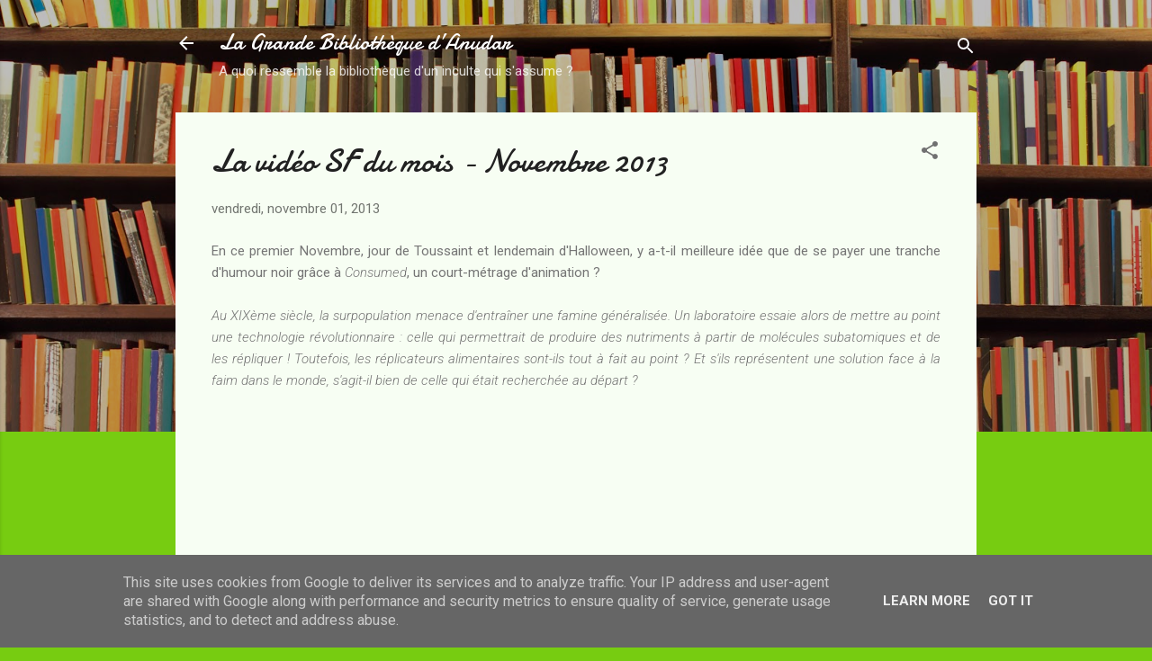

--- FILE ---
content_type: text/html; charset=UTF-8
request_url: https://www.anudar.fr/2013/11/la-video-sf-du-mois-novembre-2013.html
body_size: 43359
content:
<!DOCTYPE html>
<html dir='ltr' lang='fr' xmlns='http://www.w3.org/1999/xhtml' xmlns:b='http://www.google.com/2005/gml/b' xmlns:data='http://www.google.com/2005/gml/data' xmlns:expr='http://www.google.com/2005/gml/expr'>
<head>
<link href='https://brid.gy/webmention/blogger' rel='webmention'/>
<meta content='width=device-width, initial-scale=1' name='viewport'/>
<title>La vidéo SF du mois - Novembre 2013</title>
<meta content='text/html; charset=UTF-8' http-equiv='Content-Type'/>
<!-- Chrome, Firefox OS and Opera -->
<meta content='#77cc11' name='theme-color'/>
<!-- Windows Phone -->
<meta content='#77cc11' name='msapplication-navbutton-color'/>
<meta content='blogger' name='generator'/>
<link href='https://www.anudar.fr/favicon.ico' rel='icon' type='image/x-icon'/>
<link href='https://www.anudar.fr/2013/11/la-video-sf-du-mois-novembre-2013.html' rel='canonical'/>
<link rel="alternate" type="application/atom+xml" title="La Grande Bibliothèque d&#8217;Anudar - Atom" href="https://www.anudar.fr/feeds/posts/default" />
<link rel="alternate" type="application/rss+xml" title="La Grande Bibliothèque d&#8217;Anudar - RSS" href="https://www.anudar.fr/feeds/posts/default?alt=rss" />
<link rel="service.post" type="application/atom+xml" title="La Grande Bibliothèque d&#8217;Anudar - Atom" href="https://www.blogger.com/feeds/6948189907703689410/posts/default" />

<link rel="alternate" type="application/atom+xml" title="La Grande Bibliothèque d&#8217;Anudar - Atom" href="https://www.anudar.fr/feeds/7618963119054410196/comments/default" />
<!--Can't find substitution for tag [blog.ieCssRetrofitLinks]-->
<link href='https://i.ytimg.com/vi/zcIPeghQoeQ/hqdefault.jpg' rel='image_src'/>
<meta content='https://www.anudar.fr/2013/11/la-video-sf-du-mois-novembre-2013.html' property='og:url'/>
<meta content='La vidéo SF du mois - Novembre 2013' property='og:title'/>
<meta content=' En ce premier Novembre, jour de Toussaint et lendemain d&#39;Halloween, y a-t-il meilleure idée que de se payer une tranche d&#39;humour noir grâce...' property='og:description'/>
<meta content='https://lh3.googleusercontent.com/blogger_img_proxy/AEn0k_s8XCII6EqCXsF1deVBecZqrH1L9CQWQjHA5h_0H8igQYOUJz_Q6xjbqXZLgKnUsMfSIE5__1y8UBMLm8bBqQjhkNE_mghy3Nkn8pHxHz7PHsG7zQ=w1200-h630-n-k-no-nu' property='og:image'/>
<style type='text/css'>@font-face{font-family:'Damion';font-style:normal;font-weight:400;font-display:swap;src:url(//fonts.gstatic.com/s/damion/v15/hv-XlzJ3KEUe_YZkZGw2EzJwV9J-.woff2)format('woff2');unicode-range:U+0100-02BA,U+02BD-02C5,U+02C7-02CC,U+02CE-02D7,U+02DD-02FF,U+0304,U+0308,U+0329,U+1D00-1DBF,U+1E00-1E9F,U+1EF2-1EFF,U+2020,U+20A0-20AB,U+20AD-20C0,U+2113,U+2C60-2C7F,U+A720-A7FF;}@font-face{font-family:'Damion';font-style:normal;font-weight:400;font-display:swap;src:url(//fonts.gstatic.com/s/damion/v15/hv-XlzJ3KEUe_YZkamw2EzJwVw.woff2)format('woff2');unicode-range:U+0000-00FF,U+0131,U+0152-0153,U+02BB-02BC,U+02C6,U+02DA,U+02DC,U+0304,U+0308,U+0329,U+2000-206F,U+20AC,U+2122,U+2191,U+2193,U+2212,U+2215,U+FEFF,U+FFFD;}@font-face{font-family:'Playfair Display';font-style:normal;font-weight:900;font-display:swap;src:url(//fonts.gstatic.com/s/playfairdisplay/v40/nuFvD-vYSZviVYUb_rj3ij__anPXJzDwcbmjWBN2PKfsunDTbtPK-F2qC0usEw.woff2)format('woff2');unicode-range:U+0301,U+0400-045F,U+0490-0491,U+04B0-04B1,U+2116;}@font-face{font-family:'Playfair Display';font-style:normal;font-weight:900;font-display:swap;src:url(//fonts.gstatic.com/s/playfairdisplay/v40/nuFvD-vYSZviVYUb_rj3ij__anPXJzDwcbmjWBN2PKfsunDYbtPK-F2qC0usEw.woff2)format('woff2');unicode-range:U+0102-0103,U+0110-0111,U+0128-0129,U+0168-0169,U+01A0-01A1,U+01AF-01B0,U+0300-0301,U+0303-0304,U+0308-0309,U+0323,U+0329,U+1EA0-1EF9,U+20AB;}@font-face{font-family:'Playfair Display';font-style:normal;font-weight:900;font-display:swap;src:url(//fonts.gstatic.com/s/playfairdisplay/v40/nuFvD-vYSZviVYUb_rj3ij__anPXJzDwcbmjWBN2PKfsunDZbtPK-F2qC0usEw.woff2)format('woff2');unicode-range:U+0100-02BA,U+02BD-02C5,U+02C7-02CC,U+02CE-02D7,U+02DD-02FF,U+0304,U+0308,U+0329,U+1D00-1DBF,U+1E00-1E9F,U+1EF2-1EFF,U+2020,U+20A0-20AB,U+20AD-20C0,U+2113,U+2C60-2C7F,U+A720-A7FF;}@font-face{font-family:'Playfair Display';font-style:normal;font-weight:900;font-display:swap;src:url(//fonts.gstatic.com/s/playfairdisplay/v40/nuFvD-vYSZviVYUb_rj3ij__anPXJzDwcbmjWBN2PKfsunDXbtPK-F2qC0s.woff2)format('woff2');unicode-range:U+0000-00FF,U+0131,U+0152-0153,U+02BB-02BC,U+02C6,U+02DA,U+02DC,U+0304,U+0308,U+0329,U+2000-206F,U+20AC,U+2122,U+2191,U+2193,U+2212,U+2215,U+FEFF,U+FFFD;}@font-face{font-family:'Roboto';font-style:italic;font-weight:300;font-stretch:100%;font-display:swap;src:url(//fonts.gstatic.com/s/roboto/v50/KFOKCnqEu92Fr1Mu53ZEC9_Vu3r1gIhOszmOClHrs6ljXfMMLt_QuAX-k3Yi128m0kN2.woff2)format('woff2');unicode-range:U+0460-052F,U+1C80-1C8A,U+20B4,U+2DE0-2DFF,U+A640-A69F,U+FE2E-FE2F;}@font-face{font-family:'Roboto';font-style:italic;font-weight:300;font-stretch:100%;font-display:swap;src:url(//fonts.gstatic.com/s/roboto/v50/KFOKCnqEu92Fr1Mu53ZEC9_Vu3r1gIhOszmOClHrs6ljXfMMLt_QuAz-k3Yi128m0kN2.woff2)format('woff2');unicode-range:U+0301,U+0400-045F,U+0490-0491,U+04B0-04B1,U+2116;}@font-face{font-family:'Roboto';font-style:italic;font-weight:300;font-stretch:100%;font-display:swap;src:url(//fonts.gstatic.com/s/roboto/v50/KFOKCnqEu92Fr1Mu53ZEC9_Vu3r1gIhOszmOClHrs6ljXfMMLt_QuAT-k3Yi128m0kN2.woff2)format('woff2');unicode-range:U+1F00-1FFF;}@font-face{font-family:'Roboto';font-style:italic;font-weight:300;font-stretch:100%;font-display:swap;src:url(//fonts.gstatic.com/s/roboto/v50/KFOKCnqEu92Fr1Mu53ZEC9_Vu3r1gIhOszmOClHrs6ljXfMMLt_QuAv-k3Yi128m0kN2.woff2)format('woff2');unicode-range:U+0370-0377,U+037A-037F,U+0384-038A,U+038C,U+038E-03A1,U+03A3-03FF;}@font-face{font-family:'Roboto';font-style:italic;font-weight:300;font-stretch:100%;font-display:swap;src:url(//fonts.gstatic.com/s/roboto/v50/KFOKCnqEu92Fr1Mu53ZEC9_Vu3r1gIhOszmOClHrs6ljXfMMLt_QuHT-k3Yi128m0kN2.woff2)format('woff2');unicode-range:U+0302-0303,U+0305,U+0307-0308,U+0310,U+0312,U+0315,U+031A,U+0326-0327,U+032C,U+032F-0330,U+0332-0333,U+0338,U+033A,U+0346,U+034D,U+0391-03A1,U+03A3-03A9,U+03B1-03C9,U+03D1,U+03D5-03D6,U+03F0-03F1,U+03F4-03F5,U+2016-2017,U+2034-2038,U+203C,U+2040,U+2043,U+2047,U+2050,U+2057,U+205F,U+2070-2071,U+2074-208E,U+2090-209C,U+20D0-20DC,U+20E1,U+20E5-20EF,U+2100-2112,U+2114-2115,U+2117-2121,U+2123-214F,U+2190,U+2192,U+2194-21AE,U+21B0-21E5,U+21F1-21F2,U+21F4-2211,U+2213-2214,U+2216-22FF,U+2308-230B,U+2310,U+2319,U+231C-2321,U+2336-237A,U+237C,U+2395,U+239B-23B7,U+23D0,U+23DC-23E1,U+2474-2475,U+25AF,U+25B3,U+25B7,U+25BD,U+25C1,U+25CA,U+25CC,U+25FB,U+266D-266F,U+27C0-27FF,U+2900-2AFF,U+2B0E-2B11,U+2B30-2B4C,U+2BFE,U+3030,U+FF5B,U+FF5D,U+1D400-1D7FF,U+1EE00-1EEFF;}@font-face{font-family:'Roboto';font-style:italic;font-weight:300;font-stretch:100%;font-display:swap;src:url(//fonts.gstatic.com/s/roboto/v50/KFOKCnqEu92Fr1Mu53ZEC9_Vu3r1gIhOszmOClHrs6ljXfMMLt_QuGb-k3Yi128m0kN2.woff2)format('woff2');unicode-range:U+0001-000C,U+000E-001F,U+007F-009F,U+20DD-20E0,U+20E2-20E4,U+2150-218F,U+2190,U+2192,U+2194-2199,U+21AF,U+21E6-21F0,U+21F3,U+2218-2219,U+2299,U+22C4-22C6,U+2300-243F,U+2440-244A,U+2460-24FF,U+25A0-27BF,U+2800-28FF,U+2921-2922,U+2981,U+29BF,U+29EB,U+2B00-2BFF,U+4DC0-4DFF,U+FFF9-FFFB,U+10140-1018E,U+10190-1019C,U+101A0,U+101D0-101FD,U+102E0-102FB,U+10E60-10E7E,U+1D2C0-1D2D3,U+1D2E0-1D37F,U+1F000-1F0FF,U+1F100-1F1AD,U+1F1E6-1F1FF,U+1F30D-1F30F,U+1F315,U+1F31C,U+1F31E,U+1F320-1F32C,U+1F336,U+1F378,U+1F37D,U+1F382,U+1F393-1F39F,U+1F3A7-1F3A8,U+1F3AC-1F3AF,U+1F3C2,U+1F3C4-1F3C6,U+1F3CA-1F3CE,U+1F3D4-1F3E0,U+1F3ED,U+1F3F1-1F3F3,U+1F3F5-1F3F7,U+1F408,U+1F415,U+1F41F,U+1F426,U+1F43F,U+1F441-1F442,U+1F444,U+1F446-1F449,U+1F44C-1F44E,U+1F453,U+1F46A,U+1F47D,U+1F4A3,U+1F4B0,U+1F4B3,U+1F4B9,U+1F4BB,U+1F4BF,U+1F4C8-1F4CB,U+1F4D6,U+1F4DA,U+1F4DF,U+1F4E3-1F4E6,U+1F4EA-1F4ED,U+1F4F7,U+1F4F9-1F4FB,U+1F4FD-1F4FE,U+1F503,U+1F507-1F50B,U+1F50D,U+1F512-1F513,U+1F53E-1F54A,U+1F54F-1F5FA,U+1F610,U+1F650-1F67F,U+1F687,U+1F68D,U+1F691,U+1F694,U+1F698,U+1F6AD,U+1F6B2,U+1F6B9-1F6BA,U+1F6BC,U+1F6C6-1F6CF,U+1F6D3-1F6D7,U+1F6E0-1F6EA,U+1F6F0-1F6F3,U+1F6F7-1F6FC,U+1F700-1F7FF,U+1F800-1F80B,U+1F810-1F847,U+1F850-1F859,U+1F860-1F887,U+1F890-1F8AD,U+1F8B0-1F8BB,U+1F8C0-1F8C1,U+1F900-1F90B,U+1F93B,U+1F946,U+1F984,U+1F996,U+1F9E9,U+1FA00-1FA6F,U+1FA70-1FA7C,U+1FA80-1FA89,U+1FA8F-1FAC6,U+1FACE-1FADC,U+1FADF-1FAE9,U+1FAF0-1FAF8,U+1FB00-1FBFF;}@font-face{font-family:'Roboto';font-style:italic;font-weight:300;font-stretch:100%;font-display:swap;src:url(//fonts.gstatic.com/s/roboto/v50/KFOKCnqEu92Fr1Mu53ZEC9_Vu3r1gIhOszmOClHrs6ljXfMMLt_QuAf-k3Yi128m0kN2.woff2)format('woff2');unicode-range:U+0102-0103,U+0110-0111,U+0128-0129,U+0168-0169,U+01A0-01A1,U+01AF-01B0,U+0300-0301,U+0303-0304,U+0308-0309,U+0323,U+0329,U+1EA0-1EF9,U+20AB;}@font-face{font-family:'Roboto';font-style:italic;font-weight:300;font-stretch:100%;font-display:swap;src:url(//fonts.gstatic.com/s/roboto/v50/KFOKCnqEu92Fr1Mu53ZEC9_Vu3r1gIhOszmOClHrs6ljXfMMLt_QuAb-k3Yi128m0kN2.woff2)format('woff2');unicode-range:U+0100-02BA,U+02BD-02C5,U+02C7-02CC,U+02CE-02D7,U+02DD-02FF,U+0304,U+0308,U+0329,U+1D00-1DBF,U+1E00-1E9F,U+1EF2-1EFF,U+2020,U+20A0-20AB,U+20AD-20C0,U+2113,U+2C60-2C7F,U+A720-A7FF;}@font-face{font-family:'Roboto';font-style:italic;font-weight:300;font-stretch:100%;font-display:swap;src:url(//fonts.gstatic.com/s/roboto/v50/KFOKCnqEu92Fr1Mu53ZEC9_Vu3r1gIhOszmOClHrs6ljXfMMLt_QuAj-k3Yi128m0g.woff2)format('woff2');unicode-range:U+0000-00FF,U+0131,U+0152-0153,U+02BB-02BC,U+02C6,U+02DA,U+02DC,U+0304,U+0308,U+0329,U+2000-206F,U+20AC,U+2122,U+2191,U+2193,U+2212,U+2215,U+FEFF,U+FFFD;}@font-face{font-family:'Roboto';font-style:normal;font-weight:400;font-stretch:100%;font-display:swap;src:url(//fonts.gstatic.com/s/roboto/v50/KFO7CnqEu92Fr1ME7kSn66aGLdTylUAMa3GUBHMdazTgWw.woff2)format('woff2');unicode-range:U+0460-052F,U+1C80-1C8A,U+20B4,U+2DE0-2DFF,U+A640-A69F,U+FE2E-FE2F;}@font-face{font-family:'Roboto';font-style:normal;font-weight:400;font-stretch:100%;font-display:swap;src:url(//fonts.gstatic.com/s/roboto/v50/KFO7CnqEu92Fr1ME7kSn66aGLdTylUAMa3iUBHMdazTgWw.woff2)format('woff2');unicode-range:U+0301,U+0400-045F,U+0490-0491,U+04B0-04B1,U+2116;}@font-face{font-family:'Roboto';font-style:normal;font-weight:400;font-stretch:100%;font-display:swap;src:url(//fonts.gstatic.com/s/roboto/v50/KFO7CnqEu92Fr1ME7kSn66aGLdTylUAMa3CUBHMdazTgWw.woff2)format('woff2');unicode-range:U+1F00-1FFF;}@font-face{font-family:'Roboto';font-style:normal;font-weight:400;font-stretch:100%;font-display:swap;src:url(//fonts.gstatic.com/s/roboto/v50/KFO7CnqEu92Fr1ME7kSn66aGLdTylUAMa3-UBHMdazTgWw.woff2)format('woff2');unicode-range:U+0370-0377,U+037A-037F,U+0384-038A,U+038C,U+038E-03A1,U+03A3-03FF;}@font-face{font-family:'Roboto';font-style:normal;font-weight:400;font-stretch:100%;font-display:swap;src:url(//fonts.gstatic.com/s/roboto/v50/KFO7CnqEu92Fr1ME7kSn66aGLdTylUAMawCUBHMdazTgWw.woff2)format('woff2');unicode-range:U+0302-0303,U+0305,U+0307-0308,U+0310,U+0312,U+0315,U+031A,U+0326-0327,U+032C,U+032F-0330,U+0332-0333,U+0338,U+033A,U+0346,U+034D,U+0391-03A1,U+03A3-03A9,U+03B1-03C9,U+03D1,U+03D5-03D6,U+03F0-03F1,U+03F4-03F5,U+2016-2017,U+2034-2038,U+203C,U+2040,U+2043,U+2047,U+2050,U+2057,U+205F,U+2070-2071,U+2074-208E,U+2090-209C,U+20D0-20DC,U+20E1,U+20E5-20EF,U+2100-2112,U+2114-2115,U+2117-2121,U+2123-214F,U+2190,U+2192,U+2194-21AE,U+21B0-21E5,U+21F1-21F2,U+21F4-2211,U+2213-2214,U+2216-22FF,U+2308-230B,U+2310,U+2319,U+231C-2321,U+2336-237A,U+237C,U+2395,U+239B-23B7,U+23D0,U+23DC-23E1,U+2474-2475,U+25AF,U+25B3,U+25B7,U+25BD,U+25C1,U+25CA,U+25CC,U+25FB,U+266D-266F,U+27C0-27FF,U+2900-2AFF,U+2B0E-2B11,U+2B30-2B4C,U+2BFE,U+3030,U+FF5B,U+FF5D,U+1D400-1D7FF,U+1EE00-1EEFF;}@font-face{font-family:'Roboto';font-style:normal;font-weight:400;font-stretch:100%;font-display:swap;src:url(//fonts.gstatic.com/s/roboto/v50/KFO7CnqEu92Fr1ME7kSn66aGLdTylUAMaxKUBHMdazTgWw.woff2)format('woff2');unicode-range:U+0001-000C,U+000E-001F,U+007F-009F,U+20DD-20E0,U+20E2-20E4,U+2150-218F,U+2190,U+2192,U+2194-2199,U+21AF,U+21E6-21F0,U+21F3,U+2218-2219,U+2299,U+22C4-22C6,U+2300-243F,U+2440-244A,U+2460-24FF,U+25A0-27BF,U+2800-28FF,U+2921-2922,U+2981,U+29BF,U+29EB,U+2B00-2BFF,U+4DC0-4DFF,U+FFF9-FFFB,U+10140-1018E,U+10190-1019C,U+101A0,U+101D0-101FD,U+102E0-102FB,U+10E60-10E7E,U+1D2C0-1D2D3,U+1D2E0-1D37F,U+1F000-1F0FF,U+1F100-1F1AD,U+1F1E6-1F1FF,U+1F30D-1F30F,U+1F315,U+1F31C,U+1F31E,U+1F320-1F32C,U+1F336,U+1F378,U+1F37D,U+1F382,U+1F393-1F39F,U+1F3A7-1F3A8,U+1F3AC-1F3AF,U+1F3C2,U+1F3C4-1F3C6,U+1F3CA-1F3CE,U+1F3D4-1F3E0,U+1F3ED,U+1F3F1-1F3F3,U+1F3F5-1F3F7,U+1F408,U+1F415,U+1F41F,U+1F426,U+1F43F,U+1F441-1F442,U+1F444,U+1F446-1F449,U+1F44C-1F44E,U+1F453,U+1F46A,U+1F47D,U+1F4A3,U+1F4B0,U+1F4B3,U+1F4B9,U+1F4BB,U+1F4BF,U+1F4C8-1F4CB,U+1F4D6,U+1F4DA,U+1F4DF,U+1F4E3-1F4E6,U+1F4EA-1F4ED,U+1F4F7,U+1F4F9-1F4FB,U+1F4FD-1F4FE,U+1F503,U+1F507-1F50B,U+1F50D,U+1F512-1F513,U+1F53E-1F54A,U+1F54F-1F5FA,U+1F610,U+1F650-1F67F,U+1F687,U+1F68D,U+1F691,U+1F694,U+1F698,U+1F6AD,U+1F6B2,U+1F6B9-1F6BA,U+1F6BC,U+1F6C6-1F6CF,U+1F6D3-1F6D7,U+1F6E0-1F6EA,U+1F6F0-1F6F3,U+1F6F7-1F6FC,U+1F700-1F7FF,U+1F800-1F80B,U+1F810-1F847,U+1F850-1F859,U+1F860-1F887,U+1F890-1F8AD,U+1F8B0-1F8BB,U+1F8C0-1F8C1,U+1F900-1F90B,U+1F93B,U+1F946,U+1F984,U+1F996,U+1F9E9,U+1FA00-1FA6F,U+1FA70-1FA7C,U+1FA80-1FA89,U+1FA8F-1FAC6,U+1FACE-1FADC,U+1FADF-1FAE9,U+1FAF0-1FAF8,U+1FB00-1FBFF;}@font-face{font-family:'Roboto';font-style:normal;font-weight:400;font-stretch:100%;font-display:swap;src:url(//fonts.gstatic.com/s/roboto/v50/KFO7CnqEu92Fr1ME7kSn66aGLdTylUAMa3OUBHMdazTgWw.woff2)format('woff2');unicode-range:U+0102-0103,U+0110-0111,U+0128-0129,U+0168-0169,U+01A0-01A1,U+01AF-01B0,U+0300-0301,U+0303-0304,U+0308-0309,U+0323,U+0329,U+1EA0-1EF9,U+20AB;}@font-face{font-family:'Roboto';font-style:normal;font-weight:400;font-stretch:100%;font-display:swap;src:url(//fonts.gstatic.com/s/roboto/v50/KFO7CnqEu92Fr1ME7kSn66aGLdTylUAMa3KUBHMdazTgWw.woff2)format('woff2');unicode-range:U+0100-02BA,U+02BD-02C5,U+02C7-02CC,U+02CE-02D7,U+02DD-02FF,U+0304,U+0308,U+0329,U+1D00-1DBF,U+1E00-1E9F,U+1EF2-1EFF,U+2020,U+20A0-20AB,U+20AD-20C0,U+2113,U+2C60-2C7F,U+A720-A7FF;}@font-face{font-family:'Roboto';font-style:normal;font-weight:400;font-stretch:100%;font-display:swap;src:url(//fonts.gstatic.com/s/roboto/v50/KFO7CnqEu92Fr1ME7kSn66aGLdTylUAMa3yUBHMdazQ.woff2)format('woff2');unicode-range:U+0000-00FF,U+0131,U+0152-0153,U+02BB-02BC,U+02C6,U+02DA,U+02DC,U+0304,U+0308,U+0329,U+2000-206F,U+20AC,U+2122,U+2191,U+2193,U+2212,U+2215,U+FEFF,U+FFFD;}@font-face{font-family:'Roboto';font-style:normal;font-weight:700;font-stretch:100%;font-display:swap;src:url(//fonts.gstatic.com/s/roboto/v50/KFO7CnqEu92Fr1ME7kSn66aGLdTylUAMa3GUBHMdazTgWw.woff2)format('woff2');unicode-range:U+0460-052F,U+1C80-1C8A,U+20B4,U+2DE0-2DFF,U+A640-A69F,U+FE2E-FE2F;}@font-face{font-family:'Roboto';font-style:normal;font-weight:700;font-stretch:100%;font-display:swap;src:url(//fonts.gstatic.com/s/roboto/v50/KFO7CnqEu92Fr1ME7kSn66aGLdTylUAMa3iUBHMdazTgWw.woff2)format('woff2');unicode-range:U+0301,U+0400-045F,U+0490-0491,U+04B0-04B1,U+2116;}@font-face{font-family:'Roboto';font-style:normal;font-weight:700;font-stretch:100%;font-display:swap;src:url(//fonts.gstatic.com/s/roboto/v50/KFO7CnqEu92Fr1ME7kSn66aGLdTylUAMa3CUBHMdazTgWw.woff2)format('woff2');unicode-range:U+1F00-1FFF;}@font-face{font-family:'Roboto';font-style:normal;font-weight:700;font-stretch:100%;font-display:swap;src:url(//fonts.gstatic.com/s/roboto/v50/KFO7CnqEu92Fr1ME7kSn66aGLdTylUAMa3-UBHMdazTgWw.woff2)format('woff2');unicode-range:U+0370-0377,U+037A-037F,U+0384-038A,U+038C,U+038E-03A1,U+03A3-03FF;}@font-face{font-family:'Roboto';font-style:normal;font-weight:700;font-stretch:100%;font-display:swap;src:url(//fonts.gstatic.com/s/roboto/v50/KFO7CnqEu92Fr1ME7kSn66aGLdTylUAMawCUBHMdazTgWw.woff2)format('woff2');unicode-range:U+0302-0303,U+0305,U+0307-0308,U+0310,U+0312,U+0315,U+031A,U+0326-0327,U+032C,U+032F-0330,U+0332-0333,U+0338,U+033A,U+0346,U+034D,U+0391-03A1,U+03A3-03A9,U+03B1-03C9,U+03D1,U+03D5-03D6,U+03F0-03F1,U+03F4-03F5,U+2016-2017,U+2034-2038,U+203C,U+2040,U+2043,U+2047,U+2050,U+2057,U+205F,U+2070-2071,U+2074-208E,U+2090-209C,U+20D0-20DC,U+20E1,U+20E5-20EF,U+2100-2112,U+2114-2115,U+2117-2121,U+2123-214F,U+2190,U+2192,U+2194-21AE,U+21B0-21E5,U+21F1-21F2,U+21F4-2211,U+2213-2214,U+2216-22FF,U+2308-230B,U+2310,U+2319,U+231C-2321,U+2336-237A,U+237C,U+2395,U+239B-23B7,U+23D0,U+23DC-23E1,U+2474-2475,U+25AF,U+25B3,U+25B7,U+25BD,U+25C1,U+25CA,U+25CC,U+25FB,U+266D-266F,U+27C0-27FF,U+2900-2AFF,U+2B0E-2B11,U+2B30-2B4C,U+2BFE,U+3030,U+FF5B,U+FF5D,U+1D400-1D7FF,U+1EE00-1EEFF;}@font-face{font-family:'Roboto';font-style:normal;font-weight:700;font-stretch:100%;font-display:swap;src:url(//fonts.gstatic.com/s/roboto/v50/KFO7CnqEu92Fr1ME7kSn66aGLdTylUAMaxKUBHMdazTgWw.woff2)format('woff2');unicode-range:U+0001-000C,U+000E-001F,U+007F-009F,U+20DD-20E0,U+20E2-20E4,U+2150-218F,U+2190,U+2192,U+2194-2199,U+21AF,U+21E6-21F0,U+21F3,U+2218-2219,U+2299,U+22C4-22C6,U+2300-243F,U+2440-244A,U+2460-24FF,U+25A0-27BF,U+2800-28FF,U+2921-2922,U+2981,U+29BF,U+29EB,U+2B00-2BFF,U+4DC0-4DFF,U+FFF9-FFFB,U+10140-1018E,U+10190-1019C,U+101A0,U+101D0-101FD,U+102E0-102FB,U+10E60-10E7E,U+1D2C0-1D2D3,U+1D2E0-1D37F,U+1F000-1F0FF,U+1F100-1F1AD,U+1F1E6-1F1FF,U+1F30D-1F30F,U+1F315,U+1F31C,U+1F31E,U+1F320-1F32C,U+1F336,U+1F378,U+1F37D,U+1F382,U+1F393-1F39F,U+1F3A7-1F3A8,U+1F3AC-1F3AF,U+1F3C2,U+1F3C4-1F3C6,U+1F3CA-1F3CE,U+1F3D4-1F3E0,U+1F3ED,U+1F3F1-1F3F3,U+1F3F5-1F3F7,U+1F408,U+1F415,U+1F41F,U+1F426,U+1F43F,U+1F441-1F442,U+1F444,U+1F446-1F449,U+1F44C-1F44E,U+1F453,U+1F46A,U+1F47D,U+1F4A3,U+1F4B0,U+1F4B3,U+1F4B9,U+1F4BB,U+1F4BF,U+1F4C8-1F4CB,U+1F4D6,U+1F4DA,U+1F4DF,U+1F4E3-1F4E6,U+1F4EA-1F4ED,U+1F4F7,U+1F4F9-1F4FB,U+1F4FD-1F4FE,U+1F503,U+1F507-1F50B,U+1F50D,U+1F512-1F513,U+1F53E-1F54A,U+1F54F-1F5FA,U+1F610,U+1F650-1F67F,U+1F687,U+1F68D,U+1F691,U+1F694,U+1F698,U+1F6AD,U+1F6B2,U+1F6B9-1F6BA,U+1F6BC,U+1F6C6-1F6CF,U+1F6D3-1F6D7,U+1F6E0-1F6EA,U+1F6F0-1F6F3,U+1F6F7-1F6FC,U+1F700-1F7FF,U+1F800-1F80B,U+1F810-1F847,U+1F850-1F859,U+1F860-1F887,U+1F890-1F8AD,U+1F8B0-1F8BB,U+1F8C0-1F8C1,U+1F900-1F90B,U+1F93B,U+1F946,U+1F984,U+1F996,U+1F9E9,U+1FA00-1FA6F,U+1FA70-1FA7C,U+1FA80-1FA89,U+1FA8F-1FAC6,U+1FACE-1FADC,U+1FADF-1FAE9,U+1FAF0-1FAF8,U+1FB00-1FBFF;}@font-face{font-family:'Roboto';font-style:normal;font-weight:700;font-stretch:100%;font-display:swap;src:url(//fonts.gstatic.com/s/roboto/v50/KFO7CnqEu92Fr1ME7kSn66aGLdTylUAMa3OUBHMdazTgWw.woff2)format('woff2');unicode-range:U+0102-0103,U+0110-0111,U+0128-0129,U+0168-0169,U+01A0-01A1,U+01AF-01B0,U+0300-0301,U+0303-0304,U+0308-0309,U+0323,U+0329,U+1EA0-1EF9,U+20AB;}@font-face{font-family:'Roboto';font-style:normal;font-weight:700;font-stretch:100%;font-display:swap;src:url(//fonts.gstatic.com/s/roboto/v50/KFO7CnqEu92Fr1ME7kSn66aGLdTylUAMa3KUBHMdazTgWw.woff2)format('woff2');unicode-range:U+0100-02BA,U+02BD-02C5,U+02C7-02CC,U+02CE-02D7,U+02DD-02FF,U+0304,U+0308,U+0329,U+1D00-1DBF,U+1E00-1E9F,U+1EF2-1EFF,U+2020,U+20A0-20AB,U+20AD-20C0,U+2113,U+2C60-2C7F,U+A720-A7FF;}@font-face{font-family:'Roboto';font-style:normal;font-weight:700;font-stretch:100%;font-display:swap;src:url(//fonts.gstatic.com/s/roboto/v50/KFO7CnqEu92Fr1ME7kSn66aGLdTylUAMa3yUBHMdazQ.woff2)format('woff2');unicode-range:U+0000-00FF,U+0131,U+0152-0153,U+02BB-02BC,U+02C6,U+02DA,U+02DC,U+0304,U+0308,U+0329,U+2000-206F,U+20AC,U+2122,U+2191,U+2193,U+2212,U+2215,U+FEFF,U+FFFD;}</style>
<style id='page-skin-1' type='text/css'><!--
/*! normalize.css v3.0.1 | MIT License | git.io/normalize */html{font-family:sans-serif;-ms-text-size-adjust:100%;-webkit-text-size-adjust:100%}body{margin:0}article,aside,details,figcaption,figure,footer,header,hgroup,main,nav,section,summary{display:block}audio,canvas,progress,video{display:inline-block;vertical-align:baseline}audio:not([controls]){display:none;height:0}[hidden],template{display:none}a{background:transparent}a:active,a:hover{outline:0}abbr[title]{border-bottom:1px dotted}b,strong{font-weight:bold}dfn{font-style:italic}h1{font-size:2em;margin:.67em 0}mark{background:#ff0;color:#000}small{font-size:80%}sub,sup{font-size:75%;line-height:0;position:relative;vertical-align:baseline}sup{top:-0.5em}sub{bottom:-0.25em}img{border:0}svg:not(:root){overflow:hidden}figure{margin:1em 40px}hr{-moz-box-sizing:content-box;box-sizing:content-box;height:0}pre{overflow:auto}code,kbd,pre,samp{font-family:monospace,monospace;font-size:1em}button,input,optgroup,select,textarea{color:inherit;font:inherit;margin:0}button{overflow:visible}button,select{text-transform:none}button,html input[type="button"],input[type="reset"],input[type="submit"]{-webkit-appearance:button;cursor:pointer}button[disabled],html input[disabled]{cursor:default}button::-moz-focus-inner,input::-moz-focus-inner{border:0;padding:0}input{line-height:normal}input[type="checkbox"],input[type="radio"]{box-sizing:border-box;padding:0}input[type="number"]::-webkit-inner-spin-button,input[type="number"]::-webkit-outer-spin-button{height:auto}input[type="search"]{-webkit-appearance:textfield;-moz-box-sizing:content-box;-webkit-box-sizing:content-box;box-sizing:content-box}input[type="search"]::-webkit-search-cancel-button,input[type="search"]::-webkit-search-decoration{-webkit-appearance:none}fieldset{border:1px solid #c0c0c0;margin:0 2px;padding:.35em .625em .75em}legend{border:0;padding:0}textarea{overflow:auto}optgroup{font-weight:bold}table{border-collapse:collapse;border-spacing:0}td,th{padding:0}
/*!************************************************
* Blogger Template Style
* Name: Contempo
**************************************************/
body{
overflow-wrap:break-word;
word-break:break-word;
word-wrap:break-word
}
.hidden{
display:none
}
.invisible{
visibility:hidden
}
.container::after,.float-container::after{
clear:both;
content:"";
display:table
}
.clearboth{
clear:both
}
#comments .comment .comment-actions,.subscribe-popup .FollowByEmail .follow-by-email-submit,.widget.Profile .profile-link,.widget.Profile .profile-link.visit-profile{
background:0 0;
border:0;
box-shadow:none;
color:#77cc11;
cursor:pointer;
font-size:14px;
font-weight:700;
outline:0;
text-decoration:none;
text-transform:uppercase;
width:auto
}
.dim-overlay{
background-color:rgba(0,0,0,.54);
height:100vh;
left:0;
position:fixed;
top:0;
width:100%
}
#sharing-dim-overlay{
background-color:transparent
}
input::-ms-clear{
display:none
}
.blogger-logo,.svg-icon-24.blogger-logo{
fill:#ff9800;
opacity:1
}
.loading-spinner-large{
-webkit-animation:mspin-rotate 1.568s infinite linear;
animation:mspin-rotate 1.568s infinite linear;
height:48px;
overflow:hidden;
position:absolute;
width:48px;
z-index:200
}
.loading-spinner-large>div{
-webkit-animation:mspin-revrot 5332ms infinite steps(4);
animation:mspin-revrot 5332ms infinite steps(4)
}
.loading-spinner-large>div>div{
-webkit-animation:mspin-singlecolor-large-film 1333ms infinite steps(81);
animation:mspin-singlecolor-large-film 1333ms infinite steps(81);
background-size:100%;
height:48px;
width:3888px
}
.mspin-black-large>div>div,.mspin-grey_54-large>div>div{
background-image:url(https://www.blogblog.com/indie/mspin_black_large.svg)
}
.mspin-white-large>div>div{
background-image:url(https://www.blogblog.com/indie/mspin_white_large.svg)
}
.mspin-grey_54-large{
opacity:.54
}
@-webkit-keyframes mspin-singlecolor-large-film{
from{
-webkit-transform:translateX(0);
transform:translateX(0)
}
to{
-webkit-transform:translateX(-3888px);
transform:translateX(-3888px)
}
}
@keyframes mspin-singlecolor-large-film{
from{
-webkit-transform:translateX(0);
transform:translateX(0)
}
to{
-webkit-transform:translateX(-3888px);
transform:translateX(-3888px)
}
}
@-webkit-keyframes mspin-rotate{
from{
-webkit-transform:rotate(0);
transform:rotate(0)
}
to{
-webkit-transform:rotate(360deg);
transform:rotate(360deg)
}
}
@keyframes mspin-rotate{
from{
-webkit-transform:rotate(0);
transform:rotate(0)
}
to{
-webkit-transform:rotate(360deg);
transform:rotate(360deg)
}
}
@-webkit-keyframes mspin-revrot{
from{
-webkit-transform:rotate(0);
transform:rotate(0)
}
to{
-webkit-transform:rotate(-360deg);
transform:rotate(-360deg)
}
}
@keyframes mspin-revrot{
from{
-webkit-transform:rotate(0);
transform:rotate(0)
}
to{
-webkit-transform:rotate(-360deg);
transform:rotate(-360deg)
}
}
.skip-navigation{
background-color:#fff;
box-sizing:border-box;
color:#000;
display:block;
height:0;
left:0;
line-height:50px;
overflow:hidden;
padding-top:0;
position:fixed;
text-align:center;
top:0;
-webkit-transition:box-shadow .3s,height .3s,padding-top .3s;
transition:box-shadow .3s,height .3s,padding-top .3s;
width:100%;
z-index:900
}
.skip-navigation:focus{
box-shadow:0 4px 5px 0 rgba(0,0,0,.14),0 1px 10px 0 rgba(0,0,0,.12),0 2px 4px -1px rgba(0,0,0,.2);
height:50px
}
#main{
outline:0
}
.main-heading{
position:absolute;
clip:rect(1px,1px,1px,1px);
padding:0;
border:0;
height:1px;
width:1px;
overflow:hidden
}
.Attribution{
margin-top:1em;
text-align:center
}
.Attribution .blogger img,.Attribution .blogger svg{
vertical-align:bottom
}
.Attribution .blogger img{
margin-right:.5em
}
.Attribution div{
line-height:24px;
margin-top:.5em
}
.Attribution .copyright,.Attribution .image-attribution{
font-size:.7em;
margin-top:1.5em
}
.BLOG_mobile_video_class{
display:none
}
.bg-photo{
background-attachment:scroll!important
}
body .CSS_LIGHTBOX{
z-index:900
}
.extendable .show-less,.extendable .show-more{
border-color:#77cc11;
color:#77cc11;
margin-top:8px
}
.extendable .show-less.hidden,.extendable .show-more.hidden{
display:none
}
.inline-ad{
display:none;
max-width:100%;
overflow:hidden
}
.adsbygoogle{
display:block
}
#cookieChoiceInfo{
bottom:0;
top:auto
}
iframe.b-hbp-video{
border:0
}
.post-body img{
max-width:100%
}
.post-body iframe{
max-width:100%
}
.post-body a[imageanchor="1"]{
display:inline-block
}
.byline{
margin-right:1em
}
.byline:last-child{
margin-right:0
}
.link-copied-dialog{
max-width:520px;
outline:0
}
.link-copied-dialog .modal-dialog-buttons{
margin-top:8px
}
.link-copied-dialog .goog-buttonset-default{
background:0 0;
border:0
}
.link-copied-dialog .goog-buttonset-default:focus{
outline:0
}
.paging-control-container{
margin-bottom:16px
}
.paging-control-container .paging-control{
display:inline-block
}
.paging-control-container .comment-range-text::after,.paging-control-container .paging-control{
color:#77cc11
}
.paging-control-container .comment-range-text,.paging-control-container .paging-control{
margin-right:8px
}
.paging-control-container .comment-range-text::after,.paging-control-container .paging-control::after{
content:"\b7";
cursor:default;
padding-left:8px;
pointer-events:none
}
.paging-control-container .comment-range-text:last-child::after,.paging-control-container .paging-control:last-child::after{
content:none
}
.byline.reactions iframe{
height:20px
}
.b-notification{
color:#000;
background-color:#fff;
border-bottom:solid 1px #000;
box-sizing:border-box;
padding:16px 32px;
text-align:center
}
.b-notification.visible{
-webkit-transition:margin-top .3s cubic-bezier(.4,0,.2,1);
transition:margin-top .3s cubic-bezier(.4,0,.2,1)
}
.b-notification.invisible{
position:absolute
}
.b-notification-close{
position:absolute;
right:8px;
top:8px
}
.no-posts-message{
line-height:40px;
text-align:center
}
@media screen and (max-width:800px){
body.item-view .post-body a[imageanchor="1"][style*="float: left;"],body.item-view .post-body a[imageanchor="1"][style*="float: right;"]{
float:none!important;
clear:none!important
}
body.item-view .post-body a[imageanchor="1"] img{
display:block;
height:auto;
margin:0 auto
}
body.item-view .post-body>.separator:first-child>a[imageanchor="1"]:first-child{
margin-top:20px
}
.post-body a[imageanchor]{
display:block
}
body.item-view .post-body a[imageanchor="1"]{
margin-left:0!important;
margin-right:0!important
}
body.item-view .post-body a[imageanchor="1"]+a[imageanchor="1"]{
margin-top:16px
}
}
.item-control{
display:none
}
#comments{
border-top:1px dashed rgba(0,0,0,.54);
margin-top:20px;
padding:20px
}
#comments .comment-thread ol{
margin:0;
padding-left:0;
padding-left:0
}
#comments .comment .comment-replybox-single,#comments .comment-thread .comment-replies{
margin-left:60px
}
#comments .comment-thread .thread-count{
display:none
}
#comments .comment{
list-style-type:none;
padding:0 0 30px;
position:relative
}
#comments .comment .comment{
padding-bottom:8px
}
.comment .avatar-image-container{
position:absolute
}
.comment .avatar-image-container img{
border-radius:50%
}
.avatar-image-container svg,.comment .avatar-image-container .avatar-icon{
border-radius:50%;
border:solid 1px #707070;
box-sizing:border-box;
fill:#707070;
height:35px;
margin:0;
padding:7px;
width:35px
}
.comment .comment-block{
margin-top:10px;
margin-left:60px;
padding-bottom:0
}
#comments .comment-author-header-wrapper{
margin-left:40px
}
#comments .comment .thread-expanded .comment-block{
padding-bottom:20px
}
#comments .comment .comment-header .user,#comments .comment .comment-header .user a{
color:#212121;
font-style:normal;
font-weight:700
}
#comments .comment .comment-actions{
bottom:0;
margin-bottom:15px;
position:absolute
}
#comments .comment .comment-actions>*{
margin-right:8px
}
#comments .comment .comment-header .datetime{
bottom:0;
color:rgba(33,33,33,.54);
display:inline-block;
font-size:13px;
font-style:italic;
margin-left:8px
}
#comments .comment .comment-footer .comment-timestamp a,#comments .comment .comment-header .datetime a{
color:rgba(33,33,33,.54)
}
#comments .comment .comment-content,.comment .comment-body{
margin-top:12px;
word-break:break-word
}
.comment-body{
margin-bottom:12px
}
#comments.embed[data-num-comments="0"]{
border:0;
margin-top:0;
padding-top:0
}
#comments.embed[data-num-comments="0"] #comment-post-message,#comments.embed[data-num-comments="0"] div.comment-form>p,#comments.embed[data-num-comments="0"] p.comment-footer{
display:none
}
#comment-editor-src{
display:none
}
.comments .comments-content .loadmore.loaded{
max-height:0;
opacity:0;
overflow:hidden
}
.extendable .remaining-items{
height:0;
overflow:hidden;
-webkit-transition:height .3s cubic-bezier(.4,0,.2,1);
transition:height .3s cubic-bezier(.4,0,.2,1)
}
.extendable .remaining-items.expanded{
height:auto
}
.svg-icon-24,.svg-icon-24-button{
cursor:pointer;
height:24px;
width:24px;
min-width:24px
}
.touch-icon{
margin:-12px;
padding:12px
}
.touch-icon:active,.touch-icon:focus{
background-color:rgba(153,153,153,.4);
border-radius:50%
}
svg:not(:root).touch-icon{
overflow:visible
}
html[dir=rtl] .rtl-reversible-icon{
-webkit-transform:scaleX(-1);
-ms-transform:scaleX(-1);
transform:scaleX(-1)
}
.svg-icon-24-button,.touch-icon-button{
background:0 0;
border:0;
margin:0;
outline:0;
padding:0
}
.touch-icon-button .touch-icon:active,.touch-icon-button .touch-icon:focus{
background-color:transparent
}
.touch-icon-button:active .touch-icon,.touch-icon-button:focus .touch-icon{
background-color:rgba(153,153,153,.4);
border-radius:50%
}
.Profile .default-avatar-wrapper .avatar-icon{
border-radius:50%;
border:solid 1px #707070;
box-sizing:border-box;
fill:#707070;
margin:0
}
.Profile .individual .default-avatar-wrapper .avatar-icon{
padding:25px
}
.Profile .individual .avatar-icon,.Profile .individual .profile-img{
height:120px;
width:120px
}
.Profile .team .default-avatar-wrapper .avatar-icon{
padding:8px
}
.Profile .team .avatar-icon,.Profile .team .default-avatar-wrapper,.Profile .team .profile-img{
height:40px;
width:40px
}
.snippet-container{
margin:0;
position:relative;
overflow:hidden
}
.snippet-fade{
bottom:0;
box-sizing:border-box;
position:absolute;
width:96px
}
.snippet-fade{
right:0
}
.snippet-fade:after{
content:"\2026"
}
.snippet-fade:after{
float:right
}
.post-bottom{
-webkit-box-align:center;
-webkit-align-items:center;
-ms-flex-align:center;
align-items:center;
display:-webkit-box;
display:-webkit-flex;
display:-ms-flexbox;
display:flex;
-webkit-flex-wrap:wrap;
-ms-flex-wrap:wrap;
flex-wrap:wrap
}
.post-footer{
-webkit-box-flex:1;
-webkit-flex:1 1 auto;
-ms-flex:1 1 auto;
flex:1 1 auto;
-webkit-flex-wrap:wrap;
-ms-flex-wrap:wrap;
flex-wrap:wrap;
-webkit-box-ordinal-group:2;
-webkit-order:1;
-ms-flex-order:1;
order:1
}
.post-footer>*{
-webkit-box-flex:0;
-webkit-flex:0 1 auto;
-ms-flex:0 1 auto;
flex:0 1 auto
}
.post-footer .byline:last-child{
margin-right:1em
}
.jump-link{
-webkit-box-flex:0;
-webkit-flex:0 0 auto;
-ms-flex:0 0 auto;
flex:0 0 auto;
-webkit-box-ordinal-group:3;
-webkit-order:2;
-ms-flex-order:2;
order:2
}
.centered-top-container.sticky{
left:0;
position:fixed;
right:0;
top:0;
width:auto;
z-index:50;
-webkit-transition-property:opacity,-webkit-transform;
transition-property:opacity,-webkit-transform;
transition-property:transform,opacity;
transition-property:transform,opacity,-webkit-transform;
-webkit-transition-duration:.2s;
transition-duration:.2s;
-webkit-transition-timing-function:cubic-bezier(.4,0,.2,1);
transition-timing-function:cubic-bezier(.4,0,.2,1)
}
.centered-top-placeholder{
display:none
}
.collapsed-header .centered-top-placeholder{
display:block
}
.centered-top-container .Header .replaced h1,.centered-top-placeholder .Header .replaced h1{
display:none
}
.centered-top-container.sticky .Header .replaced h1{
display:block
}
.centered-top-container.sticky .Header .header-widget{
background:0 0
}
.centered-top-container.sticky .Header .header-image-wrapper{
display:none
}
.centered-top-container img,.centered-top-placeholder img{
max-width:100%
}
.collapsible{
-webkit-transition:height .3s cubic-bezier(.4,0,.2,1);
transition:height .3s cubic-bezier(.4,0,.2,1)
}
.collapsible,.collapsible>summary{
display:block;
overflow:hidden
}
.collapsible>:not(summary){
display:none
}
.collapsible[open]>:not(summary){
display:block
}
.collapsible:focus,.collapsible>summary:focus{
outline:0
}
.collapsible>summary{
cursor:pointer;
display:block;
padding:0
}
.collapsible:focus>summary,.collapsible>summary:focus{
background-color:transparent
}
.collapsible>summary::-webkit-details-marker{
display:none
}
.collapsible-title{
-webkit-box-align:center;
-webkit-align-items:center;
-ms-flex-align:center;
align-items:center;
display:-webkit-box;
display:-webkit-flex;
display:-ms-flexbox;
display:flex
}
.collapsible-title .title{
-webkit-box-flex:1;
-webkit-flex:1 1 auto;
-ms-flex:1 1 auto;
flex:1 1 auto;
-webkit-box-ordinal-group:1;
-webkit-order:0;
-ms-flex-order:0;
order:0;
overflow:hidden;
text-overflow:ellipsis;
white-space:nowrap
}
.collapsible-title .chevron-down,.collapsible[open] .collapsible-title .chevron-up{
display:block
}
.collapsible-title .chevron-up,.collapsible[open] .collapsible-title .chevron-down{
display:none
}
.flat-button{
cursor:pointer;
display:inline-block;
font-weight:700;
text-transform:uppercase;
border-radius:2px;
padding:8px;
margin:-8px
}
.flat-icon-button{
background:0 0;
border:0;
margin:0;
outline:0;
padding:0;
margin:-12px;
padding:12px;
cursor:pointer;
box-sizing:content-box;
display:inline-block;
line-height:0
}
.flat-icon-button,.flat-icon-button .splash-wrapper{
border-radius:50%
}
.flat-icon-button .splash.animate{
-webkit-animation-duration:.3s;
animation-duration:.3s
}
.overflowable-container{
max-height:46px;
overflow:hidden;
position:relative
}
.overflow-button{
cursor:pointer
}
#overflowable-dim-overlay{
background:0 0
}
.overflow-popup{
box-shadow:0 2px 2px 0 rgba(0,0,0,.14),0 3px 1px -2px rgba(0,0,0,.2),0 1px 5px 0 rgba(0,0,0,.12);
background-color:#f7fef3;
left:0;
max-width:calc(100% - 32px);
position:absolute;
top:0;
visibility:hidden;
z-index:101
}
.overflow-popup ul{
list-style:none
}
.overflow-popup .tabs li,.overflow-popup li{
display:block;
height:auto
}
.overflow-popup .tabs li{
padding-left:0;
padding-right:0
}
.overflow-button.hidden,.overflow-popup .tabs li.hidden,.overflow-popup li.hidden{
display:none
}
.pill-button{
background:0 0;
border:1px solid;
border-radius:12px;
cursor:pointer;
display:inline-block;
padding:4px 16px;
text-transform:uppercase
}
.ripple{
position:relative
}
.ripple>*{
z-index:1
}
.splash-wrapper{
bottom:0;
left:0;
overflow:hidden;
pointer-events:none;
position:absolute;
right:0;
top:0;
z-index:0
}
.splash{
background:#ccc;
border-radius:100%;
display:block;
opacity:.6;
position:absolute;
-webkit-transform:scale(0);
-ms-transform:scale(0);
transform:scale(0)
}
.splash.animate{
-webkit-animation:ripple-effect .4s linear;
animation:ripple-effect .4s linear
}
@-webkit-keyframes ripple-effect{
100%{
opacity:0;
-webkit-transform:scale(2.5);
transform:scale(2.5)
}
}
@keyframes ripple-effect{
100%{
opacity:0;
-webkit-transform:scale(2.5);
transform:scale(2.5)
}
}
.search{
display:-webkit-box;
display:-webkit-flex;
display:-ms-flexbox;
display:flex;
line-height:24px;
width:24px
}
.search.focused{
width:100%
}
.search.focused .section{
width:100%
}
.search form{
z-index:101
}
.search h3{
display:none
}
.search form{
display:-webkit-box;
display:-webkit-flex;
display:-ms-flexbox;
display:flex;
-webkit-box-flex:1;
-webkit-flex:1 0 0;
-ms-flex:1 0 0px;
flex:1 0 0;
border-bottom:solid 1px transparent;
padding-bottom:8px
}
.search form>*{
display:none
}
.search.focused form>*{
display:block
}
.search .search-input label{
display:none
}
.centered-top-placeholder.cloned .search form{
z-index:30
}
.search.focused form{
border-color:#ffffff;
position:relative;
width:auto
}
.collapsed-header .centered-top-container .search.focused form{
border-bottom-color:transparent
}
.search-expand{
-webkit-box-flex:0;
-webkit-flex:0 0 auto;
-ms-flex:0 0 auto;
flex:0 0 auto
}
.search-expand-text{
display:none
}
.search-close{
display:inline;
vertical-align:middle
}
.search-input{
-webkit-box-flex:1;
-webkit-flex:1 0 1px;
-ms-flex:1 0 1px;
flex:1 0 1px
}
.search-input input{
background:0 0;
border:0;
box-sizing:border-box;
color:#ffffff;
display:inline-block;
outline:0;
width:calc(100% - 48px)
}
.search-input input.no-cursor{
color:transparent;
text-shadow:0 0 0 #ffffff
}
.collapsed-header .centered-top-container .search-action,.collapsed-header .centered-top-container .search-input input{
color:#212121
}
.collapsed-header .centered-top-container .search-input input.no-cursor{
color:transparent;
text-shadow:0 0 0 #212121
}
.collapsed-header .centered-top-container .search-input input.no-cursor:focus,.search-input input.no-cursor:focus{
outline:0
}
.search-focused>*{
visibility:hidden
}
.search-focused .search,.search-focused .search-icon{
visibility:visible
}
.search.focused .search-action{
display:block
}
.search.focused .search-action:disabled{
opacity:.3
}
.widget.Sharing .sharing-button{
display:none
}
.widget.Sharing .sharing-buttons li{
padding:0
}
.widget.Sharing .sharing-buttons li span{
display:none
}
.post-share-buttons{
position:relative
}
.centered-bottom .share-buttons .svg-icon-24,.share-buttons .svg-icon-24{
fill:#707070
}
.sharing-open.touch-icon-button:active .touch-icon,.sharing-open.touch-icon-button:focus .touch-icon{
background-color:transparent
}
.share-buttons{
background-color:#f7fef3;
border-radius:2px;
box-shadow:0 2px 2px 0 rgba(0,0,0,.14),0 3px 1px -2px rgba(0,0,0,.2),0 1px 5px 0 rgba(0,0,0,.12);
color:#212121;
list-style:none;
margin:0;
padding:8px 0;
position:absolute;
top:-11px;
min-width:200px;
z-index:101
}
.share-buttons.hidden{
display:none
}
.sharing-button{
background:0 0;
border:0;
margin:0;
outline:0;
padding:0;
cursor:pointer
}
.share-buttons li{
margin:0;
height:48px
}
.share-buttons li:last-child{
margin-bottom:0
}
.share-buttons li .sharing-platform-button{
box-sizing:border-box;
cursor:pointer;
display:block;
height:100%;
margin-bottom:0;
padding:0 16px;
position:relative;
width:100%
}
.share-buttons li .sharing-platform-button:focus,.share-buttons li .sharing-platform-button:hover{
background-color:rgba(128,128,128,.1);
outline:0
}
.share-buttons li svg[class*=" sharing-"],.share-buttons li svg[class^=sharing-]{
position:absolute;
top:10px
}
.share-buttons li span.sharing-platform-button{
position:relative;
top:0
}
.share-buttons li .platform-sharing-text{
display:block;
font-size:16px;
line-height:48px;
white-space:nowrap
}
.share-buttons li .platform-sharing-text{
margin-left:56px
}
.sidebar-container{
background-color:#f7fef3;
max-width:284px;
overflow-y:auto;
-webkit-transition-property:-webkit-transform;
transition-property:-webkit-transform;
transition-property:transform;
transition-property:transform,-webkit-transform;
-webkit-transition-duration:.3s;
transition-duration:.3s;
-webkit-transition-timing-function:cubic-bezier(0,0,.2,1);
transition-timing-function:cubic-bezier(0,0,.2,1);
width:284px;
z-index:101;
-webkit-overflow-scrolling:touch
}
.sidebar-container .navigation{
line-height:0;
padding:16px
}
.sidebar-container .sidebar-back{
cursor:pointer
}
.sidebar-container .widget{
background:0 0;
margin:0 16px;
padding:16px 0
}
.sidebar-container .widget .title{
color:#212121;
margin:0
}
.sidebar-container .widget ul{
list-style:none;
margin:0;
padding:0
}
.sidebar-container .widget ul ul{
margin-left:1em
}
.sidebar-container .widget li{
font-size:16px;
line-height:normal
}
.sidebar-container .widget+.widget{
border-top:1px dashed #cccccc
}
.BlogArchive li{
margin:16px 0
}
.BlogArchive li:last-child{
margin-bottom:0
}
.Label li a{
display:inline-block
}
.BlogArchive .post-count,.Label .label-count{
float:right;
margin-left:.25em
}
.BlogArchive .post-count::before,.Label .label-count::before{
content:"("
}
.BlogArchive .post-count::after,.Label .label-count::after{
content:")"
}
.widget.Translate .skiptranslate>div{
display:block!important
}
.widget.Profile .profile-link{
display:-webkit-box;
display:-webkit-flex;
display:-ms-flexbox;
display:flex
}
.widget.Profile .team-member .default-avatar-wrapper,.widget.Profile .team-member .profile-img{
-webkit-box-flex:0;
-webkit-flex:0 0 auto;
-ms-flex:0 0 auto;
flex:0 0 auto;
margin-right:1em
}
.widget.Profile .individual .profile-link{
-webkit-box-orient:vertical;
-webkit-box-direction:normal;
-webkit-flex-direction:column;
-ms-flex-direction:column;
flex-direction:column
}
.widget.Profile .team .profile-link .profile-name{
-webkit-align-self:center;
-ms-flex-item-align:center;
align-self:center;
display:block;
-webkit-box-flex:1;
-webkit-flex:1 1 auto;
-ms-flex:1 1 auto;
flex:1 1 auto
}
.dim-overlay{
background-color:rgba(0,0,0,.54);
z-index:100
}
body.sidebar-visible{
overflow-y:hidden
}
@media screen and (max-width:1439px){
.sidebar-container{
bottom:0;
position:fixed;
top:0;
left:0;
right:auto
}
.sidebar-container.sidebar-invisible{
-webkit-transition-timing-function:cubic-bezier(.4,0,.6,1);
transition-timing-function:cubic-bezier(.4,0,.6,1);
-webkit-transform:translateX(-284px);
-ms-transform:translateX(-284px);
transform:translateX(-284px)
}
}
@media screen and (min-width:1440px){
.sidebar-container{
position:absolute;
top:0;
left:0;
right:auto
}
.sidebar-container .navigation{
display:none
}
}
.dialog{
box-shadow:0 2px 2px 0 rgba(0,0,0,.14),0 3px 1px -2px rgba(0,0,0,.2),0 1px 5px 0 rgba(0,0,0,.12);
background:#f7fef3;
box-sizing:border-box;
color:#757575;
padding:30px;
position:fixed;
text-align:center;
width:calc(100% - 24px);
z-index:101
}
.dialog input[type=email],.dialog input[type=text]{
background-color:transparent;
border:0;
border-bottom:solid 1px rgba(117,117,117,.12);
color:#757575;
display:block;
font-family:Roboto, sans-serif;
font-size:16px;
line-height:24px;
margin:auto;
padding-bottom:7px;
outline:0;
text-align:center;
width:100%
}
.dialog input[type=email]::-webkit-input-placeholder,.dialog input[type=text]::-webkit-input-placeholder{
color:#757575
}
.dialog input[type=email]::-moz-placeholder,.dialog input[type=text]::-moz-placeholder{
color:#757575
}
.dialog input[type=email]:-ms-input-placeholder,.dialog input[type=text]:-ms-input-placeholder{
color:#757575
}
.dialog input[type=email]::-ms-input-placeholder,.dialog input[type=text]::-ms-input-placeholder{
color:#757575
}
.dialog input[type=email]::placeholder,.dialog input[type=text]::placeholder{
color:#757575
}
.dialog input[type=email]:focus,.dialog input[type=text]:focus{
border-bottom:solid 2px #77cc11;
padding-bottom:6px
}
.dialog input.no-cursor{
color:transparent;
text-shadow:0 0 0 #757575
}
.dialog input.no-cursor:focus{
outline:0
}
.dialog input.no-cursor:focus{
outline:0
}
.dialog input[type=submit]{
font-family:Roboto, sans-serif
}
.dialog .goog-buttonset-default{
color:#77cc11
}
.subscribe-popup{
max-width:364px
}
.subscribe-popup h3{
color:#212121;
font-size:1.8em;
margin-top:0
}
.subscribe-popup .FollowByEmail h3{
display:none
}
.subscribe-popup .FollowByEmail .follow-by-email-submit{
color:#77cc11;
display:inline-block;
margin:0 auto;
margin-top:24px;
width:auto;
white-space:normal
}
.subscribe-popup .FollowByEmail .follow-by-email-submit:disabled{
cursor:default;
opacity:.3
}
@media (max-width:800px){
.blog-name div.widget.Subscribe{
margin-bottom:16px
}
body.item-view .blog-name div.widget.Subscribe{
margin:8px auto 16px auto;
width:100%
}
}
.tabs{
list-style:none
}
.tabs li{
display:inline-block
}
.tabs li a{
cursor:pointer;
display:inline-block;
font-weight:700;
text-transform:uppercase;
padding:12px 8px
}
.tabs .selected{
border-bottom:4px solid #ffffff
}
.tabs .selected a{
color:#ffffff
}
body#layout .bg-photo,body#layout .bg-photo-overlay{
display:none
}
body#layout .page_body{
padding:0;
position:relative;
top:0
}
body#layout .page{
display:inline-block;
left:inherit;
position:relative;
vertical-align:top;
width:540px
}
body#layout .centered{
max-width:954px
}
body#layout .navigation{
display:none
}
body#layout .sidebar-container{
display:inline-block;
width:40%
}
body#layout .hamburger-menu,body#layout .search{
display:none
}
.centered-top-container .svg-icon-24,body.collapsed-header .centered-top-placeholder .svg-icon-24{
fill:#ffffff
}
.sidebar-container .svg-icon-24{
fill:#707070
}
.centered-bottom .svg-icon-24,body.collapsed-header .centered-top-container .svg-icon-24{
fill:#707070
}
.centered-bottom .share-buttons .svg-icon-24,.share-buttons .svg-icon-24{
fill:#707070
}
body{
background-color:#77cc11;
color:#757575;
font:15px Roboto, sans-serif;
margin:0;
min-height:100vh
}
img{
max-width:100%
}
h3{
color:#757575;
font-size:16px
}
a{
text-decoration:none;
color:#77cc11
}
a:visited{
color:#77cc11
}
a:hover{
color:#77cc11
}
blockquote{
color:#212121;
font:italic 300 15px Roboto, sans-serif;
font-size:x-large;
text-align:center
}
.pill-button{
font-size:12px
}
.bg-photo-container{
height:480px;
overflow:hidden;
position:absolute;
width:100%;
z-index:1
}
.bg-photo{
background:#513831 url(//themes.googleusercontent.com/image?id=1KH22PlFqsiVYxboQNAoJjYmRbw5M4REHmdJbHT5M2x9zVMGrCqwSjZvaQW_A10KPc6Il) repeat-y scroll top center /* Credit: luoman (http://www.istockphoto.com/file_closeup.php?id=11394138&platform=blogger) */;
background-attachment:scroll;
background-size:cover;
-webkit-filter:blur(0px);
filter:blur(0px);
height:calc(100% + 2 * 0px);
left:0px;
position:absolute;
top:0px;
width:calc(100% + 2 * 0px)
}
.bg-photo-overlay{
background:rgba(0,0,0,.26);
background-size:cover;
height:480px;
position:absolute;
width:100%;
z-index:2
}
.hamburger-menu{
float:left;
margin-top:0
}
.sticky .hamburger-menu{
float:none;
position:absolute
}
.search{
border-bottom:solid 1px rgba(255, 255, 255, 0);
float:right;
position:relative;
-webkit-transition-property:width;
transition-property:width;
-webkit-transition-duration:.5s;
transition-duration:.5s;
-webkit-transition-timing-function:cubic-bezier(.4,0,.2,1);
transition-timing-function:cubic-bezier(.4,0,.2,1);
z-index:101
}
.search .dim-overlay{
background-color:transparent
}
.search form{
height:36px;
-webkit-transition-property:border-color;
transition-property:border-color;
-webkit-transition-delay:.5s;
transition-delay:.5s;
-webkit-transition-duration:.2s;
transition-duration:.2s;
-webkit-transition-timing-function:cubic-bezier(.4,0,.2,1);
transition-timing-function:cubic-bezier(.4,0,.2,1)
}
.search.focused{
width:calc(100% - 48px)
}
.search.focused form{
display:-webkit-box;
display:-webkit-flex;
display:-ms-flexbox;
display:flex;
-webkit-box-flex:1;
-webkit-flex:1 0 1px;
-ms-flex:1 0 1px;
flex:1 0 1px;
border-color:#ffffff;
margin-left:-24px;
padding-left:36px;
position:relative;
width:auto
}
.item-view .search,.sticky .search{
right:0;
float:none;
margin-left:0;
position:absolute
}
.item-view .search.focused,.sticky .search.focused{
width:calc(100% - 50px)
}
.item-view .search.focused form,.sticky .search.focused form{
border-bottom-color:#757575
}
.centered-top-placeholder.cloned .search form{
z-index:30
}
.search_button{
-webkit-box-flex:0;
-webkit-flex:0 0 24px;
-ms-flex:0 0 24px;
flex:0 0 24px;
-webkit-box-orient:vertical;
-webkit-box-direction:normal;
-webkit-flex-direction:column;
-ms-flex-direction:column;
flex-direction:column
}
.search_button svg{
margin-top:0
}
.search-input{
height:48px
}
.search-input input{
display:block;
color:#ffffff;
font:16px Roboto, sans-serif;
height:48px;
line-height:48px;
padding:0;
width:100%
}
.search-input input::-webkit-input-placeholder{
color:rgba(255, 255, 255, 0.30);
opacity:.3
}
.search-input input::-moz-placeholder{
color:rgba(255, 255, 255, 0.30);
opacity:.3
}
.search-input input:-ms-input-placeholder{
color:rgba(255, 255, 255, 0.30);
opacity:.3
}
.search-input input::-ms-input-placeholder{
color:rgba(255, 255, 255, 0.30);
opacity:.3
}
.search-input input::placeholder{
color:rgba(255, 255, 255, 0.30);
opacity:.3
}
.search-action{
background:0 0;
border:0;
color:#ffffff;
cursor:pointer;
display:none;
height:48px;
margin-top:0
}
.sticky .search-action{
color:#757575
}
.search.focused .search-action{
display:block
}
.search.focused .search-action:disabled{
opacity:.3
}
.page_body{
position:relative;
z-index:20
}
.page_body .widget{
margin-bottom:16px
}
.page_body .centered{
box-sizing:border-box;
display:-webkit-box;
display:-webkit-flex;
display:-ms-flexbox;
display:flex;
-webkit-box-orient:vertical;
-webkit-box-direction:normal;
-webkit-flex-direction:column;
-ms-flex-direction:column;
flex-direction:column;
margin:0 auto;
max-width:922px;
min-height:100vh;
padding:24px 0
}
.page_body .centered>*{
-webkit-box-flex:0;
-webkit-flex:0 0 auto;
-ms-flex:0 0 auto;
flex:0 0 auto
}
.page_body .centered>#footer{
margin-top:auto
}
.blog-name{
margin:24px 0 16px 0
}
.item-view .blog-name,.sticky .blog-name{
box-sizing:border-box;
margin-left:36px;
min-height:48px;
opacity:1;
padding-top:12px
}
.blog-name .subscribe-section-container{
margin-bottom:32px;
text-align:center;
-webkit-transition-property:opacity;
transition-property:opacity;
-webkit-transition-duration:.5s;
transition-duration:.5s
}
.item-view .blog-name .subscribe-section-container,.sticky .blog-name .subscribe-section-container{
margin:0 0 8px 0
}
.blog-name .PageList{
margin-top:16px;
padding-top:8px;
text-align:center
}
.blog-name .PageList .overflowable-contents{
width:100%
}
.blog-name .PageList h3.title{
color:#ffffff;
margin:8px auto;
text-align:center;
width:100%
}
.centered-top-container .blog-name{
-webkit-transition-property:opacity;
transition-property:opacity;
-webkit-transition-duration:.5s;
transition-duration:.5s
}
.item-view .return_link{
margin-bottom:12px;
margin-top:12px;
position:absolute
}
.item-view .blog-name{
display:-webkit-box;
display:-webkit-flex;
display:-ms-flexbox;
display:flex;
-webkit-flex-wrap:wrap;
-ms-flex-wrap:wrap;
flex-wrap:wrap;
margin:0 48px 27px 48px
}
.item-view .subscribe-section-container{
-webkit-box-flex:0;
-webkit-flex:0 0 auto;
-ms-flex:0 0 auto;
flex:0 0 auto
}
.item-view #header,.item-view .Header{
margin-bottom:5px;
margin-right:15px
}
.item-view .sticky .Header{
margin-bottom:0
}
.item-view .Header p{
margin:10px 0 0 0;
text-align:left
}
.item-view .post-share-buttons-bottom{
margin-right:16px
}
.sticky{
background:#f7fef3;
box-shadow:0 0 20px 0 rgba(0,0,0,.7);
box-sizing:border-box;
margin-left:0
}
.sticky #header{
margin-bottom:8px;
margin-right:8px
}
.sticky .centered-top{
margin:4px auto;
max-width:890px;
min-height:48px
}
.sticky .blog-name{
display:-webkit-box;
display:-webkit-flex;
display:-ms-flexbox;
display:flex;
margin:0 48px
}
.sticky .blog-name #header{
-webkit-box-flex:0;
-webkit-flex:0 1 auto;
-ms-flex:0 1 auto;
flex:0 1 auto;
-webkit-box-ordinal-group:2;
-webkit-order:1;
-ms-flex-order:1;
order:1;
overflow:hidden
}
.sticky .blog-name .subscribe-section-container{
-webkit-box-flex:0;
-webkit-flex:0 0 auto;
-ms-flex:0 0 auto;
flex:0 0 auto;
-webkit-box-ordinal-group:3;
-webkit-order:2;
-ms-flex-order:2;
order:2
}
.sticky .Header h1{
overflow:hidden;
text-overflow:ellipsis;
white-space:nowrap;
margin-right:-10px;
margin-bottom:-10px;
padding-right:10px;
padding-bottom:10px
}
.sticky .Header p{
display:none
}
.sticky .PageList{
display:none
}
.search-focused>*{
visibility:visible
}
.search-focused .hamburger-menu{
visibility:visible
}
.item-view .search-focused .blog-name,.sticky .search-focused .blog-name{
opacity:0
}
.centered-bottom,.centered-top-container,.centered-top-placeholder{
padding:0 16px
}
.centered-top{
position:relative
}
.item-view .centered-top.search-focused .subscribe-section-container,.sticky .centered-top.search-focused .subscribe-section-container{
opacity:0
}
.page_body.has-vertical-ads .centered .centered-bottom{
display:inline-block;
width:calc(100% - 176px)
}
.Header h1{
color:#ffffff;
font:400 62px Damion, cursive;
line-height:normal;
margin:0 0 13px 0;
text-align:center;
width:100%
}
.Header h1 a,.Header h1 a:hover,.Header h1 a:visited{
color:#ffffff
}
.item-view .Header h1,.sticky .Header h1{
font-size:24px;
line-height:24px;
margin:0;
text-align:left
}
.sticky .Header h1{
color:#757575
}
.sticky .Header h1 a,.sticky .Header h1 a:hover,.sticky .Header h1 a:visited{
color:#757575
}
.Header p{
color:#ffffff;
margin:0 0 13px 0;
opacity:.8;
text-align:center
}
.widget .title{
line-height:28px
}
.BlogArchive li{
font-size:16px
}
.BlogArchive .post-count{
color:#757575
}
#page_body .FeaturedPost,.Blog .blog-posts .post-outer-container{
background:#f7fef3;
min-height:40px;
padding:30px 40px;
width:auto
}
.Blog .blog-posts .post-outer-container:last-child{
margin-bottom:0
}
.Blog .blog-posts .post-outer-container .post-outer{
border:0;
position:relative;
padding-bottom:.25em
}
.post-outer-container{
margin-bottom:16px
}
.post:first-child{
margin-top:0
}
.post .thumb{
float:left;
height:20%;
width:20%
}
.post-share-buttons-bottom,.post-share-buttons-top{
float:right
}
.post-share-buttons-bottom{
margin-right:24px
}
.post-footer,.post-header{
clear:left;
color:rgba(0, 0, 0, 0.54);
margin:0;
width:inherit
}
.blog-pager{
text-align:center
}
.blog-pager a{
color:#77cc11
}
.blog-pager a:visited{
color:#77cc11
}
.blog-pager a:hover{
color:#77cc11
}
.post-title{
font:400 36px Damion, cursive;
float:left;
margin:0 0 8px 0;
max-width:calc(100% - 48px)
}
.post-title a{
font:400 36px Damion, cursive
}
.post-title,.post-title a,.post-title a:hover,.post-title a:visited{
color:#212121
}
.post-body{
color:#757575;
font:15px Roboto, sans-serif;
line-height:1.6em;
margin:1.5em 0 2em 0;
display:block
}
.post-body img{
height:inherit
}
.post-body .snippet-thumbnail{
float:left;
margin:0;
margin-right:2em;
max-height:128px;
max-width:128px
}
.post-body .snippet-thumbnail img{
max-width:100%
}
.main .FeaturedPost .widget-content{
border:0;
position:relative;
padding-bottom:.25em
}
.FeaturedPost img{
margin-top:2em
}
.FeaturedPost .snippet-container{
margin:2em 0
}
.FeaturedPost .snippet-container p{
margin:0
}
.FeaturedPost .snippet-thumbnail{
float:none;
height:auto;
margin-bottom:2em;
margin-right:0;
overflow:hidden;
max-height:calc(600px + 2em);
max-width:100%;
text-align:center;
width:100%
}
.FeaturedPost .snippet-thumbnail img{
max-width:100%;
width:100%
}
.byline{
color:rgba(0, 0, 0, 0.54);
display:inline-block;
line-height:24px;
margin-top:8px;
vertical-align:top
}
.byline.post-author:first-child{
margin-right:0
}
.byline.reactions .reactions-label{
line-height:22px;
vertical-align:top
}
.byline.post-share-buttons{
position:relative;
display:inline-block;
margin-top:0;
width:100%
}
.byline.post-share-buttons .sharing{
float:right
}
.flat-button.ripple:hover{
background-color:rgba(119,204,17,.12)
}
.flat-button.ripple .splash{
background-color:rgba(119,204,17,.4)
}
a.timestamp-link,a:active.timestamp-link,a:visited.timestamp-link{
color:inherit;
font:inherit;
text-decoration:inherit
}
.post-share-buttons{
margin-left:0
}
.clear-sharing{
min-height:24px
}
.comment-link{
color:#77cc11;
position:relative
}
.comment-link .num_comments{
margin-left:8px;
vertical-align:top
}
#comment-holder .continue{
display:none
}
#comment-editor{
margin-bottom:20px;
margin-top:20px
}
#comments .comment-form h4,#comments h3.title{
position:absolute;
clip:rect(1px,1px,1px,1px);
padding:0;
border:0;
height:1px;
width:1px;
overflow:hidden
}
.post-filter-message{
background-color:rgba(0,0,0,.7);
color:#fff;
display:table;
margin-bottom:16px;
width:100%
}
.post-filter-message div{
display:table-cell;
padding:15px 28px
}
.post-filter-message div:last-child{
padding-left:0;
text-align:right
}
.post-filter-message a{
white-space:nowrap
}
.post-filter-message .search-label,.post-filter-message .search-query{
font-weight:700;
color:#77cc11
}
#blog-pager{
margin:2em 0
}
#blog-pager a{
color:#ffffff;
font-size:14px
}
.subscribe-button{
border-color:#ffffff;
color:#ffffff
}
.sticky .subscribe-button{
border-color:#757575;
color:#757575
}
.tabs{
margin:0 auto;
padding:0
}
.tabs li{
margin:0 8px;
vertical-align:top
}
.tabs .overflow-button a,.tabs li a{
color:#b8bbb8;
font:700 normal 15px Roboto, sans-serif;
line-height:18px
}
.tabs .overflow-button a{
padding:12px 8px
}
.overflow-popup .tabs li{
text-align:left
}
.overflow-popup li a{
color:#757575;
display:block;
padding:8px 20px
}
.overflow-popup li.selected a{
color:#212121
}
a.report_abuse{
font-weight:400
}
.Label li,.Label span.label-size,.byline.post-labels a{
background-color:#f7fef3;
border:1px solid #f7fef3;
border-radius:15px;
display:inline-block;
margin:4px 4px 4px 0;
padding:3px 8px
}
.Label a,.byline.post-labels a{
color:#77cc11
}
.Label ul{
list-style:none;
padding:0
}
.PopularPosts{
background-color:#f7fef3;
padding:30px 40px
}
.PopularPosts .item-content{
color:#757575;
margin-top:24px
}
.PopularPosts a,.PopularPosts a:hover,.PopularPosts a:visited{
color:#77cc11
}
.PopularPosts .post-title,.PopularPosts .post-title a,.PopularPosts .post-title a:hover,.PopularPosts .post-title a:visited{
color:#212121;
font-size:18px;
font-weight:700;
line-height:24px
}
.PopularPosts,.PopularPosts h3.title a{
color:#757575;
font:15px Roboto, sans-serif
}
.main .PopularPosts{
padding:16px 40px
}
.PopularPosts h3.title{
font-size:14px;
margin:0
}
.PopularPosts h3.post-title{
margin-bottom:0
}
.PopularPosts .byline{
color:rgba(0, 0, 0, 0.54)
}
.PopularPosts .jump-link{
float:right;
margin-top:16px
}
.PopularPosts .post-header .byline{
font-size:.9em;
font-style:italic;
margin-top:6px
}
.PopularPosts ul{
list-style:none;
padding:0;
margin:0
}
.PopularPosts .post{
padding:20px 0
}
.PopularPosts .post+.post{
border-top:1px dashed #cccccc
}
.PopularPosts .item-thumbnail{
float:left;
margin-right:32px
}
.PopularPosts .item-thumbnail img{
height:88px;
padding:0;
width:88px
}
.inline-ad{
margin-bottom:16px
}
.desktop-ad .inline-ad{
display:block
}
.adsbygoogle{
overflow:hidden
}
.vertical-ad-container{
float:right;
margin-right:16px;
width:128px
}
.vertical-ad-container .AdSense+.AdSense{
margin-top:16px
}
.inline-ad-placeholder,.vertical-ad-placeholder{
background:#f7fef3;
border:1px solid #000;
opacity:.9;
vertical-align:middle;
text-align:center
}
.inline-ad-placeholder span,.vertical-ad-placeholder span{
margin-top:290px;
display:block;
text-transform:uppercase;
font-weight:700;
color:#212121
}
.vertical-ad-placeholder{
height:600px
}
.vertical-ad-placeholder span{
margin-top:290px;
padding:0 40px
}
.inline-ad-placeholder{
height:90px
}
.inline-ad-placeholder span{
margin-top:36px
}
.Attribution{
color:#757575
}
.Attribution a,.Attribution a:hover,.Attribution a:visited{
color:#ffffff
}
.Attribution svg{
fill:#ffffff
}
.sidebar-container{
box-shadow:1px 1px 3px rgba(0,0,0,.1)
}
.sidebar-container,.sidebar-container .sidebar_bottom{
background-color:#f7fef3
}
.sidebar-container .navigation,.sidebar-container .sidebar_top_wrapper{
background-color:#f7fef3
}
.sidebar-container .sidebar_top{
overflow:auto
}
.sidebar-container .sidebar_bottom{
width:100%;
padding-top:16px
}
.sidebar-container .widget:first-child{
padding-top:0
}
.sidebar_top .widget.Profile{
padding-bottom:16px
}
.widget.Profile{
margin:0;
width:100%
}
.widget.Profile h2{
display:none
}
.widget.Profile h3.title{
color:rgba(0, 0, 0, 0.52);
margin:16px 32px
}
.widget.Profile .individual{
text-align:center
}
.widget.Profile .individual .profile-link{
padding:1em
}
.widget.Profile .individual .default-avatar-wrapper .avatar-icon{
margin:auto
}
.widget.Profile .team{
margin-bottom:32px;
margin-left:32px;
margin-right:32px
}
.widget.Profile ul{
list-style:none;
padding:0
}
.widget.Profile li{
margin:10px 0
}
.widget.Profile .profile-img{
border-radius:50%;
float:none
}
.widget.Profile .profile-link{
color:#212121;
font-size:.9em;
margin-bottom:1em;
opacity:.87;
overflow:hidden
}
.widget.Profile .profile-link.visit-profile{
border-style:solid;
border-width:1px;
border-radius:12px;
cursor:pointer;
font-size:12px;
font-weight:400;
padding:5px 20px;
display:inline-block;
line-height:normal
}
.widget.Profile dd{
color:rgba(0, 0, 0, 0.54);
margin:0 16px
}
.widget.Profile location{
margin-bottom:1em
}
.widget.Profile .profile-textblock{
font-size:14px;
line-height:24px;
position:relative
}
body.sidebar-visible .page_body{
overflow-y:scroll
}
body.sidebar-visible .bg-photo-container{
overflow-y:scroll
}
@media screen and (min-width:1440px){
.sidebar-container{
margin-top:480px;
min-height:calc(100% - 480px);
overflow:visible;
z-index:32
}
.sidebar-container .sidebar_top_wrapper{
background-color:#f7fef3;
height:480px;
margin-top:-480px
}
.sidebar-container .sidebar_top{
display:-webkit-box;
display:-webkit-flex;
display:-ms-flexbox;
display:flex;
height:480px;
-webkit-box-orient:horizontal;
-webkit-box-direction:normal;
-webkit-flex-direction:row;
-ms-flex-direction:row;
flex-direction:row;
max-height:480px
}
.sidebar-container .sidebar_bottom{
max-width:284px;
width:284px
}
body.collapsed-header .sidebar-container{
z-index:15
}
.sidebar-container .sidebar_top:empty{
display:none
}
.sidebar-container .sidebar_top>:only-child{
-webkit-box-flex:0;
-webkit-flex:0 0 auto;
-ms-flex:0 0 auto;
flex:0 0 auto;
-webkit-align-self:center;
-ms-flex-item-align:center;
align-self:center;
width:100%
}
.sidebar_top_wrapper.no-items{
display:none
}
}
.post-snippet.snippet-container{
max-height:120px
}
.post-snippet .snippet-item{
line-height:24px
}
.post-snippet .snippet-fade{
background:-webkit-linear-gradient(left,#f7fef3 0,#f7fef3 20%,rgba(247, 254, 243, 0) 100%);
background:linear-gradient(to left,#f7fef3 0,#f7fef3 20%,rgba(247, 254, 243, 0) 100%);
color:#757575;
height:24px
}
.popular-posts-snippet.snippet-container{
max-height:72px
}
.popular-posts-snippet .snippet-item{
line-height:24px
}
.PopularPosts .popular-posts-snippet .snippet-fade{
color:#757575;
height:24px
}
.main .popular-posts-snippet .snippet-fade{
background:-webkit-linear-gradient(left,#f7fef3 0,#f7fef3 20%,rgba(247, 254, 243, 0) 100%);
background:linear-gradient(to left,#f7fef3 0,#f7fef3 20%,rgba(247, 254, 243, 0) 100%)
}
.sidebar_bottom .popular-posts-snippet .snippet-fade{
background:-webkit-linear-gradient(left,#f7fef3 0,#f7fef3 20%,rgba(247, 254, 243, 0) 100%);
background:linear-gradient(to left,#f7fef3 0,#f7fef3 20%,rgba(247, 254, 243, 0) 100%)
}
.profile-snippet.snippet-container{
max-height:192px
}
.has-location .profile-snippet.snippet-container{
max-height:144px
}
.profile-snippet .snippet-item{
line-height:24px
}
.profile-snippet .snippet-fade{
background:-webkit-linear-gradient(left,#f7fef3 0,#f7fef3 20%,rgba(247, 254, 243, 0) 100%);
background:linear-gradient(to left,#f7fef3 0,#f7fef3 20%,rgba(247, 254, 243, 0) 100%);
color:rgba(0, 0, 0, 0.54);
height:24px
}
@media screen and (min-width:1440px){
.profile-snippet .snippet-fade{
background:-webkit-linear-gradient(left,#f7fef3 0,#f7fef3 20%,rgba(247, 254, 243, 0) 100%);
background:linear-gradient(to left,#f7fef3 0,#f7fef3 20%,rgba(247, 254, 243, 0) 100%)
}
}
@media screen and (max-width:800px){
.blog-name{
margin-top:0
}
body.item-view .blog-name{
margin:0 48px
}
.centered-bottom{
padding:8px
}
body.item-view .centered-bottom{
padding:0
}
.page_body .centered{
padding:10px 0
}
body.item-view #header,body.item-view .widget.Header{
margin-right:0
}
body.collapsed-header .centered-top-container .blog-name{
display:block
}
body.collapsed-header .centered-top-container .widget.Header h1{
text-align:center
}
.widget.Header header{
padding:0
}
.widget.Header h1{
font-size:33.067px;
line-height:33.067px;
margin-bottom:13px
}
body.item-view .widget.Header h1{
text-align:center
}
body.item-view .widget.Header p{
text-align:center
}
.blog-name .widget.PageList{
padding:0
}
body.item-view .centered-top{
margin-bottom:5px
}
.search-action,.search-input{
margin-bottom:-8px
}
.search form{
margin-bottom:8px
}
body.item-view .subscribe-section-container{
margin:5px 0 0 0;
width:100%
}
#page_body.section div.widget.FeaturedPost,div.widget.PopularPosts{
padding:16px
}
div.widget.Blog .blog-posts .post-outer-container{
padding:16px
}
div.widget.Blog .blog-posts .post-outer-container .post-outer{
padding:0
}
.post:first-child{
margin:0
}
.post-body .snippet-thumbnail{
margin:0 3vw 3vw 0
}
.post-body .snippet-thumbnail img{
height:20vw;
width:20vw;
max-height:128px;
max-width:128px
}
div.widget.PopularPosts div.item-thumbnail{
margin:0 3vw 3vw 0
}
div.widget.PopularPosts div.item-thumbnail img{
height:20vw;
width:20vw;
max-height:88px;
max-width:88px
}
.post-title{
line-height:1
}
.post-title,.post-title a{
font-size:20px
}
#page_body.section div.widget.FeaturedPost h3 a{
font-size:22px
}
.mobile-ad .inline-ad{
display:block
}
.page_body.has-vertical-ads .vertical-ad-container,.page_body.has-vertical-ads .vertical-ad-container ins{
display:none
}
.page_body.has-vertical-ads .centered .centered-bottom,.page_body.has-vertical-ads .centered .centered-top{
display:block;
width:auto
}
div.post-filter-message div{
padding:8px 16px
}
}
@media screen and (min-width:1440px){
body{
position:relative
}
body.item-view .blog-name{
margin-left:48px
}
.page_body{
margin-left:284px
}
.search{
margin-left:0
}
.search.focused{
width:100%
}
.sticky{
padding-left:284px
}
.hamburger-menu{
display:none
}
body.collapsed-header .page_body .centered-top-container{
padding-left:284px;
padding-right:0;
width:100%
}
body.collapsed-header .centered-top-container .search.focused{
width:100%
}
body.collapsed-header .centered-top-container .blog-name{
margin-left:0
}
body.collapsed-header.item-view .centered-top-container .search.focused{
width:calc(100% - 50px)
}
body.collapsed-header.item-view .centered-top-container .blog-name{
margin-left:40px
}
}
.post{ text-align: justify; }
--></style>
<style id='template-skin-1' type='text/css'><!--
body#layout .hidden,
body#layout .invisible {
display: inherit;
}
body#layout .navigation {
display: none;
}
body#layout .page,
body#layout .sidebar_top,
body#layout .sidebar_bottom {
display: inline-block;
left: inherit;
position: relative;
vertical-align: top;
}
body#layout .page {
float: right;
margin-left: 20px;
width: 55%;
}
body#layout .sidebar-container {
float: right;
width: 40%;
}
body#layout .hamburger-menu {
display: none;
}
--></style>
<style>
    .bg-photo {background-image:url(\/\/themes.googleusercontent.com\/image?id=1KH22PlFqsiVYxboQNAoJjYmRbw5M4REHmdJbHT5M2x9zVMGrCqwSjZvaQW_A10KPc6Il);}
    
@media (max-width: 480px) { .bg-photo {background-image:url(\/\/themes.googleusercontent.com\/image?id=1KH22PlFqsiVYxboQNAoJjYmRbw5M4REHmdJbHT5M2x9zVMGrCqwSjZvaQW_A10KPc6Il&options=w480);}}
@media (max-width: 640px) and (min-width: 481px) { .bg-photo {background-image:url(\/\/themes.googleusercontent.com\/image?id=1KH22PlFqsiVYxboQNAoJjYmRbw5M4REHmdJbHT5M2x9zVMGrCqwSjZvaQW_A10KPc6Il&options=w640);}}
@media (max-width: 800px) and (min-width: 641px) { .bg-photo {background-image:url(\/\/themes.googleusercontent.com\/image?id=1KH22PlFqsiVYxboQNAoJjYmRbw5M4REHmdJbHT5M2x9zVMGrCqwSjZvaQW_A10KPc6Il&options=w800);}}
@media (max-width: 1200px) and (min-width: 801px) { .bg-photo {background-image:url(\/\/themes.googleusercontent.com\/image?id=1KH22PlFqsiVYxboQNAoJjYmRbw5M4REHmdJbHT5M2x9zVMGrCqwSjZvaQW_A10KPc6Il&options=w1200);}}
/* Last tag covers anything over one higher than the previous max-size cap. */
@media (min-width: 1201px) { .bg-photo {background-image:url(\/\/themes.googleusercontent.com\/image?id=1KH22PlFqsiVYxboQNAoJjYmRbw5M4REHmdJbHT5M2x9zVMGrCqwSjZvaQW_A10KPc6Il&options=w1600);}}
  </style>
<script async='async' src='https://www.gstatic.com/external_hosted/clipboardjs/clipboard.min.js'></script>
<link href='https://www.blogger.com/dyn-css/authorization.css?targetBlogID=6948189907703689410&amp;zx=8b4af8ac-9c2e-4ff8-9408-d63167e87b99' media='none' onload='if(media!=&#39;all&#39;)media=&#39;all&#39;' rel='stylesheet'/><noscript><link href='https://www.blogger.com/dyn-css/authorization.css?targetBlogID=6948189907703689410&amp;zx=8b4af8ac-9c2e-4ff8-9408-d63167e87b99' rel='stylesheet'/></noscript>
<meta name='google-adsense-platform-account' content='ca-host-pub-1556223355139109'/>
<meta name='google-adsense-platform-domain' content='blogspot.com'/>

<script type="text/javascript" language="javascript">
  // Supply ads personalization default for EEA readers
  // See https://www.blogger.com/go/adspersonalization
  adsbygoogle = window.adsbygoogle || [];
  if (typeof adsbygoogle.requestNonPersonalizedAds === 'undefined') {
    adsbygoogle.requestNonPersonalizedAds = 1;
  }
</script>


</head>
<body class='item-view version-1-3-3'>
<a class='skip-navigation' href='#main' tabindex='0'>
Accéder au contenu principal
</a>
<div class='page'>
<div class='bg-photo-overlay'></div>
<div class='bg-photo-container'>
<div class='bg-photo'></div>
</div>
<div class='page_body'>
<div class='centered'>
<div class='centered-top-placeholder'></div>
<header class='centered-top-container' role='banner'>
<div class='centered-top'>
<a class='return_link' href='https://www.anudar.fr/'>
<button class='svg-icon-24-button back-button rtl-reversible-icon flat-icon-button ripple'>
<svg class='svg-icon-24'>
<use xlink:href='/responsive/sprite_v1_6.css.svg#ic_arrow_back_black_24dp' xmlns:xlink='http://www.w3.org/1999/xlink'></use>
</svg>
</button>
</a>
<div class='search'>
<button aria-label='Rechercher' class='search-expand touch-icon-button'>
<div class='flat-icon-button ripple'>
<svg class='svg-icon-24 search-expand-icon'>
<use xlink:href='/responsive/sprite_v1_6.css.svg#ic_search_black_24dp' xmlns:xlink='http://www.w3.org/1999/xlink'></use>
</svg>
</div>
</button>
<div class='section' id='search_top' name='Search (Top)'><div class='widget BlogSearch' data-version='2' id='BlogSearch1'>
<h3 class='title'>
Rechercher dans ce blog
</h3>
<div class='widget-content' role='search'>
<form action='https://www.anudar.fr/search' target='_top'>
<div class='search-input'>
<input aria-label='Rechercher dans ce blog' autocomplete='off' name='q' placeholder='Rechercher dans ce blog' value=''/>
</div>
<input class='search-action flat-button' type='submit' value='Rechercher'/>
</form>
</div>
</div></div>
</div>
<div class='clearboth'></div>
<div class='blog-name container'>
<div class='container section' id='header' name='En-tête'><div class='widget Header' data-version='2' id='Header1'>
<div class='header-widget'>
<div>
<h1>
<a href='https://www.anudar.fr/'>
La Grande Bibliothèque d&#8217;Anudar
</a>
</h1>
</div>
<p>
A quoi ressemble la bibliothèque d'un inculte qui s'assume ?
</p>
</div>
</div></div>
<nav role='navigation'>
<div class='clearboth section' id='page_list_top' name='Liste des pages (en haut)'>
</div>
</nav>
</div>
</div>
</header>
<div>
<div class='vertical-ad-container no-items section' id='ads' name='Annonces'>
</div>
<main class='centered-bottom' id='main' role='main' tabindex='-1'>
<div class='main section' id='page_body' name='Corps de la page'>
<div class='widget Blog' data-version='2' id='Blog1'>
<div class='blog-posts hfeed container'>
<article class='post-outer-container'>
<div class='post-outer'>
<div class='post'>
<script type='application/ld+json'>{
  "@context": "http://schema.org",
  "@type": "BlogPosting",
  "mainEntityOfPage": {
    "@type": "WebPage",
    "@id": "https://www.anudar.fr/2013/11/la-video-sf-du-mois-novembre-2013.html"
  },
  "headline": "La vidéo SF du mois - Novembre 2013","description": "En ce premier Novembre, jour de Toussaint et lendemain d\u0026#39;Halloween, y a-t-il meilleure idée que de se payer une tranche d\u0026#39;humour no...","datePublished": "2013-11-01T10:32:00+01:00",
  "dateModified": "2013-11-01T10:32:33+01:00","image": {
    "@type": "ImageObject","url": "https://lh3.googleusercontent.com/blogger_img_proxy/AEn0k_s8XCII6EqCXsF1deVBecZqrH1L9CQWQjHA5h_0H8igQYOUJz_Q6xjbqXZLgKnUsMfSIE5__1y8UBMLm8bBqQjhkNE_mghy3Nkn8pHxHz7PHsG7zQ=w1200-h630-n-k-no-nu",
    "height": 630,
    "width": 1200},"publisher": {
    "@type": "Organization",
    "name": "Blogger",
    "logo": {
      "@type": "ImageObject",
      "url": "https://blogger.googleusercontent.com/img/b/U2hvZWJveA/AVvXsEgfMvYAhAbdHksiBA24JKmb2Tav6K0GviwztID3Cq4VpV96HaJfy0viIu8z1SSw_G9n5FQHZWSRao61M3e58ImahqBtr7LiOUS6m_w59IvDYwjmMcbq3fKW4JSbacqkbxTo8B90dWp0Cese92xfLMPe_tg11g/h60/",
      "width": 206,
      "height": 60
    }
  },"author": {
    "@type": "Person",
    "name": "Anudar"
  }
}</script>
<a name='7618963119054410196'></a>
<h3 class='post-title entry-title'>
La vidéo SF du mois - Novembre 2013
</h3>
<div class='post-share-buttons post-share-buttons-top'>
<div class='byline post-share-buttons goog-inline-block'>
<div aria-owns='sharing-popup-Blog1-byline-7618963119054410196' class='sharing' data-title='La vidéo SF du mois - Novembre 2013'>
<button aria-controls='sharing-popup-Blog1-byline-7618963119054410196' aria-label='Partager' class='sharing-button touch-icon-button' id='sharing-button-Blog1-byline-7618963119054410196' role='button'>
<div class='flat-icon-button ripple'>
<svg class='svg-icon-24'>
<use xlink:href='/responsive/sprite_v1_6.css.svg#ic_share_black_24dp' xmlns:xlink='http://www.w3.org/1999/xlink'></use>
</svg>
</div>
</button>
<div class='share-buttons-container'>
<ul aria-hidden='true' aria-label='Partager' class='share-buttons hidden' id='sharing-popup-Blog1-byline-7618963119054410196' role='menu'>
<li>
<span aria-label='Obtenir le lien' class='sharing-platform-button sharing-element-link' data-href='https://www.blogger.com/share-post.g?blogID=6948189907703689410&postID=7618963119054410196&target=' data-url='https://www.anudar.fr/2013/11/la-video-sf-du-mois-novembre-2013.html' role='menuitem' tabindex='-1' title='Obtenir le lien'>
<svg class='svg-icon-24 touch-icon sharing-link'>
<use xlink:href='/responsive/sprite_v1_6.css.svg#ic_24_link_dark' xmlns:xlink='http://www.w3.org/1999/xlink'></use>
</svg>
<span class='platform-sharing-text'>Obtenir le lien</span>
</span>
</li>
<li>
<span aria-label='Partager sur Facebook' class='sharing-platform-button sharing-element-facebook' data-href='https://www.blogger.com/share-post.g?blogID=6948189907703689410&postID=7618963119054410196&target=facebook' data-url='https://www.anudar.fr/2013/11/la-video-sf-du-mois-novembre-2013.html' role='menuitem' tabindex='-1' title='Partager sur Facebook'>
<svg class='svg-icon-24 touch-icon sharing-facebook'>
<use xlink:href='/responsive/sprite_v1_6.css.svg#ic_24_facebook_dark' xmlns:xlink='http://www.w3.org/1999/xlink'></use>
</svg>
<span class='platform-sharing-text'>Facebook</span>
</span>
</li>
<li>
<span aria-label='Partager sur X' class='sharing-platform-button sharing-element-twitter' data-href='https://www.blogger.com/share-post.g?blogID=6948189907703689410&postID=7618963119054410196&target=twitter' data-url='https://www.anudar.fr/2013/11/la-video-sf-du-mois-novembre-2013.html' role='menuitem' tabindex='-1' title='Partager sur X'>
<svg class='svg-icon-24 touch-icon sharing-twitter'>
<use xlink:href='/responsive/sprite_v1_6.css.svg#ic_24_twitter_dark' xmlns:xlink='http://www.w3.org/1999/xlink'></use>
</svg>
<span class='platform-sharing-text'>X</span>
</span>
</li>
<li>
<span aria-label='Partager sur Pinterest' class='sharing-platform-button sharing-element-pinterest' data-href='https://www.blogger.com/share-post.g?blogID=6948189907703689410&postID=7618963119054410196&target=pinterest' data-url='https://www.anudar.fr/2013/11/la-video-sf-du-mois-novembre-2013.html' role='menuitem' tabindex='-1' title='Partager sur Pinterest'>
<svg class='svg-icon-24 touch-icon sharing-pinterest'>
<use xlink:href='/responsive/sprite_v1_6.css.svg#ic_24_pinterest_dark' xmlns:xlink='http://www.w3.org/1999/xlink'></use>
</svg>
<span class='platform-sharing-text'>Pinterest</span>
</span>
</li>
<li>
<span aria-label='E-mail' class='sharing-platform-button sharing-element-email' data-href='https://www.blogger.com/share-post.g?blogID=6948189907703689410&postID=7618963119054410196&target=email' data-url='https://www.anudar.fr/2013/11/la-video-sf-du-mois-novembre-2013.html' role='menuitem' tabindex='-1' title='E-mail'>
<svg class='svg-icon-24 touch-icon sharing-email'>
<use xlink:href='/responsive/sprite_v1_6.css.svg#ic_24_email_dark' xmlns:xlink='http://www.w3.org/1999/xlink'></use>
</svg>
<span class='platform-sharing-text'>E-mail</span>
</span>
</li>
<li aria-hidden='true' class='hidden'>
<span aria-label='Partager dans d&#39;autres applications' class='sharing-platform-button sharing-element-other' data-url='https://www.anudar.fr/2013/11/la-video-sf-du-mois-novembre-2013.html' role='menuitem' tabindex='-1' title='Partager dans d&#39;autres applications'>
<svg class='svg-icon-24 touch-icon sharing-sharingOther'>
<use xlink:href='/responsive/sprite_v1_6.css.svg#ic_more_horiz_black_24dp' xmlns:xlink='http://www.w3.org/1999/xlink'></use>
</svg>
<span class='platform-sharing-text'>Autres applications</span>
</span>
</li>
</ul>
</div>
</div>
</div>
</div>
<div class='post-header'>
<div class='post-header-line-1'>
<span class='byline post-timestamp'>
<meta content='https://www.anudar.fr/2013/11/la-video-sf-du-mois-novembre-2013.html'/>
<a class='timestamp-link' href='https://www.anudar.fr/2013/11/la-video-sf-du-mois-novembre-2013.html' rel='bookmark' title='permanent link'>
<time class='published' datetime='2013-11-01T10:32:00+01:00' title='2013-11-01T10:32:00+01:00'>
vendredi, novembre 01, 2013
</time>
</a>
</span>
</div>
</div>
<div class='post-body entry-content float-container' id='post-body-7618963119054410196'>
<div style="text-align: justify;">
En ce premier Novembre, jour de Toussaint et lendemain d'Halloween, y a-t-il meilleure idée que de se payer une tranche d'humour noir grâce à <i>Consumed</i>, un court-métrage d'animation ?</div>
<div style="text-align: justify;">
<i><br /></i></div>
<div style="text-align: justify;">
<i>Au XIXème siècle, la surpopulation menace d'entraîner une famine généralisée. Un laboratoire essaie alors de mettre au point une technologie révolutionnaire : celle qui permettrait de produire des nutriments à partir de molécules subatomiques et de les répliquer ! Toutefois, les réplicateurs alimentaires sont-ils tout à fait au point ? Et s'ils représentent une solution face à la faim dans le monde, s'agit-il bien de celle qui était recherchée au départ ?</i></div>
<div style="text-align: justify;">
<i><br /></i></div>
<iframe allowfullscreen="" frameborder="0" height="315" src="//www.youtube.com/embed/zcIPeghQoeQ" width="560"></iframe>
</div>
<div class='post-bottom'>
<div class='post-footer float-container'>
<div class='post-footer-line post-footer-line-1'>
</div>
<div class='post-footer-line post-footer-line-2'>
<span class='byline post-labels'>
<span class='byline-label'>
</span>
<a href='https://www.anudar.fr/search/label/humour%20noir' rel='tag'>humour noir</a>
<a href='https://www.anudar.fr/search/label/Planete%20SF' rel='tag'>Planete SF</a>
<a href='https://www.anudar.fr/search/label/SF' rel='tag'>SF</a>
<a href='https://www.anudar.fr/search/label/Vid%C3%A9o%20SF%20du%20mois' rel='tag'>Vidéo SF du mois</a>
</span>
</div>
<div class='post-footer-line post-footer-line-3'>
</div>
</div>
<div class='post-share-buttons post-share-buttons-bottom invisible'>
<div class='byline post-share-buttons goog-inline-block'>
<div aria-owns='sharing-popup-Blog1-byline-7618963119054410196' class='sharing' data-title='La vidéo SF du mois - Novembre 2013'>
<button aria-controls='sharing-popup-Blog1-byline-7618963119054410196' aria-label='Partager' class='sharing-button touch-icon-button' id='sharing-button-Blog1-byline-7618963119054410196' role='button'>
<div class='flat-icon-button ripple'>
<svg class='svg-icon-24'>
<use xlink:href='/responsive/sprite_v1_6.css.svg#ic_share_black_24dp' xmlns:xlink='http://www.w3.org/1999/xlink'></use>
</svg>
</div>
</button>
<div class='share-buttons-container'>
<ul aria-hidden='true' aria-label='Partager' class='share-buttons hidden' id='sharing-popup-Blog1-byline-7618963119054410196' role='menu'>
<li>
<span aria-label='Obtenir le lien' class='sharing-platform-button sharing-element-link' data-href='https://www.blogger.com/share-post.g?blogID=6948189907703689410&postID=7618963119054410196&target=' data-url='https://www.anudar.fr/2013/11/la-video-sf-du-mois-novembre-2013.html' role='menuitem' tabindex='-1' title='Obtenir le lien'>
<svg class='svg-icon-24 touch-icon sharing-link'>
<use xlink:href='/responsive/sprite_v1_6.css.svg#ic_24_link_dark' xmlns:xlink='http://www.w3.org/1999/xlink'></use>
</svg>
<span class='platform-sharing-text'>Obtenir le lien</span>
</span>
</li>
<li>
<span aria-label='Partager sur Facebook' class='sharing-platform-button sharing-element-facebook' data-href='https://www.blogger.com/share-post.g?blogID=6948189907703689410&postID=7618963119054410196&target=facebook' data-url='https://www.anudar.fr/2013/11/la-video-sf-du-mois-novembre-2013.html' role='menuitem' tabindex='-1' title='Partager sur Facebook'>
<svg class='svg-icon-24 touch-icon sharing-facebook'>
<use xlink:href='/responsive/sprite_v1_6.css.svg#ic_24_facebook_dark' xmlns:xlink='http://www.w3.org/1999/xlink'></use>
</svg>
<span class='platform-sharing-text'>Facebook</span>
</span>
</li>
<li>
<span aria-label='Partager sur X' class='sharing-platform-button sharing-element-twitter' data-href='https://www.blogger.com/share-post.g?blogID=6948189907703689410&postID=7618963119054410196&target=twitter' data-url='https://www.anudar.fr/2013/11/la-video-sf-du-mois-novembre-2013.html' role='menuitem' tabindex='-1' title='Partager sur X'>
<svg class='svg-icon-24 touch-icon sharing-twitter'>
<use xlink:href='/responsive/sprite_v1_6.css.svg#ic_24_twitter_dark' xmlns:xlink='http://www.w3.org/1999/xlink'></use>
</svg>
<span class='platform-sharing-text'>X</span>
</span>
</li>
<li>
<span aria-label='Partager sur Pinterest' class='sharing-platform-button sharing-element-pinterest' data-href='https://www.blogger.com/share-post.g?blogID=6948189907703689410&postID=7618963119054410196&target=pinterest' data-url='https://www.anudar.fr/2013/11/la-video-sf-du-mois-novembre-2013.html' role='menuitem' tabindex='-1' title='Partager sur Pinterest'>
<svg class='svg-icon-24 touch-icon sharing-pinterest'>
<use xlink:href='/responsive/sprite_v1_6.css.svg#ic_24_pinterest_dark' xmlns:xlink='http://www.w3.org/1999/xlink'></use>
</svg>
<span class='platform-sharing-text'>Pinterest</span>
</span>
</li>
<li>
<span aria-label='E-mail' class='sharing-platform-button sharing-element-email' data-href='https://www.blogger.com/share-post.g?blogID=6948189907703689410&postID=7618963119054410196&target=email' data-url='https://www.anudar.fr/2013/11/la-video-sf-du-mois-novembre-2013.html' role='menuitem' tabindex='-1' title='E-mail'>
<svg class='svg-icon-24 touch-icon sharing-email'>
<use xlink:href='/responsive/sprite_v1_6.css.svg#ic_24_email_dark' xmlns:xlink='http://www.w3.org/1999/xlink'></use>
</svg>
<span class='platform-sharing-text'>E-mail</span>
</span>
</li>
<li aria-hidden='true' class='hidden'>
<span aria-label='Partager dans d&#39;autres applications' class='sharing-platform-button sharing-element-other' data-url='https://www.anudar.fr/2013/11/la-video-sf-du-mois-novembre-2013.html' role='menuitem' tabindex='-1' title='Partager dans d&#39;autres applications'>
<svg class='svg-icon-24 touch-icon sharing-sharingOther'>
<use xlink:href='/responsive/sprite_v1_6.css.svg#ic_more_horiz_black_24dp' xmlns:xlink='http://www.w3.org/1999/xlink'></use>
</svg>
<span class='platform-sharing-text'>Autres applications</span>
</span>
</li>
</ul>
</div>
</div>
</div>
</div>
</div>
</div>
</div>
<section class='comments' data-num-comments='1' id='comments'>
<a name='comments'></a>
<h3 class='title'>Commentaires</h3>
<div id='Blog1_comments-block-wrapper'>
<div id='comments-block'>
<div class='comment' id='c4689058652175562428'>
<div class='avatar-image-container'>
<img class='author-avatar' height='35' src='//blogger.googleusercontent.com/img/b/R29vZ2xl/AVvXsEhHu4yU5xrJ7in5SPfnL3pmMXZaWPAoVoQUK_p5Gyr4q2JDIkz2chBTFsS-QuVzSw-1sbbdoZtc86yf4JfF0k6twJ0m_Z22q3LYvJA1yC7y3la9JBumRRb48IB_S2Ll7Q/s45-c/Bergeronnette+printaniere.JPG' width='35'/>
</div>
<div class='comment-block'>
<div class='comment-author'>
<a href="https://www.blogger.com/profile/06662765853948620225" rel="nofollow">Guillmot</a> a dit&hellip;
</div>
<div class='comment-body'>
Ha ! La fameuse &quot;gelée grise&quot; mise en images !
</div>
<div class='comment-footer'>
<span class='comment-timestamp'>
<a href='https://www.anudar.fr/2013/11/la-video-sf-du-mois-novembre-2013.html?showComment=1383472831941#c4689058652175562428' title='comment permalink'>
3 novembre 2013 à 11:00
</a>
<span class='item-control blog-admin pid-921012195'>
<a class='comment-delete' href='https://www.blogger.com/comment/delete/6948189907703689410/4689058652175562428' title='Supprimer le commentaire'>
<img src='https://resources.blogblog.com/img/icon_delete13.gif'/>
</a>
</span>
</span>
</div>
</div>
</div>
</div>
</div>
<div class='footer'>
<a href='https://www.blogger.com/comment/fullpage/post/6948189907703689410/7618963119054410196' onclick='javascript:window.open(this.href, "bloggerPopup", "toolbar=0,location=0,statusbar=1,menubar=0,scrollbars=yes,width=640,height=500"); return false;'>
Enregistrer un commentaire
</a>
</div>
</section>
</article>
</div>
</div>
</div>
</main>
</div>
<footer class='footer section' id='footer' name='Pied de page'><div class='widget Attribution' data-version='2' id='Attribution1'>
<div class='widget-content'>
<div class='blogger'>
<a href='https://www.blogger.com' rel='nofollow'>
<svg class='svg-icon-24'>
<use xlink:href='/responsive/sprite_v1_6.css.svg#ic_post_blogger_black_24dp' xmlns:xlink='http://www.w3.org/1999/xlink'></use>
</svg>
Fourni par Blogger
</a>
</div>
<div class='image-attribution'>
Images de thèmes de <a href="http://www.istockphoto.com/file_closeup.php?id=11394138&platform=blogger">luoman</a>
</div>
</div>
</div></footer>
</div>
</div>
</div>
<aside class='sidebar-container container sidebar-invisible' role='complementary'>
<div class='navigation'>
<button class='svg-icon-24-button flat-icon-button ripple sidebar-back'>
<svg class='svg-icon-24'>
<use xlink:href='/responsive/sprite_v1_6.css.svg#ic_arrow_back_black_24dp' xmlns:xlink='http://www.w3.org/1999/xlink'></use>
</svg>
</button>
</div>
<div class='sidebar_top_wrapper'>
<div class='sidebar_top section' id='sidebar_top' name='Barre latérale (partie supérieure)'><div class='widget Profile' data-version='2' id='Profile1'>
<div class='wrapper solo'>
<div class='widget-content individual'>
<a href='https://www.blogger.com/profile/09009858683773659644' rel='nofollow'>
<img alt='Ma photo' class='profile-img' height='120' src='//blogger.googleusercontent.com/img/b/R29vZ2xl/AVvXsEjiGF77PSNE7rCMUDb_-sgPXpzNMkLpUkVgNawdInqgYeOpSKeqRcan4GAeAetfDjCptNLvUAboS_4H7-l3P0AG4hT2dI9EdkcZEuS6u-Nhmo-EEYsD2j7PFKJMCuYdZA/s220/Cocarde_Anudar_550.gif' width='120'/>
</a>
<div class='profile-info'>
<dl class='profile-datablock'>
<dt class='profile-data'>
<a class='profile-link g-profile' href='https://www.blogger.com/profile/09009858683773659644' rel='author nofollow'>
Anudar
</a>
</dt>
</dl>
<a class='profile-link visit-profile pill-button' href='https://www.blogger.com/profile/09009858683773659644' rel='author'>
Consulter le profil
</a>
</div>
</div>
</div>
</div></div>
</div>
<div class='sidebar_bottom section' id='sidebar_bottom' name='Barre latérale (partie inférieure)'><div class='widget BlogArchive' data-version='2' id='BlogArchive1'>
<details class='collapsible extendable'>
<summary>
<div class='collapsible-title'>
<h3 class='title'>
La salle des Archives
</h3>
<svg class='svg-icon-24 chevron-down'>
<use xlink:href='/responsive/sprite_v1_6.css.svg#ic_expand_more_black_24dp' xmlns:xlink='http://www.w3.org/1999/xlink'></use>
</svg>
<svg class='svg-icon-24 chevron-up'>
<use xlink:href='/responsive/sprite_v1_6.css.svg#ic_expand_less_black_24dp' xmlns:xlink='http://www.w3.org/1999/xlink'></use>
</svg>
</div>
</summary>
<div class='widget-content'>
<div id='ArchiveList'>
<div id='BlogArchive1_ArchiveList'>
<div class='first-items'>
<ul class='hierarchy'>
<li class='archivedate'>
<div class='hierarchy-title'>
<a class='post-count-link' href='https://www.anudar.fr/2010/'>
2010
<span class='post-count'>139</span>
</a>
</div>
<div class='hierarchy-content'>
<ul class='hierarchy'>
<li class='archivedate'>
<div class='hierarchy-title'>
<a class='post-count-link' href='https://www.anudar.fr/2010/02/'>
février
<span class='post-count'>8</span>
</a>
</div>
<div class='hierarchy-content'>
</div>
</li>
<li class='archivedate'>
<div class='hierarchy-title'>
<a class='post-count-link' href='https://www.anudar.fr/2010/03/'>
mars
<span class='post-count'>14</span>
</a>
</div>
<div class='hierarchy-content'>
</div>
</li>
<li class='archivedate'>
<div class='hierarchy-title'>
<a class='post-count-link' href='https://www.anudar.fr/2010/04/'>
avril
<span class='post-count'>8</span>
</a>
</div>
<div class='hierarchy-content'>
</div>
</li>
<li class='archivedate'>
<div class='hierarchy-title'>
<a class='post-count-link' href='https://www.anudar.fr/2010/05/'>
mai
<span class='post-count'>18</span>
</a>
</div>
<div class='hierarchy-content'>
</div>
</li>
<li class='archivedate'>
<div class='hierarchy-title'>
<a class='post-count-link' href='https://www.anudar.fr/2010/06/'>
juin
<span class='post-count'>12</span>
</a>
</div>
<div class='hierarchy-content'>
</div>
</li>
<li class='archivedate'>
<div class='hierarchy-title'>
<a class='post-count-link' href='https://www.anudar.fr/2010/07/'>
juillet
<span class='post-count'>10</span>
</a>
</div>
<div class='hierarchy-content'>
</div>
</li>
<li class='archivedate'>
<div class='hierarchy-title'>
<a class='post-count-link' href='https://www.anudar.fr/2010/08/'>
août
<span class='post-count'>15</span>
</a>
</div>
<div class='hierarchy-content'>
</div>
</li>
<li class='archivedate'>
<div class='hierarchy-title'>
<a class='post-count-link' href='https://www.anudar.fr/2010/09/'>
septembre
<span class='post-count'>6</span>
</a>
</div>
<div class='hierarchy-content'>
</div>
</li>
<li class='archivedate'>
<div class='hierarchy-title'>
<a class='post-count-link' href='https://www.anudar.fr/2010/10/'>
octobre
<span class='post-count'>12</span>
</a>
</div>
<div class='hierarchy-content'>
</div>
</li>
<li class='archivedate'>
<div class='hierarchy-title'>
<a class='post-count-link' href='https://www.anudar.fr/2010/11/'>
novembre
<span class='post-count'>16</span>
</a>
</div>
<div class='hierarchy-content'>
</div>
</li>
<li class='archivedate'>
<div class='hierarchy-title'>
<a class='post-count-link' href='https://www.anudar.fr/2010/12/'>
décembre
<span class='post-count'>20</span>
</a>
</div>
<div class='hierarchy-content'>
</div>
</li>
</ul>
</div>
</li>
</ul>
</div>
<div class='remaining-items'>
<ul class='hierarchy'>
<li class='archivedate'>
<div class='hierarchy-title'>
<a class='post-count-link' href='https://www.anudar.fr/2011/'>
2011
<span class='post-count'>288</span>
</a>
</div>
<div class='hierarchy-content'>
<ul class='hierarchy'>
<li class='archivedate'>
<div class='hierarchy-title'>
<a class='post-count-link' href='https://www.anudar.fr/2011/01/'>
janvier
<span class='post-count'>12</span>
</a>
</div>
<div class='hierarchy-content'>
</div>
</li>
<li class='archivedate'>
<div class='hierarchy-title'>
<a class='post-count-link' href='https://www.anudar.fr/2011/02/'>
février
<span class='post-count'>20</span>
</a>
</div>
<div class='hierarchy-content'>
</div>
</li>
<li class='archivedate'>
<div class='hierarchy-title'>
<a class='post-count-link' href='https://www.anudar.fr/2011/03/'>
mars
<span class='post-count'>16</span>
</a>
</div>
<div class='hierarchy-content'>
</div>
</li>
<li class='archivedate'>
<div class='hierarchy-title'>
<a class='post-count-link' href='https://www.anudar.fr/2011/04/'>
avril
<span class='post-count'>12</span>
</a>
</div>
<div class='hierarchy-content'>
</div>
</li>
<li class='archivedate'>
<div class='hierarchy-title'>
<a class='post-count-link' href='https://www.anudar.fr/2011/05/'>
mai
<span class='post-count'>20</span>
</a>
</div>
<div class='hierarchy-content'>
</div>
</li>
<li class='archivedate'>
<div class='hierarchy-title'>
<a class='post-count-link' href='https://www.anudar.fr/2011/06/'>
juin
<span class='post-count'>24</span>
</a>
</div>
<div class='hierarchy-content'>
</div>
</li>
<li class='archivedate'>
<div class='hierarchy-title'>
<a class='post-count-link' href='https://www.anudar.fr/2011/07/'>
juillet
<span class='post-count'>28</span>
</a>
</div>
<div class='hierarchy-content'>
</div>
</li>
<li class='archivedate'>
<div class='hierarchy-title'>
<a class='post-count-link' href='https://www.anudar.fr/2011/08/'>
août
<span class='post-count'>36</span>
</a>
</div>
<div class='hierarchy-content'>
</div>
</li>
<li class='archivedate'>
<div class='hierarchy-title'>
<a class='post-count-link' href='https://www.anudar.fr/2011/09/'>
septembre
<span class='post-count'>64</span>
</a>
</div>
<div class='hierarchy-content'>
</div>
</li>
<li class='archivedate'>
<div class='hierarchy-title'>
<a class='post-count-link' href='https://www.anudar.fr/2011/10/'>
octobre
<span class='post-count'>24</span>
</a>
</div>
<div class='hierarchy-content'>
</div>
</li>
<li class='archivedate'>
<div class='hierarchy-title'>
<a class='post-count-link' href='https://www.anudar.fr/2011/11/'>
novembre
<span class='post-count'>12</span>
</a>
</div>
<div class='hierarchy-content'>
</div>
</li>
<li class='archivedate'>
<div class='hierarchy-title'>
<a class='post-count-link' href='https://www.anudar.fr/2011/12/'>
décembre
<span class='post-count'>20</span>
</a>
</div>
<div class='hierarchy-content'>
</div>
</li>
</ul>
</div>
</li>
<li class='archivedate'>
<div class='hierarchy-title'>
<a class='post-count-link' href='https://www.anudar.fr/2012/'>
2012
<span class='post-count'>168</span>
</a>
</div>
<div class='hierarchy-content'>
<ul class='hierarchy'>
<li class='archivedate'>
<div class='hierarchy-title'>
<a class='post-count-link' href='https://www.anudar.fr/2012/01/'>
janvier
<span class='post-count'>16</span>
</a>
</div>
<div class='hierarchy-content'>
</div>
</li>
<li class='archivedate'>
<div class='hierarchy-title'>
<a class='post-count-link' href='https://www.anudar.fr/2012/02/'>
février
<span class='post-count'>16</span>
</a>
</div>
<div class='hierarchy-content'>
</div>
</li>
<li class='archivedate'>
<div class='hierarchy-title'>
<a class='post-count-link' href='https://www.anudar.fr/2012/03/'>
mars
<span class='post-count'>16</span>
</a>
</div>
<div class='hierarchy-content'>
</div>
</li>
<li class='archivedate'>
<div class='hierarchy-title'>
<a class='post-count-link' href='https://www.anudar.fr/2012/04/'>
avril
<span class='post-count'>12</span>
</a>
</div>
<div class='hierarchy-content'>
</div>
</li>
<li class='archivedate'>
<div class='hierarchy-title'>
<a class='post-count-link' href='https://www.anudar.fr/2012/05/'>
mai
<span class='post-count'>16</span>
</a>
</div>
<div class='hierarchy-content'>
</div>
</li>
<li class='archivedate'>
<div class='hierarchy-title'>
<a class='post-count-link' href='https://www.anudar.fr/2012/06/'>
juin
<span class='post-count'>16</span>
</a>
</div>
<div class='hierarchy-content'>
</div>
</li>
<li class='archivedate'>
<div class='hierarchy-title'>
<a class='post-count-link' href='https://www.anudar.fr/2012/07/'>
juillet
<span class='post-count'>12</span>
</a>
</div>
<div class='hierarchy-content'>
</div>
</li>
<li class='archivedate'>
<div class='hierarchy-title'>
<a class='post-count-link' href='https://www.anudar.fr/2012/08/'>
août
<span class='post-count'>16</span>
</a>
</div>
<div class='hierarchy-content'>
</div>
</li>
<li class='archivedate'>
<div class='hierarchy-title'>
<a class='post-count-link' href='https://www.anudar.fr/2012/09/'>
septembre
<span class='post-count'>12</span>
</a>
</div>
<div class='hierarchy-content'>
</div>
</li>
<li class='archivedate'>
<div class='hierarchy-title'>
<a class='post-count-link' href='https://www.anudar.fr/2012/10/'>
octobre
<span class='post-count'>8</span>
</a>
</div>
<div class='hierarchy-content'>
</div>
</li>
<li class='archivedate'>
<div class='hierarchy-title'>
<a class='post-count-link' href='https://www.anudar.fr/2012/11/'>
novembre
<span class='post-count'>20</span>
</a>
</div>
<div class='hierarchy-content'>
</div>
</li>
<li class='archivedate'>
<div class='hierarchy-title'>
<a class='post-count-link' href='https://www.anudar.fr/2012/12/'>
décembre
<span class='post-count'>8</span>
</a>
</div>
<div class='hierarchy-content'>
</div>
</li>
</ul>
</div>
</li>
<li class='archivedate'>
<div class='hierarchy-title'>
<a class='post-count-link' href='https://www.anudar.fr/2013/'>
2013
<span class='post-count'>104</span>
</a>
</div>
<div class='hierarchy-content'>
<ul class='hierarchy'>
<li class='archivedate'>
<div class='hierarchy-title'>
<a class='post-count-link' href='https://www.anudar.fr/2013/01/'>
janvier
<span class='post-count'>12</span>
</a>
</div>
<div class='hierarchy-content'>
</div>
</li>
<li class='archivedate'>
<div class='hierarchy-title'>
<a class='post-count-link' href='https://www.anudar.fr/2013/02/'>
février
<span class='post-count'>12</span>
</a>
</div>
<div class='hierarchy-content'>
</div>
</li>
<li class='archivedate'>
<div class='hierarchy-title'>
<a class='post-count-link' href='https://www.anudar.fr/2013/03/'>
mars
<span class='post-count'>8</span>
</a>
</div>
<div class='hierarchy-content'>
</div>
</li>
<li class='archivedate'>
<div class='hierarchy-title'>
<a class='post-count-link' href='https://www.anudar.fr/2013/04/'>
avril
<span class='post-count'>8</span>
</a>
</div>
<div class='hierarchy-content'>
</div>
</li>
<li class='archivedate'>
<div class='hierarchy-title'>
<a class='post-count-link' href='https://www.anudar.fr/2013/05/'>
mai
<span class='post-count'>8</span>
</a>
</div>
<div class='hierarchy-content'>
</div>
</li>
<li class='archivedate'>
<div class='hierarchy-title'>
<a class='post-count-link' href='https://www.anudar.fr/2013/06/'>
juin
<span class='post-count'>8</span>
</a>
</div>
<div class='hierarchy-content'>
</div>
</li>
<li class='archivedate'>
<div class='hierarchy-title'>
<a class='post-count-link' href='https://www.anudar.fr/2013/07/'>
juillet
<span class='post-count'>8</span>
</a>
</div>
<div class='hierarchy-content'>
</div>
</li>
<li class='archivedate'>
<div class='hierarchy-title'>
<a class='post-count-link' href='https://www.anudar.fr/2013/08/'>
août
<span class='post-count'>8</span>
</a>
</div>
<div class='hierarchy-content'>
</div>
</li>
<li class='archivedate'>
<div class='hierarchy-title'>
<a class='post-count-link' href='https://www.anudar.fr/2013/09/'>
septembre
<span class='post-count'>8</span>
</a>
</div>
<div class='hierarchy-content'>
</div>
</li>
<li class='archivedate'>
<div class='hierarchy-title'>
<a class='post-count-link' href='https://www.anudar.fr/2013/10/'>
octobre
<span class='post-count'>8</span>
</a>
</div>
<div class='hierarchy-content'>
</div>
</li>
<li class='archivedate'>
<div class='hierarchy-title'>
<a class='post-count-link' href='https://www.anudar.fr/2013/11/'>
novembre
<span class='post-count'>8</span>
</a>
</div>
<div class='hierarchy-content'>
<ul class='posts hierarchy'>
<li>
<a href='https://www.anudar.fr/2013/11/la-video-sf-du-mois-novembre-2013.html'>La vidéo SF du mois - Novembre 2013</a>
</li>
<li>
<a href='https://www.anudar.fr/2013/11/prix-des-blogueurs-2013.html'>Prix des Blogueurs 2013 !</a>
</li>
<li>
<a href='https://www.anudar.fr/2013/11/la-strategie-ender.html'>La Stratégie Ender</a>
</li>
<li>
<a href='https://www.anudar.fr/2013/11/seuls-tome-8.html'>Seuls tome 8</a>
</li>
<li>
<a href='https://www.anudar.fr/2013/11/thorgal-tome-34.html'>Thorgal tome 34</a>
</li>
<li>
<a href='https://www.anudar.fr/2013/11/hunger-games-2.html'>Hunger Games 2</a>
</li>
<li>
<a href='https://www.anudar.fr/2013/11/juge-bao.html'>Le Juge Bao tome 5 : Les Larmes de Bouddha</a>
</li>
<li>
<a href='https://www.anudar.fr/2013/11/blacksad-tome-5.html'>Blacksad tome 5</a>
</li>
</ul>
</div>
</li>
<li class='archivedate'>
<div class='hierarchy-title'>
<a class='post-count-link' href='https://www.anudar.fr/2013/12/'>
décembre
<span class='post-count'>8</span>
</a>
</div>
<div class='hierarchy-content'>
</div>
</li>
</ul>
</div>
</li>
<li class='archivedate'>
<div class='hierarchy-title'>
<a class='post-count-link' href='https://www.anudar.fr/2014/'>
2014
<span class='post-count'>57</span>
</a>
</div>
<div class='hierarchy-content'>
<ul class='hierarchy'>
<li class='archivedate'>
<div class='hierarchy-title'>
<a class='post-count-link' href='https://www.anudar.fr/2014/01/'>
janvier
<span class='post-count'>5</span>
</a>
</div>
<div class='hierarchy-content'>
</div>
</li>
<li class='archivedate'>
<div class='hierarchy-title'>
<a class='post-count-link' href='https://www.anudar.fr/2014/04/'>
avril
<span class='post-count'>5</span>
</a>
</div>
<div class='hierarchy-content'>
</div>
</li>
<li class='archivedate'>
<div class='hierarchy-title'>
<a class='post-count-link' href='https://www.anudar.fr/2014/05/'>
mai
<span class='post-count'>7</span>
</a>
</div>
<div class='hierarchy-content'>
</div>
</li>
<li class='archivedate'>
<div class='hierarchy-title'>
<a class='post-count-link' href='https://www.anudar.fr/2014/06/'>
juin
<span class='post-count'>5</span>
</a>
</div>
<div class='hierarchy-content'>
</div>
</li>
<li class='archivedate'>
<div class='hierarchy-title'>
<a class='post-count-link' href='https://www.anudar.fr/2014/07/'>
juillet
<span class='post-count'>3</span>
</a>
</div>
<div class='hierarchy-content'>
</div>
</li>
<li class='archivedate'>
<div class='hierarchy-title'>
<a class='post-count-link' href='https://www.anudar.fr/2014/08/'>
août
<span class='post-count'>5</span>
</a>
</div>
<div class='hierarchy-content'>
</div>
</li>
<li class='archivedate'>
<div class='hierarchy-title'>
<a class='post-count-link' href='https://www.anudar.fr/2014/09/'>
septembre
<span class='post-count'>1</span>
</a>
</div>
<div class='hierarchy-content'>
</div>
</li>
<li class='archivedate'>
<div class='hierarchy-title'>
<a class='post-count-link' href='https://www.anudar.fr/2014/10/'>
octobre
<span class='post-count'>8</span>
</a>
</div>
<div class='hierarchy-content'>
</div>
</li>
<li class='archivedate'>
<div class='hierarchy-title'>
<a class='post-count-link' href='https://www.anudar.fr/2014/11/'>
novembre
<span class='post-count'>11</span>
</a>
</div>
<div class='hierarchy-content'>
</div>
</li>
<li class='archivedate'>
<div class='hierarchy-title'>
<a class='post-count-link' href='https://www.anudar.fr/2014/12/'>
décembre
<span class='post-count'>7</span>
</a>
</div>
<div class='hierarchy-content'>
</div>
</li>
</ul>
</div>
</li>
<li class='archivedate'>
<div class='hierarchy-title'>
<a class='post-count-link' href='https://www.anudar.fr/2015/'>
2015
<span class='post-count'>100</span>
</a>
</div>
<div class='hierarchy-content'>
<ul class='hierarchy'>
<li class='archivedate'>
<div class='hierarchy-title'>
<a class='post-count-link' href='https://www.anudar.fr/2015/01/'>
janvier
<span class='post-count'>7</span>
</a>
</div>
<div class='hierarchy-content'>
</div>
</li>
<li class='archivedate'>
<div class='hierarchy-title'>
<a class='post-count-link' href='https://www.anudar.fr/2015/02/'>
février
<span class='post-count'>7</span>
</a>
</div>
<div class='hierarchy-content'>
</div>
</li>
<li class='archivedate'>
<div class='hierarchy-title'>
<a class='post-count-link' href='https://www.anudar.fr/2015/03/'>
mars
<span class='post-count'>12</span>
</a>
</div>
<div class='hierarchy-content'>
</div>
</li>
<li class='archivedate'>
<div class='hierarchy-title'>
<a class='post-count-link' href='https://www.anudar.fr/2015/04/'>
avril
<span class='post-count'>12</span>
</a>
</div>
<div class='hierarchy-content'>
</div>
</li>
<li class='archivedate'>
<div class='hierarchy-title'>
<a class='post-count-link' href='https://www.anudar.fr/2015/05/'>
mai
<span class='post-count'>8</span>
</a>
</div>
<div class='hierarchy-content'>
</div>
</li>
<li class='archivedate'>
<div class='hierarchy-title'>
<a class='post-count-link' href='https://www.anudar.fr/2015/06/'>
juin
<span class='post-count'>5</span>
</a>
</div>
<div class='hierarchy-content'>
</div>
</li>
<li class='archivedate'>
<div class='hierarchy-title'>
<a class='post-count-link' href='https://www.anudar.fr/2015/07/'>
juillet
<span class='post-count'>7</span>
</a>
</div>
<div class='hierarchy-content'>
</div>
</li>
<li class='archivedate'>
<div class='hierarchy-title'>
<a class='post-count-link' href='https://www.anudar.fr/2015/08/'>
août
<span class='post-count'>8</span>
</a>
</div>
<div class='hierarchy-content'>
</div>
</li>
<li class='archivedate'>
<div class='hierarchy-title'>
<a class='post-count-link' href='https://www.anudar.fr/2015/09/'>
septembre
<span class='post-count'>11</span>
</a>
</div>
<div class='hierarchy-content'>
</div>
</li>
<li class='archivedate'>
<div class='hierarchy-title'>
<a class='post-count-link' href='https://www.anudar.fr/2015/10/'>
octobre
<span class='post-count'>10</span>
</a>
</div>
<div class='hierarchy-content'>
</div>
</li>
<li class='archivedate'>
<div class='hierarchy-title'>
<a class='post-count-link' href='https://www.anudar.fr/2015/11/'>
novembre
<span class='post-count'>4</span>
</a>
</div>
<div class='hierarchy-content'>
</div>
</li>
<li class='archivedate'>
<div class='hierarchy-title'>
<a class='post-count-link' href='https://www.anudar.fr/2015/12/'>
décembre
<span class='post-count'>9</span>
</a>
</div>
<div class='hierarchy-content'>
</div>
</li>
</ul>
</div>
</li>
<li class='archivedate'>
<div class='hierarchy-title'>
<a class='post-count-link' href='https://www.anudar.fr/2016/'>
2016
<span class='post-count'>64</span>
</a>
</div>
<div class='hierarchy-content'>
<ul class='hierarchy'>
<li class='archivedate'>
<div class='hierarchy-title'>
<a class='post-count-link' href='https://www.anudar.fr/2016/01/'>
janvier
<span class='post-count'>3</span>
</a>
</div>
<div class='hierarchy-content'>
</div>
</li>
<li class='archivedate'>
<div class='hierarchy-title'>
<a class='post-count-link' href='https://www.anudar.fr/2016/02/'>
février
<span class='post-count'>6</span>
</a>
</div>
<div class='hierarchy-content'>
</div>
</li>
<li class='archivedate'>
<div class='hierarchy-title'>
<a class='post-count-link' href='https://www.anudar.fr/2016/03/'>
mars
<span class='post-count'>6</span>
</a>
</div>
<div class='hierarchy-content'>
</div>
</li>
<li class='archivedate'>
<div class='hierarchy-title'>
<a class='post-count-link' href='https://www.anudar.fr/2016/04/'>
avril
<span class='post-count'>1</span>
</a>
</div>
<div class='hierarchy-content'>
</div>
</li>
<li class='archivedate'>
<div class='hierarchy-title'>
<a class='post-count-link' href='https://www.anudar.fr/2016/05/'>
mai
<span class='post-count'>5</span>
</a>
</div>
<div class='hierarchy-content'>
</div>
</li>
<li class='archivedate'>
<div class='hierarchy-title'>
<a class='post-count-link' href='https://www.anudar.fr/2016/06/'>
juin
<span class='post-count'>5</span>
</a>
</div>
<div class='hierarchy-content'>
</div>
</li>
<li class='archivedate'>
<div class='hierarchy-title'>
<a class='post-count-link' href='https://www.anudar.fr/2016/07/'>
juillet
<span class='post-count'>6</span>
</a>
</div>
<div class='hierarchy-content'>
</div>
</li>
<li class='archivedate'>
<div class='hierarchy-title'>
<a class='post-count-link' href='https://www.anudar.fr/2016/08/'>
août
<span class='post-count'>5</span>
</a>
</div>
<div class='hierarchy-content'>
</div>
</li>
<li class='archivedate'>
<div class='hierarchy-title'>
<a class='post-count-link' href='https://www.anudar.fr/2016/09/'>
septembre
<span class='post-count'>3</span>
</a>
</div>
<div class='hierarchy-content'>
</div>
</li>
<li class='archivedate'>
<div class='hierarchy-title'>
<a class='post-count-link' href='https://www.anudar.fr/2016/10/'>
octobre
<span class='post-count'>8</span>
</a>
</div>
<div class='hierarchy-content'>
</div>
</li>
<li class='archivedate'>
<div class='hierarchy-title'>
<a class='post-count-link' href='https://www.anudar.fr/2016/11/'>
novembre
<span class='post-count'>5</span>
</a>
</div>
<div class='hierarchy-content'>
</div>
</li>
<li class='archivedate'>
<div class='hierarchy-title'>
<a class='post-count-link' href='https://www.anudar.fr/2016/12/'>
décembre
<span class='post-count'>11</span>
</a>
</div>
<div class='hierarchy-content'>
</div>
</li>
</ul>
</div>
</li>
<li class='archivedate'>
<div class='hierarchy-title'>
<a class='post-count-link' href='https://www.anudar.fr/2017/'>
2017
<span class='post-count'>64</span>
</a>
</div>
<div class='hierarchy-content'>
<ul class='hierarchy'>
<li class='archivedate'>
<div class='hierarchy-title'>
<a class='post-count-link' href='https://www.anudar.fr/2017/01/'>
janvier
<span class='post-count'>4</span>
</a>
</div>
<div class='hierarchy-content'>
</div>
</li>
<li class='archivedate'>
<div class='hierarchy-title'>
<a class='post-count-link' href='https://www.anudar.fr/2017/02/'>
février
<span class='post-count'>4</span>
</a>
</div>
<div class='hierarchy-content'>
</div>
</li>
<li class='archivedate'>
<div class='hierarchy-title'>
<a class='post-count-link' href='https://www.anudar.fr/2017/03/'>
mars
<span class='post-count'>6</span>
</a>
</div>
<div class='hierarchy-content'>
</div>
</li>
<li class='archivedate'>
<div class='hierarchy-title'>
<a class='post-count-link' href='https://www.anudar.fr/2017/04/'>
avril
<span class='post-count'>6</span>
</a>
</div>
<div class='hierarchy-content'>
</div>
</li>
<li class='archivedate'>
<div class='hierarchy-title'>
<a class='post-count-link' href='https://www.anudar.fr/2017/05/'>
mai
<span class='post-count'>4</span>
</a>
</div>
<div class='hierarchy-content'>
</div>
</li>
<li class='archivedate'>
<div class='hierarchy-title'>
<a class='post-count-link' href='https://www.anudar.fr/2017/06/'>
juin
<span class='post-count'>2</span>
</a>
</div>
<div class='hierarchy-content'>
</div>
</li>
<li class='archivedate'>
<div class='hierarchy-title'>
<a class='post-count-link' href='https://www.anudar.fr/2017/07/'>
juillet
<span class='post-count'>5</span>
</a>
</div>
<div class='hierarchy-content'>
</div>
</li>
<li class='archivedate'>
<div class='hierarchy-title'>
<a class='post-count-link' href='https://www.anudar.fr/2017/08/'>
août
<span class='post-count'>3</span>
</a>
</div>
<div class='hierarchy-content'>
</div>
</li>
<li class='archivedate'>
<div class='hierarchy-title'>
<a class='post-count-link' href='https://www.anudar.fr/2017/09/'>
septembre
<span class='post-count'>3</span>
</a>
</div>
<div class='hierarchy-content'>
</div>
</li>
<li class='archivedate'>
<div class='hierarchy-title'>
<a class='post-count-link' href='https://www.anudar.fr/2017/10/'>
octobre
<span class='post-count'>5</span>
</a>
</div>
<div class='hierarchy-content'>
</div>
</li>
<li class='archivedate'>
<div class='hierarchy-title'>
<a class='post-count-link' href='https://www.anudar.fr/2017/11/'>
novembre
<span class='post-count'>17</span>
</a>
</div>
<div class='hierarchy-content'>
</div>
</li>
<li class='archivedate'>
<div class='hierarchy-title'>
<a class='post-count-link' href='https://www.anudar.fr/2017/12/'>
décembre
<span class='post-count'>5</span>
</a>
</div>
<div class='hierarchy-content'>
</div>
</li>
</ul>
</div>
</li>
<li class='archivedate'>
<div class='hierarchy-title'>
<a class='post-count-link' href='https://www.anudar.fr/2018/'>
2018
<span class='post-count'>176</span>
</a>
</div>
<div class='hierarchy-content'>
<ul class='hierarchy'>
<li class='archivedate'>
<div class='hierarchy-title'>
<a class='post-count-link' href='https://www.anudar.fr/2018/01/'>
janvier
<span class='post-count'>4</span>
</a>
</div>
<div class='hierarchy-content'>
</div>
</li>
<li class='archivedate'>
<div class='hierarchy-title'>
<a class='post-count-link' href='https://www.anudar.fr/2018/02/'>
février
<span class='post-count'>8</span>
</a>
</div>
<div class='hierarchy-content'>
</div>
</li>
<li class='archivedate'>
<div class='hierarchy-title'>
<a class='post-count-link' href='https://www.anudar.fr/2018/03/'>
mars
<span class='post-count'>16</span>
</a>
</div>
<div class='hierarchy-content'>
</div>
</li>
<li class='archivedate'>
<div class='hierarchy-title'>
<a class='post-count-link' href='https://www.anudar.fr/2018/04/'>
avril
<span class='post-count'>15</span>
</a>
</div>
<div class='hierarchy-content'>
</div>
</li>
<li class='archivedate'>
<div class='hierarchy-title'>
<a class='post-count-link' href='https://www.anudar.fr/2018/05/'>
mai
<span class='post-count'>16</span>
</a>
</div>
<div class='hierarchy-content'>
</div>
</li>
<li class='archivedate'>
<div class='hierarchy-title'>
<a class='post-count-link' href='https://www.anudar.fr/2018/06/'>
juin
<span class='post-count'>16</span>
</a>
</div>
<div class='hierarchy-content'>
</div>
</li>
<li class='archivedate'>
<div class='hierarchy-title'>
<a class='post-count-link' href='https://www.anudar.fr/2018/07/'>
juillet
<span class='post-count'>17</span>
</a>
</div>
<div class='hierarchy-content'>
</div>
</li>
<li class='archivedate'>
<div class='hierarchy-title'>
<a class='post-count-link' href='https://www.anudar.fr/2018/08/'>
août
<span class='post-count'>17</span>
</a>
</div>
<div class='hierarchy-content'>
</div>
</li>
<li class='archivedate'>
<div class='hierarchy-title'>
<a class='post-count-link' href='https://www.anudar.fr/2018/09/'>
septembre
<span class='post-count'>16</span>
</a>
</div>
<div class='hierarchy-content'>
</div>
</li>
<li class='archivedate'>
<div class='hierarchy-title'>
<a class='post-count-link' href='https://www.anudar.fr/2018/10/'>
octobre
<span class='post-count'>16</span>
</a>
</div>
<div class='hierarchy-content'>
</div>
</li>
<li class='archivedate'>
<div class='hierarchy-title'>
<a class='post-count-link' href='https://www.anudar.fr/2018/11/'>
novembre
<span class='post-count'>19</span>
</a>
</div>
<div class='hierarchy-content'>
</div>
</li>
<li class='archivedate'>
<div class='hierarchy-title'>
<a class='post-count-link' href='https://www.anudar.fr/2018/12/'>
décembre
<span class='post-count'>16</span>
</a>
</div>
<div class='hierarchy-content'>
</div>
</li>
</ul>
</div>
</li>
<li class='archivedate'>
<div class='hierarchy-title'>
<a class='post-count-link' href='https://www.anudar.fr/2019/'>
2019
<span class='post-count'>147</span>
</a>
</div>
<div class='hierarchy-content'>
<ul class='hierarchy'>
<li class='archivedate'>
<div class='hierarchy-title'>
<a class='post-count-link' href='https://www.anudar.fr/2019/01/'>
janvier
<span class='post-count'>16</span>
</a>
</div>
<div class='hierarchy-content'>
</div>
</li>
<li class='archivedate'>
<div class='hierarchy-title'>
<a class='post-count-link' href='https://www.anudar.fr/2019/02/'>
février
<span class='post-count'>14</span>
</a>
</div>
<div class='hierarchy-content'>
</div>
</li>
<li class='archivedate'>
<div class='hierarchy-title'>
<a class='post-count-link' href='https://www.anudar.fr/2019/03/'>
mars
<span class='post-count'>16</span>
</a>
</div>
<div class='hierarchy-content'>
</div>
</li>
<li class='archivedate'>
<div class='hierarchy-title'>
<a class='post-count-link' href='https://www.anudar.fr/2019/04/'>
avril
<span class='post-count'>15</span>
</a>
</div>
<div class='hierarchy-content'>
</div>
</li>
<li class='archivedate'>
<div class='hierarchy-title'>
<a class='post-count-link' href='https://www.anudar.fr/2019/05/'>
mai
<span class='post-count'>16</span>
</a>
</div>
<div class='hierarchy-content'>
</div>
</li>
<li class='archivedate'>
<div class='hierarchy-title'>
<a class='post-count-link' href='https://www.anudar.fr/2019/06/'>
juin
<span class='post-count'>15</span>
</a>
</div>
<div class='hierarchy-content'>
</div>
</li>
<li class='archivedate'>
<div class='hierarchy-title'>
<a class='post-count-link' href='https://www.anudar.fr/2019/07/'>
juillet
<span class='post-count'>16</span>
</a>
</div>
<div class='hierarchy-content'>
</div>
</li>
<li class='archivedate'>
<div class='hierarchy-title'>
<a class='post-count-link' href='https://www.anudar.fr/2019/08/'>
août
<span class='post-count'>9</span>
</a>
</div>
<div class='hierarchy-content'>
</div>
</li>
<li class='archivedate'>
<div class='hierarchy-title'>
<a class='post-count-link' href='https://www.anudar.fr/2019/09/'>
septembre
<span class='post-count'>2</span>
</a>
</div>
<div class='hierarchy-content'>
</div>
</li>
<li class='archivedate'>
<div class='hierarchy-title'>
<a class='post-count-link' href='https://www.anudar.fr/2019/10/'>
octobre
<span class='post-count'>3</span>
</a>
</div>
<div class='hierarchy-content'>
</div>
</li>
<li class='archivedate'>
<div class='hierarchy-title'>
<a class='post-count-link' href='https://www.anudar.fr/2019/11/'>
novembre
<span class='post-count'>16</span>
</a>
</div>
<div class='hierarchy-content'>
</div>
</li>
<li class='archivedate'>
<div class='hierarchy-title'>
<a class='post-count-link' href='https://www.anudar.fr/2019/12/'>
décembre
<span class='post-count'>9</span>
</a>
</div>
<div class='hierarchy-content'>
</div>
</li>
</ul>
</div>
</li>
<li class='archivedate'>
<div class='hierarchy-title'>
<a class='post-count-link' href='https://www.anudar.fr/2020/'>
2020
<span class='post-count'>131</span>
</a>
</div>
<div class='hierarchy-content'>
<ul class='hierarchy'>
<li class='archivedate'>
<div class='hierarchy-title'>
<a class='post-count-link' href='https://www.anudar.fr/2020/01/'>
janvier
<span class='post-count'>10</span>
</a>
</div>
<div class='hierarchy-content'>
</div>
</li>
<li class='archivedate'>
<div class='hierarchy-title'>
<a class='post-count-link' href='https://www.anudar.fr/2020/02/'>
février
<span class='post-count'>9</span>
</a>
</div>
<div class='hierarchy-content'>
</div>
</li>
<li class='archivedate'>
<div class='hierarchy-title'>
<a class='post-count-link' href='https://www.anudar.fr/2020/03/'>
mars
<span class='post-count'>16</span>
</a>
</div>
<div class='hierarchy-content'>
</div>
</li>
<li class='archivedate'>
<div class='hierarchy-title'>
<a class='post-count-link' href='https://www.anudar.fr/2020/04/'>
avril
<span class='post-count'>15</span>
</a>
</div>
<div class='hierarchy-content'>
</div>
</li>
<li class='archivedate'>
<div class='hierarchy-title'>
<a class='post-count-link' href='https://www.anudar.fr/2020/05/'>
mai
<span class='post-count'>16</span>
</a>
</div>
<div class='hierarchy-content'>
</div>
</li>
<li class='archivedate'>
<div class='hierarchy-title'>
<a class='post-count-link' href='https://www.anudar.fr/2020/06/'>
juin
<span class='post-count'>15</span>
</a>
</div>
<div class='hierarchy-content'>
</div>
</li>
<li class='archivedate'>
<div class='hierarchy-title'>
<a class='post-count-link' href='https://www.anudar.fr/2020/07/'>
juillet
<span class='post-count'>17</span>
</a>
</div>
<div class='hierarchy-content'>
</div>
</li>
<li class='archivedate'>
<div class='hierarchy-title'>
<a class='post-count-link' href='https://www.anudar.fr/2020/08/'>
août
<span class='post-count'>16</span>
</a>
</div>
<div class='hierarchy-content'>
</div>
</li>
<li class='archivedate'>
<div class='hierarchy-title'>
<a class='post-count-link' href='https://www.anudar.fr/2020/09/'>
septembre
<span class='post-count'>5</span>
</a>
</div>
<div class='hierarchy-content'>
</div>
</li>
<li class='archivedate'>
<div class='hierarchy-title'>
<a class='post-count-link' href='https://www.anudar.fr/2020/10/'>
octobre
<span class='post-count'>2</span>
</a>
</div>
<div class='hierarchy-content'>
</div>
</li>
<li class='archivedate'>
<div class='hierarchy-title'>
<a class='post-count-link' href='https://www.anudar.fr/2020/11/'>
novembre
<span class='post-count'>7</span>
</a>
</div>
<div class='hierarchy-content'>
</div>
</li>
<li class='archivedate'>
<div class='hierarchy-title'>
<a class='post-count-link' href='https://www.anudar.fr/2020/12/'>
décembre
<span class='post-count'>3</span>
</a>
</div>
<div class='hierarchy-content'>
</div>
</li>
</ul>
</div>
</li>
<li class='archivedate'>
<div class='hierarchy-title'>
<a class='post-count-link' href='https://www.anudar.fr/2021/'>
2021
<span class='post-count'>50</span>
</a>
</div>
<div class='hierarchy-content'>
<ul class='hierarchy'>
<li class='archivedate'>
<div class='hierarchy-title'>
<a class='post-count-link' href='https://www.anudar.fr/2021/01/'>
janvier
<span class='post-count'>4</span>
</a>
</div>
<div class='hierarchy-content'>
</div>
</li>
<li class='archivedate'>
<div class='hierarchy-title'>
<a class='post-count-link' href='https://www.anudar.fr/2021/02/'>
février
<span class='post-count'>4</span>
</a>
</div>
<div class='hierarchy-content'>
</div>
</li>
<li class='archivedate'>
<div class='hierarchy-title'>
<a class='post-count-link' href='https://www.anudar.fr/2021/03/'>
mars
<span class='post-count'>3</span>
</a>
</div>
<div class='hierarchy-content'>
</div>
</li>
<li class='archivedate'>
<div class='hierarchy-title'>
<a class='post-count-link' href='https://www.anudar.fr/2021/04/'>
avril
<span class='post-count'>2</span>
</a>
</div>
<div class='hierarchy-content'>
</div>
</li>
<li class='archivedate'>
<div class='hierarchy-title'>
<a class='post-count-link' href='https://www.anudar.fr/2021/05/'>
mai
<span class='post-count'>3</span>
</a>
</div>
<div class='hierarchy-content'>
</div>
</li>
<li class='archivedate'>
<div class='hierarchy-title'>
<a class='post-count-link' href='https://www.anudar.fr/2021/06/'>
juin
<span class='post-count'>2</span>
</a>
</div>
<div class='hierarchy-content'>
</div>
</li>
<li class='archivedate'>
<div class='hierarchy-title'>
<a class='post-count-link' href='https://www.anudar.fr/2021/07/'>
juillet
<span class='post-count'>4</span>
</a>
</div>
<div class='hierarchy-content'>
</div>
</li>
<li class='archivedate'>
<div class='hierarchy-title'>
<a class='post-count-link' href='https://www.anudar.fr/2021/08/'>
août
<span class='post-count'>5</span>
</a>
</div>
<div class='hierarchy-content'>
</div>
</li>
<li class='archivedate'>
<div class='hierarchy-title'>
<a class='post-count-link' href='https://www.anudar.fr/2021/09/'>
septembre
<span class='post-count'>15</span>
</a>
</div>
<div class='hierarchy-content'>
</div>
</li>
<li class='archivedate'>
<div class='hierarchy-title'>
<a class='post-count-link' href='https://www.anudar.fr/2021/10/'>
octobre
<span class='post-count'>4</span>
</a>
</div>
<div class='hierarchy-content'>
</div>
</li>
<li class='archivedate'>
<div class='hierarchy-title'>
<a class='post-count-link' href='https://www.anudar.fr/2021/11/'>
novembre
<span class='post-count'>1</span>
</a>
</div>
<div class='hierarchy-content'>
</div>
</li>
<li class='archivedate'>
<div class='hierarchy-title'>
<a class='post-count-link' href='https://www.anudar.fr/2021/12/'>
décembre
<span class='post-count'>3</span>
</a>
</div>
<div class='hierarchy-content'>
</div>
</li>
</ul>
</div>
</li>
<li class='archivedate'>
<div class='hierarchy-title'>
<a class='post-count-link' href='https://www.anudar.fr/2022/'>
2022
<span class='post-count'>75</span>
</a>
</div>
<div class='hierarchy-content'>
<ul class='hierarchy'>
<li class='archivedate'>
<div class='hierarchy-title'>
<a class='post-count-link' href='https://www.anudar.fr/2022/01/'>
janvier
<span class='post-count'>1</span>
</a>
</div>
<div class='hierarchy-content'>
</div>
</li>
<li class='archivedate'>
<div class='hierarchy-title'>
<a class='post-count-link' href='https://www.anudar.fr/2022/02/'>
février
<span class='post-count'>1</span>
</a>
</div>
<div class='hierarchy-content'>
</div>
</li>
<li class='archivedate'>
<div class='hierarchy-title'>
<a class='post-count-link' href='https://www.anudar.fr/2022/03/'>
mars
<span class='post-count'>1</span>
</a>
</div>
<div class='hierarchy-content'>
</div>
</li>
<li class='archivedate'>
<div class='hierarchy-title'>
<a class='post-count-link' href='https://www.anudar.fr/2022/04/'>
avril
<span class='post-count'>1</span>
</a>
</div>
<div class='hierarchy-content'>
</div>
</li>
<li class='archivedate'>
<div class='hierarchy-title'>
<a class='post-count-link' href='https://www.anudar.fr/2022/05/'>
mai
<span class='post-count'>1</span>
</a>
</div>
<div class='hierarchy-content'>
</div>
</li>
<li class='archivedate'>
<div class='hierarchy-title'>
<a class='post-count-link' href='https://www.anudar.fr/2022/06/'>
juin
<span class='post-count'>2</span>
</a>
</div>
<div class='hierarchy-content'>
</div>
</li>
<li class='archivedate'>
<div class='hierarchy-title'>
<a class='post-count-link' href='https://www.anudar.fr/2022/07/'>
juillet
<span class='post-count'>9</span>
</a>
</div>
<div class='hierarchy-content'>
</div>
</li>
<li class='archivedate'>
<div class='hierarchy-title'>
<a class='post-count-link' href='https://www.anudar.fr/2022/08/'>
août
<span class='post-count'>16</span>
</a>
</div>
<div class='hierarchy-content'>
</div>
</li>
<li class='archivedate'>
<div class='hierarchy-title'>
<a class='post-count-link' href='https://www.anudar.fr/2022/09/'>
septembre
<span class='post-count'>7</span>
</a>
</div>
<div class='hierarchy-content'>
</div>
</li>
<li class='archivedate'>
<div class='hierarchy-title'>
<a class='post-count-link' href='https://www.anudar.fr/2022/10/'>
octobre
<span class='post-count'>7</span>
</a>
</div>
<div class='hierarchy-content'>
</div>
</li>
<li class='archivedate'>
<div class='hierarchy-title'>
<a class='post-count-link' href='https://www.anudar.fr/2022/11/'>
novembre
<span class='post-count'>15</span>
</a>
</div>
<div class='hierarchy-content'>
</div>
</li>
<li class='archivedate'>
<div class='hierarchy-title'>
<a class='post-count-link' href='https://www.anudar.fr/2022/12/'>
décembre
<span class='post-count'>14</span>
</a>
</div>
<div class='hierarchy-content'>
</div>
</li>
</ul>
</div>
</li>
<li class='archivedate'>
<div class='hierarchy-title'>
<a class='post-count-link' href='https://www.anudar.fr/2023/'>
2023
<span class='post-count'>52</span>
</a>
</div>
<div class='hierarchy-content'>
<ul class='hierarchy'>
<li class='archivedate'>
<div class='hierarchy-title'>
<a class='post-count-link' href='https://www.anudar.fr/2023/01/'>
janvier
<span class='post-count'>3</span>
</a>
</div>
<div class='hierarchy-content'>
</div>
</li>
<li class='archivedate'>
<div class='hierarchy-title'>
<a class='post-count-link' href='https://www.anudar.fr/2023/02/'>
février
<span class='post-count'>10</span>
</a>
</div>
<div class='hierarchy-content'>
</div>
</li>
<li class='archivedate'>
<div class='hierarchy-title'>
<a class='post-count-link' href='https://www.anudar.fr/2023/03/'>
mars
<span class='post-count'>2</span>
</a>
</div>
<div class='hierarchy-content'>
</div>
</li>
<li class='archivedate'>
<div class='hierarchy-title'>
<a class='post-count-link' href='https://www.anudar.fr/2023/04/'>
avril
<span class='post-count'>3</span>
</a>
</div>
<div class='hierarchy-content'>
</div>
</li>
<li class='archivedate'>
<div class='hierarchy-title'>
<a class='post-count-link' href='https://www.anudar.fr/2023/05/'>
mai
<span class='post-count'>3</span>
</a>
</div>
<div class='hierarchy-content'>
</div>
</li>
<li class='archivedate'>
<div class='hierarchy-title'>
<a class='post-count-link' href='https://www.anudar.fr/2023/06/'>
juin
<span class='post-count'>3</span>
</a>
</div>
<div class='hierarchy-content'>
</div>
</li>
<li class='archivedate'>
<div class='hierarchy-title'>
<a class='post-count-link' href='https://www.anudar.fr/2023/07/'>
juillet
<span class='post-count'>4</span>
</a>
</div>
<div class='hierarchy-content'>
</div>
</li>
<li class='archivedate'>
<div class='hierarchy-title'>
<a class='post-count-link' href='https://www.anudar.fr/2023/08/'>
août
<span class='post-count'>4</span>
</a>
</div>
<div class='hierarchy-content'>
</div>
</li>
<li class='archivedate'>
<div class='hierarchy-title'>
<a class='post-count-link' href='https://www.anudar.fr/2023/09/'>
septembre
<span class='post-count'>4</span>
</a>
</div>
<div class='hierarchy-content'>
</div>
</li>
<li class='archivedate'>
<div class='hierarchy-title'>
<a class='post-count-link' href='https://www.anudar.fr/2023/10/'>
octobre
<span class='post-count'>5</span>
</a>
</div>
<div class='hierarchy-content'>
</div>
</li>
<li class='archivedate'>
<div class='hierarchy-title'>
<a class='post-count-link' href='https://www.anudar.fr/2023/11/'>
novembre
<span class='post-count'>3</span>
</a>
</div>
<div class='hierarchy-content'>
</div>
</li>
<li class='archivedate'>
<div class='hierarchy-title'>
<a class='post-count-link' href='https://www.anudar.fr/2023/12/'>
décembre
<span class='post-count'>8</span>
</a>
</div>
<div class='hierarchy-content'>
</div>
</li>
</ul>
</div>
</li>
<li class='archivedate'>
<div class='hierarchy-title'>
<a class='post-count-link' href='https://www.anudar.fr/2024/'>
2024
<span class='post-count'>47</span>
</a>
</div>
<div class='hierarchy-content'>
<ul class='hierarchy'>
<li class='archivedate'>
<div class='hierarchy-title'>
<a class='post-count-link' href='https://www.anudar.fr/2024/01/'>
janvier
<span class='post-count'>3</span>
</a>
</div>
<div class='hierarchy-content'>
</div>
</li>
<li class='archivedate'>
<div class='hierarchy-title'>
<a class='post-count-link' href='https://www.anudar.fr/2024/02/'>
février
<span class='post-count'>5</span>
</a>
</div>
<div class='hierarchy-content'>
</div>
</li>
<li class='archivedate'>
<div class='hierarchy-title'>
<a class='post-count-link' href='https://www.anudar.fr/2024/03/'>
mars
<span class='post-count'>5</span>
</a>
</div>
<div class='hierarchy-content'>
</div>
</li>
<li class='archivedate'>
<div class='hierarchy-title'>
<a class='post-count-link' href='https://www.anudar.fr/2024/04/'>
avril
<span class='post-count'>7</span>
</a>
</div>
<div class='hierarchy-content'>
</div>
</li>
<li class='archivedate'>
<div class='hierarchy-title'>
<a class='post-count-link' href='https://www.anudar.fr/2024/05/'>
mai
<span class='post-count'>5</span>
</a>
</div>
<div class='hierarchy-content'>
</div>
</li>
<li class='archivedate'>
<div class='hierarchy-title'>
<a class='post-count-link' href='https://www.anudar.fr/2024/06/'>
juin
<span class='post-count'>2</span>
</a>
</div>
<div class='hierarchy-content'>
</div>
</li>
<li class='archivedate'>
<div class='hierarchy-title'>
<a class='post-count-link' href='https://www.anudar.fr/2024/07/'>
juillet
<span class='post-count'>4</span>
</a>
</div>
<div class='hierarchy-content'>
</div>
</li>
<li class='archivedate'>
<div class='hierarchy-title'>
<a class='post-count-link' href='https://www.anudar.fr/2024/08/'>
août
<span class='post-count'>3</span>
</a>
</div>
<div class='hierarchy-content'>
</div>
</li>
<li class='archivedate'>
<div class='hierarchy-title'>
<a class='post-count-link' href='https://www.anudar.fr/2024/09/'>
septembre
<span class='post-count'>4</span>
</a>
</div>
<div class='hierarchy-content'>
</div>
</li>
<li class='archivedate'>
<div class='hierarchy-title'>
<a class='post-count-link' href='https://www.anudar.fr/2024/10/'>
octobre
<span class='post-count'>4</span>
</a>
</div>
<div class='hierarchy-content'>
</div>
</li>
<li class='archivedate'>
<div class='hierarchy-title'>
<a class='post-count-link' href='https://www.anudar.fr/2024/11/'>
novembre
<span class='post-count'>2</span>
</a>
</div>
<div class='hierarchy-content'>
</div>
</li>
<li class='archivedate'>
<div class='hierarchy-title'>
<a class='post-count-link' href='https://www.anudar.fr/2024/12/'>
décembre
<span class='post-count'>3</span>
</a>
</div>
<div class='hierarchy-content'>
</div>
</li>
</ul>
</div>
</li>
<li class='archivedate'>
<div class='hierarchy-title'>
<a class='post-count-link' href='https://www.anudar.fr/2025/'>
2025
<span class='post-count'>28</span>
</a>
</div>
<div class='hierarchy-content'>
<ul class='hierarchy'>
<li class='archivedate'>
<div class='hierarchy-title'>
<a class='post-count-link' href='https://www.anudar.fr/2025/01/'>
janvier
<span class='post-count'>2</span>
</a>
</div>
<div class='hierarchy-content'>
</div>
</li>
<li class='archivedate'>
<div class='hierarchy-title'>
<a class='post-count-link' href='https://www.anudar.fr/2025/02/'>
février
<span class='post-count'>3</span>
</a>
</div>
<div class='hierarchy-content'>
</div>
</li>
<li class='archivedate'>
<div class='hierarchy-title'>
<a class='post-count-link' href='https://www.anudar.fr/2025/03/'>
mars
<span class='post-count'>2</span>
</a>
</div>
<div class='hierarchy-content'>
</div>
</li>
<li class='archivedate'>
<div class='hierarchy-title'>
<a class='post-count-link' href='https://www.anudar.fr/2025/04/'>
avril
<span class='post-count'>3</span>
</a>
</div>
<div class='hierarchy-content'>
</div>
</li>
<li class='archivedate'>
<div class='hierarchy-title'>
<a class='post-count-link' href='https://www.anudar.fr/2025/05/'>
mai
<span class='post-count'>2</span>
</a>
</div>
<div class='hierarchy-content'>
</div>
</li>
<li class='archivedate'>
<div class='hierarchy-title'>
<a class='post-count-link' href='https://www.anudar.fr/2025/06/'>
juin
<span class='post-count'>2</span>
</a>
</div>
<div class='hierarchy-content'>
</div>
</li>
<li class='archivedate'>
<div class='hierarchy-title'>
<a class='post-count-link' href='https://www.anudar.fr/2025/07/'>
juillet
<span class='post-count'>2</span>
</a>
</div>
<div class='hierarchy-content'>
</div>
</li>
<li class='archivedate'>
<div class='hierarchy-title'>
<a class='post-count-link' href='https://www.anudar.fr/2025/08/'>
août
<span class='post-count'>2</span>
</a>
</div>
<div class='hierarchy-content'>
</div>
</li>
<li class='archivedate'>
<div class='hierarchy-title'>
<a class='post-count-link' href='https://www.anudar.fr/2025/09/'>
septembre
<span class='post-count'>2</span>
</a>
</div>
<div class='hierarchy-content'>
</div>
</li>
<li class='archivedate'>
<div class='hierarchy-title'>
<a class='post-count-link' href='https://www.anudar.fr/2025/10/'>
octobre
<span class='post-count'>5</span>
</a>
</div>
<div class='hierarchy-content'>
</div>
</li>
<li class='archivedate'>
<div class='hierarchy-title'>
<a class='post-count-link' href='https://www.anudar.fr/2025/11/'>
novembre
<span class='post-count'>1</span>
</a>
</div>
<div class='hierarchy-content'>
</div>
</li>
<li class='archivedate'>
<div class='hierarchy-title'>
<a class='post-count-link' href='https://www.anudar.fr/2025/12/'>
décembre
<span class='post-count'>2</span>
</a>
</div>
<div class='hierarchy-content'>
</div>
</li>
</ul>
</div>
</li>
<li class='archivedate'>
<div class='hierarchy-title'>
<a class='post-count-link' href='https://www.anudar.fr/2026/'>
2026
<span class='post-count'>1</span>
</a>
</div>
<div class='hierarchy-content'>
<ul class='hierarchy'>
<li class='archivedate'>
<div class='hierarchy-title'>
<a class='post-count-link' href='https://www.anudar.fr/2026/01/'>
janvier
<span class='post-count'>1</span>
</a>
</div>
<div class='hierarchy-content'>
</div>
</li>
</ul>
</div>
</li>
</ul>
</div>
<span class='show-more pill-button'>Plus d'éléments</span>
<span class='show-less hidden pill-button'>Moins d'éléments</span>
</div>
</div>
</div>
</details>
</div><div class='widget Label' data-version='2' id='Label1'>
<details class='collapsible extendable'>
<summary>
<div class='collapsible-title'>
<h3 class='title'>
Libellés
</h3>
<svg class='svg-icon-24 chevron-down'>
<use xlink:href='/responsive/sprite_v1_6.css.svg#ic_expand_more_black_24dp' xmlns:xlink='http://www.w3.org/1999/xlink'></use>
</svg>
<svg class='svg-icon-24 chevron-up'>
<use xlink:href='/responsive/sprite_v1_6.css.svg#ic_expand_less_black_24dp' xmlns:xlink='http://www.w3.org/1999/xlink'></use>
</svg>
</div>
</summary>
<div class='widget-content cloud-label-widget-content'>
<div class='first-items'>
<span class='label-size label-size-2'><a class='label-name' href='https://www.anudar.fr/search/label/%28Kenya%29'>(Kenya)</a></span>
<span class='label-size label-size-1'><a class='label-name' href='https://www.anudar.fr/search/label/A%20travers%20la%20Mer%20des%20Soleils'>A travers la Mer des Soleils</a></span>
<span class='label-size label-size-1'><a class='label-name' href='https://www.anudar.fr/search/label/Ada%20R%C3%A9my'>Ada Rémy</a></span>
<span class='label-size label-size-2'><a class='label-name' href='https://www.anudar.fr/search/label/Adrian%20Tchaikovsky'>Adrian Tchaikovsky</a></span>
<span class='label-size label-size-2'><a class='label-name' href='https://www.anudar.fr/search/label/Alain%20Grousset'>Alain Grousset</a></span>
<span class='label-size label-size-2'><a class='label-name' href='https://www.anudar.fr/search/label/Alastair%20Reynolds'>Alastair Reynolds</a></span>
<span class='label-size label-size-2'><a class='label-name' href='https://www.anudar.fr/search/label/Albator'>Albator</a></span>
<span class='label-size label-size-2'><a class='label-name' href='https://www.anudar.fr/search/label/Ald%C3%A9baran'>Aldébaran</a></span>
<span class='label-size label-size-2'><a class='label-name' href='https://www.anudar.fr/search/label/Aleksa%20Gajic'>Aleksa Gajic</a></span>
<span class='label-size label-size-3'><a class='label-name' href='https://www.anudar.fr/search/label/Alexandro%20Jodorowsky'>Alexandro Jodorowsky</a></span>
</div>
<div class='remaining-items'>
<span class='label-size label-size-1'><a class='label-name' href='https://www.anudar.fr/search/label/Alice%20Picard'>Alice Picard</a></span>
<span class='label-size label-size-2'><a class='label-name' href='https://www.anudar.fr/search/label/Alix%20Senator'>Alix Senator</a></span>
<span class='label-size label-size-1'><a class='label-name' href='https://www.anudar.fr/search/label/Altered%20Carbon'>Altered Carbon</a></span>
<span class='label-size label-size-2'><a class='label-name' href='https://www.anudar.fr/search/label/Amazonie'>Amazonie</a></span>
<span class='label-size label-size-1'><a class='label-name' href='https://www.anudar.fr/search/label/Amiens'>Amiens</a></span>
<span class='label-size label-size-4'><a class='label-name' href='https://www.anudar.fr/search/label/Analog'>Analog</a></span>
<span class='label-size label-size-2'><a class='label-name' href='https://www.anudar.fr/search/label/Analog%20Janvier%2FF%C3%A9vrier%202020'>Analog Janvier/Février 2020</a></span>
<span class='label-size label-size-2'><a class='label-name' href='https://www.anudar.fr/search/label/Analog%20Juillet%2FAo%C3%BBt%202018'>Analog Juillet/Août 2018</a></span>
<span class='label-size label-size-1'><a class='label-name' href='https://www.anudar.fr/search/label/Analog%20Mai%2FJuin%202018'>Analog Mai/Juin 2018</a></span>
<span class='label-size label-size-1'><a class='label-name' href='https://www.anudar.fr/search/label/Analog%20Mai%2FJuin%202019'>Analog Mai/Juin 2019</a></span>
<span class='label-size label-size-2'><a class='label-name' href='https://www.anudar.fr/search/label/Analog%20Mars%2FAvril%202018'>Analog Mars/Avril 2018</a></span>
<span class='label-size label-size-2'><a class='label-name' href='https://www.anudar.fr/search/label/Analog%20Mars%2FAvril%202019'>Analog Mars/Avril 2019</a></span>
<span class='label-size label-size-2'><a class='label-name' href='https://www.anudar.fr/search/label/Analog%20Septembre%2FOctobre%202018'>Analog Septembre/Octobre 2018</a></span>
<span class='label-size label-size-2'><a class='label-name' href='https://www.anudar.fr/search/label/Anat%C3%A8m'>Anatèm</a></span>
<span class='label-size label-size-3'><a class='label-name' href='https://www.anudar.fr/search/label/Anniversaire'>Anniversaire</a></span>
<span class='label-size label-size-2'><a class='label-name' href='https://www.anudar.fr/search/label/Antar%C3%A8s'>Antarès</a></span>
<span class='label-size label-size-3'><a class='label-name' href='https://www.anudar.fr/search/label/Anthologie%20Utopiales'>Anthologie Utopiales</a></span>
<span class='label-size label-size-2'><a class='label-name' href='https://www.anudar.fr/search/label/Anthologie%20Utopiales%202017'>Anthologie Utopiales 2017</a></span>
<span class='label-size label-size-2'><a class='label-name' href='https://www.anudar.fr/search/label/Anthologie%20Utopiales%202018'>Anthologie Utopiales 2018</a></span>
<span class='label-size label-size-3'><a class='label-name' href='https://www.anudar.fr/search/label/Anthologie%20Utopiales%202019'>Anthologie Utopiales 2019</a></span>
<span class='label-size label-size-2'><a class='label-name' href='https://www.anudar.fr/search/label/Antoine%20Aubin'>Antoine Aubin</a></span>
<span class='label-size label-size-1'><a class='label-name' href='https://www.anudar.fr/search/label/Arthur%20C.%20Clarke'>Arthur C. Clarke</a></span>
<span class='label-size label-size-2'><a class='label-name' href='https://www.anudar.fr/search/label/Arthur%20de%20Pins'>Arthur de Pins</a></span>
<span class='label-size label-size-1'><a class='label-name' href='https://www.anudar.fr/search/label/Asa%20Butterfield'>Asa Butterfield</a></span>
<span class='label-size label-size-3'><a class='label-name' href='https://www.anudar.fr/search/label/Atlantide'>Atlantide</a></span>
<span class='label-size label-size-2'><a class='label-name' href='https://www.anudar.fr/search/label/Atlantide%20terre%20engloutie'>Atlantide terre engloutie</a></span>
<span class='label-size label-size-1'><a class='label-name' href='https://www.anudar.fr/search/label/Audrey%20Alwett'>Audrey Alwett</a></span>
<span class='label-size label-size-2'><a class='label-name' href='https://www.anudar.fr/search/label/Autremonde'>Autremonde</a></span>
<span class='label-size label-size-2'><a class='label-name' href='https://www.anudar.fr/search/label/Avatar%20the%20last%20Airbender'>Avatar the last Airbender</a></span>
<span class='label-size label-size-1'><a class='label-name' href='https://www.anudar.fr/search/label/Avengers'>Avengers</a></span>
<span class='label-size label-size-2'><a class='label-name' href='https://www.anudar.fr/search/label/Ayerdhal'>Ayerdhal</a></span>
<span class='label-size label-size-4'><a class='label-name' href='https://www.anudar.fr/search/label/BD'>BD</a></span>
<span class='label-size label-size-1'><a class='label-name' href='https://www.anudar.fr/search/label/Batman'>Batman</a></span>
<span class='label-size label-size-2'><a class='label-name' href='https://www.anudar.fr/search/label/Beau'>Beau</a></span>
<span class='label-size label-size-2'><a class='label-name' href='https://www.anudar.fr/search/label/Beltran'>Beltran</a></span>
<span class='label-size label-size-2'><a class='label-name' href='https://www.anudar.fr/search/label/Bernard%20Deyri%C3%A8s'>Bernard Deyriès</a></span>
<span class='label-size label-size-3'><a class='label-name' href='https://www.anudar.fr/search/label/Bifrost'>Bifrost</a></span>
<span class='label-size label-size-3'><a class='label-name' href='https://www.anudar.fr/search/label/Bilan'>Bilan</a></span>
<span class='label-size label-size-2'><a class='label-name' href='https://www.anudar.fr/search/label/Blacksad'>Blacksad</a></span>
<span class='label-size label-size-2'><a class='label-name' href='https://www.anudar.fr/search/label/Blake%20et%20Mortimer'>Blake et Mortimer</a></span>
<span class='label-size label-size-2'><a class='label-name' href='https://www.anudar.fr/search/label/Boisserie'>Boisserie</a></span>
<span class='label-size label-size-1'><a class='label-name' href='https://www.anudar.fr/search/label/Bond%20Elam'>Bond Elam</a></span>
<span class='label-size label-size-2'><a class='label-name' href='https://www.anudar.fr/search/label/Brian%20Herbert'>Brian Herbert</a></span>
<span class='label-size label-size-2'><a class='label-name' href='https://www.anudar.fr/search/label/Brian%20Konietzko'>Brian Konietzko</a></span>
<span class='label-size label-size-2'><a class='label-name' href='https://www.anudar.fr/search/label/Bryan%20Gurihiru'>Bryan Gurihiru</a></span>
<span class='label-size label-size-2'><a class='label-name' href='https://www.anudar.fr/search/label/Buchet'>Buchet</a></span>
<span class='label-size label-size-1'><a class='label-name' href='https://www.anudar.fr/search/label/C.J.%20Cherryh'>C.J. Cherryh</a></span>
<span class='label-size label-size-2'><a class='label-name' href='https://www.anudar.fr/search/label/CHERUB'>CHERUB</a></span>
<span class='label-size label-size-1'><a class='label-name' href='https://www.anudar.fr/search/label/Calvez'>Calvez</a></span>
<span class='label-size label-size-2'><a class='label-name' href='https://www.anudar.fr/search/label/Capitaine%20Albator'>Capitaine Albator</a></span>
<span class='label-size label-size-2'><a class='label-name' href='https://www.anudar.fr/search/label/Capitaine%20Futur'>Capitaine Futur</a></span>
<span class='label-size label-size-1'><a class='label-name' href='https://www.anudar.fr/search/label/Carl%20Frederick'>Carl Frederick</a></span>
<span class='label-size label-size-2'><a class='label-name' href='https://www.anudar.fr/search/label/Carrie%20Fisher'>Carrie Fisher</a></span>
<span class='label-size label-size-1'><a class='label-name' href='https://www.anudar.fr/search/label/Cat%20le%20Psion'>Cat le Psion</a></span>
<span class='label-size label-size-1'><a class='label-name' href='https://www.anudar.fr/search/label/Catherine%20Asaro'>Catherine Asaro</a></span>
<span class='label-size label-size-1'><a class='label-name' href='https://www.anudar.fr/search/label/Catherine%20Dufour'>Catherine Dufour</a></span>
<span class='label-size label-size-1'><a class='label-name' href='https://www.anudar.fr/search/label/Celia%20S.%20Friedman'>Celia S. Friedman</a></span>
<span class='label-size label-size-2'><a class='label-name' href='https://www.anudar.fr/search/label/Centaurus'>Centaurus</a></span>
<span class='label-size label-size-1'><a class='label-name' href='https://www.anudar.fr/search/label/Chad%20Oliver'>Chad Oliver</a></span>
<span class='label-size label-size-2'><a class='label-name' href='https://www.anudar.fr/search/label/Challenge%20Dystopie'>Challenge Dystopie</a></span>
<span class='label-size label-size-2'><a class='label-name' href='https://www.anudar.fr/search/label/Challenge%20JLNN'>Challenge JLNN</a></span>
<span class='label-size label-size-2'><a class='label-name' href='https://www.anudar.fr/search/label/Charles%20Duits'>Charles Duits</a></span>
<span class='label-size label-size-3'><a class='label-name' href='https://www.anudar.fr/search/label/Charles%20Stross'>Charles Stross</a></span>
<span class='label-size label-size-1'><a class='label-name' href='https://www.anudar.fr/search/label/Charlotte%20Bousquet'>Charlotte Bousquet</a></span>
<span class='label-size label-size-2'><a class='label-name' href='https://www.anudar.fr/search/label/Chlo%C3%A9%20Chevalier'>Chloé Chevalier</a></span>
<span class='label-size label-size-2'><a class='label-name' href='https://www.anudar.fr/search/label/Chongrui%20Nie'>Chongrui Nie</a></span>
<span class='label-size label-size-2'><a class='label-name' href='https://www.anudar.fr/search/label/Christian%20Chavassieux'>Christian Chavassieux</a></span>
<span class='label-size label-size-2'><a class='label-name' href='https://www.anudar.fr/search/label/Christian%20L%C3%A9ourier'>Christian Léourier</a></span>
<span class='label-size label-size-1'><a class='label-name' href='https://www.anudar.fr/search/label/Christian%20Rossi'>Christian Rossi</a></span>
<span class='label-size label-size-1'><a class='label-name' href='https://www.anudar.fr/search/label/Christophe%20Lambert'>Christophe Lambert</a></span>
<span class='label-size label-size-2'><a class='label-name' href='https://www.anudar.fr/search/label/Chroniques%20de%20l%27Antiquit%C3%A9%20galactique'>Chroniques de l&#39;Antiquité galactique</a></span>
<span class='label-size label-size-1'><a class='label-name' href='https://www.anudar.fr/search/label/Chroniques%20de%20l%27Inquisition'>Chroniques de l&#39;Inquisition</a></span>
<span class='label-size label-size-1'><a class='label-name' href='https://www.anudar.fr/search/label/Citoyen%20de%20la%20Galaxie'>Citoyen de la Galaxie</a></span>
<span class='label-size label-size-1'><a class='label-name' href='https://www.anudar.fr/search/label/Classement%20des%20quinze%20meilleurs%20films%20de%20SF'>Classement des quinze meilleurs films de SF</a></span>
<span class='label-size label-size-2'><a class='label-name' href='https://www.anudar.fr/search/label/Claude%20Ecken'>Claude Ecken</a></span>
<span class='label-size label-size-1'><a class='label-name' href='https://www.anudar.fr/search/label/Complex'>Complex</a></span>
<span class='label-size label-size-2'><a class='label-name' href='https://www.anudar.fr/search/label/Concours'>Concours</a></span>
<span class='label-size label-size-2'><a class='label-name' href='https://www.anudar.fr/search/label/Conf%C3%A9rence'>Conférence</a></span>
<span class='label-size label-size-1'><a class='label-name' href='https://www.anudar.fr/search/label/Convention%20Europ%C3%A9enne%20de%20SF'>Convention Européenne de SF</a></span>
<span class='label-size label-size-2'><a class='label-name' href='https://www.anudar.fr/search/label/Convention%20Nationale%20de%20SF'>Convention Nationale de SF</a></span>
<span class='label-size label-size-1'><a class='label-name' href='https://www.anudar.fr/search/label/Convention%20SF%202018'>Convention SF 2018</a></span>
<span class='label-size label-size-1'><a class='label-name' href='https://www.anudar.fr/search/label/Convention%20SF%202019'>Convention SF 2019</a></span>
<span class='label-size label-size-2'><a class='label-name' href='https://www.anudar.fr/search/label/Corbeyran'>Corbeyran</a></span>
<span class='label-size label-size-2'><a class='label-name' href='https://www.anudar.fr/search/label/Corinne%20Guitteaud'>Corinne Guitteaud</a></span>
<span class='label-size label-size-1'><a class='label-name' href='https://www.anudar.fr/search/label/Craig%20DeLancey'>Craig DeLancey</a></span>
<span class='label-size label-size-2'><a class='label-name' href='https://www.anudar.fr/search/label/Crimes%20aliens%20et%20ch%C3%A2timents'>Crimes aliens et châtiments</a></span>
<span class='label-size label-size-2'><a class='label-name' href='https://www.anudar.fr/search/label/Crisse'>Crisse</a></span>
<span class='label-size label-size-1'><a class='label-name' href='https://www.anudar.fr/search/label/Cycle%20de%20Cat%20le%20Psion'>Cycle de Cat le Psion</a></span>
<span class='label-size label-size-2'><a class='label-name' href='https://www.anudar.fr/search/label/Cycle%20de%20Gandahar'>Cycle de Gandahar</a></span>
<span class='label-size label-size-2'><a class='label-name' href='https://www.anudar.fr/search/label/Cycle%20de%20Tscha%C3%AF'>Cycle de Tschaï</a></span>
<span class='label-size label-size-2'><a class='label-name' href='https://www.anudar.fr/search/label/Cycle%20de%20l%27Hom%C3%A9ocratie'>Cycle de l&#39;Homéocratie</a></span>
<span class='label-size label-size-1'><a class='label-name' href='https://www.anudar.fr/search/label/Cycle%20de%20la%20Culture'>Cycle de la Culture</a></span>
<span class='label-size label-size-1'><a class='label-name' href='https://www.anudar.fr/search/label/Cycle%20des%20Chevaliers%20du%20Pardon'>Cycle des Chevaliers du Pardon</a></span>
<span class='label-size label-size-1'><a class='label-name' href='https://www.anudar.fr/search/label/Cycle%20des%20Robots'>Cycle des Robots</a></span>
<span class='label-size label-size-1'><a class='label-name' href='https://www.anudar.fr/search/label/Cycle%20des%20Sorci%C3%A8res'>Cycle des Sorcières</a></span>
<span class='label-size label-size-2'><a class='label-name' href='https://www.anudar.fr/search/label/Cycle%20des%20Xeelees'>Cycle des Xeelees</a></span>
<span class='label-size label-size-2'><a class='label-name' href='https://www.anudar.fr/search/label/Cycle%20du%20Centre%20galactique'>Cycle du Centre galactique</a></span>
<span class='label-size label-size-1'><a class='label-name' href='https://www.anudar.fr/search/label/C%C3%A9dric%20Ferrand'>Cédric Ferrand</a></span>
<span class='label-size label-size-2'><a class='label-name' href='https://www.anudar.fr/search/label/C%C3%A9line%20Bessonneau'>Céline Bessonneau</a></span>
<span class='label-size label-size-3'><a class='label-name' href='https://www.anudar.fr/search/label/DAR'>DAR</a></span>
<span class='label-size label-size-1'><a class='label-name' href='https://www.anudar.fr/search/label/DCverse'>DCverse</a></span>
<span class='label-size label-size-2'><a class='label-name' href='https://www.anudar.fr/search/label/Dan%20Wells'>Dan Wells</a></span>
<span class='label-size label-size-2'><a class='label-name' href='https://www.anudar.fr/search/label/Danielle%20Martinigol'>Danielle Martinigol</a></span>
<span class='label-size label-size-1'><a class='label-name' href='https://www.anudar.fr/search/label/Dans%20l%27Oc%C3%A9an%20de%20la%20Nuit'>Dans l&#39;Océan de la Nuit</a></span>
<span class='label-size label-size-2'><a class='label-name' href='https://www.anudar.fr/search/label/Danses%20a%C3%A9riennes'>Danses aériennes</a></span>
<span class='label-size label-size-2'><a class='label-name' href='https://www.anudar.fr/search/label/Dark'>Dark</a></span>
<span class='label-size label-size-2'><a class='label-name' href='https://www.anudar.fr/search/label/Dark%20Crystal'>Dark Crystal</a></span>
<span class='label-size label-size-1'><a class='label-name' href='https://www.anudar.fr/search/label/David%20Brin'>David Brin</a></span>
<span class='label-size label-size-2'><a class='label-name' href='https://www.anudar.fr/search/label/David%20W.%20Goldman'>David W. Goldman</a></span>
<span class='label-size label-size-1'><a class='label-name' href='https://www.anudar.fr/search/label/David%20Walton'>David Walton</a></span>
<span class='label-size label-size-1'><a class='label-name' href='https://www.anudar.fr/search/label/Deadpool'>Deadpool</a></span>
<span class='label-size label-size-1'><a class='label-name' href='https://www.anudar.fr/search/label/Delaby'>Delaby</a></span>
<span class='label-size label-size-2'><a class='label-name' href='https://www.anudar.fr/search/label/Delf'>Delf</a></span>
<span class='label-size label-size-2'><a class='label-name' href='https://www.anudar.fr/search/label/Denis%20Bajram'>Denis Bajram</a></span>
<span class='label-size label-size-1'><a class='label-name' href='https://www.anudar.fr/search/label/Denis%20Bretin'>Denis Bretin</a></span>
<span class='label-size label-size-1'><a class='label-name' href='https://www.anudar.fr/search/label/Derek%20K%C3%BCnsken'>Derek Künsken</a></span>
<span class='label-size label-size-1'><a class='label-name' href='https://www.anudar.fr/search/label/Diane%20Fayolle'>Diane Fayolle</a></span>
<span class='label-size label-size-2'><a class='label-name' href='https://www.anudar.fr/search/label/Dias%20Canales'>Dias Canales</a></span>
<span class='label-size label-size-2'><a class='label-name' href='https://www.anudar.fr/search/label/Didier%20Cassegrain'>Didier Cassegrain</a></span>
<span class='label-size label-size-2'><a class='label-name' href='https://www.anudar.fr/search/label/Dimension%20W'>Dimension W</a></span>
<span class='label-size label-size-2'><a class='label-name' href='https://www.anudar.fr/search/label/Dinosaures'>Dinosaures</a></span>
<span class='label-size label-size-2'><a class='label-name' href='https://www.anudar.fr/search/label/Dix%20ans%20Folio%20SF'>Dix ans Folio SF</a></span>
<span class='label-size label-size-2'><a class='label-name' href='https://www.anudar.fr/search/label/Don%20Quichotte'>Don Quichotte</a></span>
<span class='label-size label-size-3'><a class='label-name' href='https://www.anudar.fr/search/label/Dossier%20A'>Dossier A</a></span>
<span class='label-size label-size-2'><a class='label-name' href='https://www.anudar.fr/search/label/Dufaux'>Dufaux</a></span>
<span class='label-size label-size-3'><a class='label-name' href='https://www.anudar.fr/search/label/Dune'>Dune</a></span>
<span class='label-size label-size-2'><a class='label-name' href='https://www.anudar.fr/search/label/Duval'>Duval</a></span>
<span class='label-size label-size-2'><a class='label-name' href='https://www.anudar.fr/search/label/D%C3%A9fi%20Robert%20Heinlein'>Défi Robert Heinlein</a></span>
<span class='label-size label-size-2'><a class='label-name' href='https://www.anudar.fr/search/label/D%C3%A9fi%20Steampunk'>Défi Steampunk</a></span>
<span class='label-size label-size-2'><a class='label-name' href='https://www.anudar.fr/search/label/Eddy%20Paape'>Eddy Paape</a></span>
<span class='label-size label-size-1'><a class='label-name' href='https://www.anudar.fr/search/label/Edgar%20P.%20Jacobs'>Edgar P. Jacobs</a></span>
<span class='label-size label-size-2'><a class='label-name' href='https://www.anudar.fr/search/label/Edmond%20Hamilton'>Edmond Hamilton</a></span>
<span class='label-size label-size-2'><a class='label-name' href='https://www.anudar.fr/search/label/Eduardo%20Mendoza'>Eduardo Mendoza</a></span>
<span class='label-size label-size-1'><a class='label-name' href='https://www.anudar.fr/search/label/El%20Nakom'>El Nakom</a></span>
<span class='label-size label-size-1'><a class='label-name' href='https://www.anudar.fr/search/label/Emile%20Bravo'>Emile Bravo</a></span>
<span class='label-size label-size-2'><a class='label-name' href='https://www.anudar.fr/search/label/Emma%20Newman'>Emma Newman</a></span>
<span class='label-size label-size-1'><a class='label-name' href='https://www.anudar.fr/search/label/Enfants%20de%20la%20Conqu%C3%AAte'>Enfants de la Conquête</a></span>
<span class='label-size label-size-2'><a class='label-name' href='https://www.anudar.fr/search/label/Eric%20Brown'>Eric Brown</a></span>
<span class='label-size label-size-2'><a class='label-name' href='https://www.anudar.fr/search/label/Eric%20Holstein'>Eric Holstein</a></span>
<span class='label-size label-size-2'><a class='label-name' href='https://www.anudar.fr/search/label/Erik%20L%27Homme'>Erik L&#39;Homme</a></span>
<span class='label-size label-size-1'><a class='label-name' href='https://www.anudar.fr/search/label/Ernest%20P%C3%A9rochon'>Ernest Pérochon</a></span>
<span class='label-size label-size-3'><a class='label-name' href='https://www.anudar.fr/search/label/Etorouji%20Shiono'>Etorouji Shiono</a></span>
<span class='label-size label-size-4'><a class='label-name' href='https://www.anudar.fr/search/label/Extraterrestre'>Extraterrestre</a></span>
<span class='label-size label-size-2'><a class='label-name' href='https://www.anudar.fr/search/label/Fabrice%20Colin'>Fabrice Colin</a></span>
<span class='label-size label-size-4'><a class='label-name' href='https://www.anudar.fr/search/label/Fantastique'>Fantastique</a></span>
<span class='label-size label-size-4'><a class='label-name' href='https://www.anudar.fr/search/label/Fantasy'>Fantasy</a></span>
<span class='label-size label-size-2'><a class='label-name' href='https://www.anudar.fr/search/label/Faye'>Faye</a></span>
<span class='label-size label-size-2'><a class='label-name' href='https://www.anudar.fr/search/label/Festival%20de%20SF%20de%20Lyon'>Festival de SF de Lyon</a></span>
<span class='label-size label-size-3'><a class='label-name' href='https://www.anudar.fr/search/label/Fiction%20historique'>Fiction historique</a></span>
<span class='label-size label-size-2'><a class='label-name' href='https://www.anudar.fr/search/label/Fins%20du%20Monde'>Fins du Monde</a></span>
<span class='label-size label-size-2'><a class='label-name' href='https://www.anudar.fr/search/label/Francisco%20Ruizg%C3%A9'>Francisco Ruizgé</a></span>
<span class='label-size label-size-1'><a class='label-name' href='https://www.anudar.fr/search/label/Francisco%20Solano%20Lopez'>Francisco Solano Lopez</a></span>
<span class='label-size label-size-3'><a class='label-name' href='https://www.anudar.fr/search/label/Frank%20Herbert'>Frank Herbert</a></span>
<span class='label-size label-size-1'><a class='label-name' href='https://www.anudar.fr/search/label/Fr%C3%A8res%20Datry'>Frères Datry</a></span>
<span class='label-size label-size-2'><a class='label-name' href='https://www.anudar.fr/search/label/FullMetal%20Alchemist'>FullMetal Alchemist</a></span>
<span class='label-size label-size-2'><a class='label-name' href='https://www.anudar.fr/search/label/Futurs%20%3A%20capitalismes%20hallucin%C3%A9s'>Futurs : capitalismes hallucinés</a></span>
<span class='label-size label-size-2'><a class='label-name' href='https://www.anudar.fr/search/label/G.%20Rosinski'>G. Rosinski</a></span>
<span class='label-size label-size-1'><a class='label-name' href='https://www.anudar.fr/search/label/Gandahar%20%3A%20Les%20Ann%C3%A9es%20Lumi%C3%A8re'>Gandahar : Les Années Lumière</a></span>
<span class='label-size label-size-3'><a class='label-name' href='https://www.anudar.fr/search/label/Garaku%20Toshusai'>Garaku Toshusai</a></span>
<span class='label-size label-size-2'><a class='label-name' href='https://www.anudar.fr/search/label/Gazzotti'>Gazzotti</a></span>
<span class='label-size label-size-1'><a class='label-name' href='https://www.anudar.fr/search/label/Gechter'>Gechter</a></span>
<span class='label-size label-size-2'><a class='label-name' href='https://www.anudar.fr/search/label/Gene%20Luen%20Yang'>Gene Luen Yang</a></span>
<span class='label-size label-size-2'><a class='label-name' href='https://www.anudar.fr/search/label/George%20R.%20R.%20Martin'>George R. R. Martin</a></span>
<span class='label-size label-size-1'><a class='label-name' href='https://www.anudar.fr/search/label/Georges%20M%C3%A9li%C3%A8s'>Georges Méliès</a></span>
<span class='label-size label-size-2'><a class='label-name' href='https://www.anudar.fr/search/label/Georges%20Panchard'>Georges Panchard</a></span>
<span class='label-size label-size-2'><a class='label-name' href='https://www.anudar.fr/search/label/Gess'>Gess</a></span>
<span class='label-size label-size-1'><a class='label-name' href='https://www.anudar.fr/search/label/Ghost%20in%20the%20Shell'>Ghost in the Shell</a></span>
<span class='label-size label-size-1'><a class='label-name' href='https://www.anudar.fr/search/label/Gilles%20Dumay'>Gilles Dumay</a></span>
<span class='label-size label-size-2'><a class='label-name' href='https://www.anudar.fr/search/label/Gioux'>Gioux</a></span>
<span class='label-size label-size-2'><a class='label-name' href='https://www.anudar.fr/search/label/Gos'>Gos</a></span>
<span class='label-size label-size-2'><a class='label-name' href='https://www.anudar.fr/search/label/Grande%20Anthologie%20de%20la%20SF'>Grande Anthologie de la SF</a></span>
<span class='label-size label-size-2'><a class='label-name' href='https://www.anudar.fr/search/label/Greg'>Greg</a></span>
<span class='label-size label-size-2'><a class='label-name' href='https://www.anudar.fr/search/label/Greg%20Egan'>Greg Egan</a></span>
<span class='label-size label-size-1'><a class='label-name' href='https://www.anudar.fr/search/label/Greg%20Weisman'>Greg Weisman</a></span>
<span class='label-size label-size-2'><a class='label-name' href='https://www.anudar.fr/search/label/Gregory%20Benford'>Gregory Benford</a></span>
<span class='label-size label-size-2'><a class='label-name' href='https://www.anudar.fr/search/label/Guarnido'>Guarnido</a></span>
<span class='label-size label-size-1'><a class='label-name' href='https://www.anudar.fr/search/label/Guilio'>Guilio</a></span>
<span class='label-size label-size-1'><a class='label-name' href='https://www.anudar.fr/search/label/Guillaume%20Dorison'>Guillaume Dorison</a></span>
<span class='label-size label-size-2'><a class='label-name' href='https://www.anudar.fr/search/label/G%C3%A9rard%20Klein'>Gérard Klein</a></span>
<span class='label-size label-size-3'><a class='label-name' href='https://www.anudar.fr/search/label/HS'>HS</a></span>
<span class='label-size label-size-2'><a class='label-name' href='https://www.anudar.fr/search/label/Harry%20Potter'>Harry Potter</a></span>
<span class='label-size label-size-1'><a class='label-name' href='https://www.anudar.fr/search/label/Harry%20Turtledove'>Harry Turtledove</a></span>
<span class='label-size label-size-2'><a class='label-name' href='https://www.anudar.fr/search/label/Hauteville%20House'>Hauteville House</a></span>
<span class='label-size label-size-1'><a class='label-name' href='https://www.anudar.fr/search/label/Hector%20Oesterheld'>Hector Oesterheld</a></span>
<span class='label-size label-size-1'><a class='label-name' href='https://www.anudar.fr/search/label/Herv%C3%A9%20de%20la%20Haye'>Hervé de la Haye</a></span>
<span class='label-size label-size-2'><a class='label-name' href='https://www.anudar.fr/search/label/Hiromu%20Arakawa'>Hiromu Arakawa</a></span>
<span class='label-size label-size-2'><a class='label-name' href='https://www.anudar.fr/search/label/Hiroyuki%20Asada'>Hiroyuki Asada</a></span>
<span class='label-size label-size-1'><a class='label-name' href='https://www.anudar.fr/search/label/Histoire%20des%20Temps%20futurs'>Histoire des Temps futurs</a></span>
<span class='label-size label-size-1'><a class='label-name' href='https://www.anudar.fr/search/label/Hugh%20Howey'>Hugh Howey</a></span>
<span class='label-size label-size-1'><a class='label-name' href='https://www.anudar.fr/search/label/Hunger%20Games'>Hunger Games</a></span>
<span class='label-size label-size-2'><a class='label-name' href='https://www.anudar.fr/search/label/Iain%20M.%20Banks'>Iain M. Banks</a></span>
<span class='label-size label-size-2'><a class='label-name' href='https://www.anudar.fr/search/label/Ian%20McDonald'>Ian McDonald</a></span>
<span class='label-size label-size-3'><a class='label-name' href='https://www.anudar.fr/search/label/Incaliverse'>Incaliverse</a></span>
<span class='label-size label-size-3'><a class='label-name' href='https://www.anudar.fr/search/label/Intelligence%20artificielle'>Intelligence artificielle</a></span>
<span class='label-size label-size-2'><a class='label-name' href='https://www.anudar.fr/search/label/Intelligences'>Intelligences</a></span>
<span class='label-size label-size-1'><a class='label-name' href='https://www.anudar.fr/search/label/Intergalactiques%20de%20Lyon%202013'>Intergalactiques de Lyon 2013</a></span>
<span class='label-size label-size-1'><a class='label-name' href='https://www.anudar.fr/search/label/Intergalactiques%20de%20Lyon%202018'>Intergalactiques de Lyon 2018</a></span>
<span class='label-size label-size-2'><a class='label-name' href='https://www.anudar.fr/search/label/Isaac%20Asimov'>Isaac Asimov</a></span>
<span class='label-size label-size-2'><a class='label-name' href='https://www.anudar.fr/search/label/Ivan%20Efremov'>Ivan Efremov</a></span>
<span class='label-size label-size-2'><a class='label-name' href='https://www.anudar.fr/search/label/J.R.R.%20Tolkien'>J.R.R. Tolkien</a></span>
<span class='label-size label-size-2'><a class='label-name' href='https://www.anudar.fr/search/label/Jack%20Vance'>Jack Vance</a></span>
<span class='label-size label-size-2'><a class='label-name' href='https://www.anudar.fr/search/label/Jacques%20Barb%C3%A9ri'>Jacques Barbéri</a></span>
<span class='label-size label-size-1'><a class='label-name' href='https://www.anudar.fr/search/label/Jacques%20Martin'>Jacques Martin</a></span>
<span class='label-size label-size-1'><a class='label-name' href='https://www.anudar.fr/search/label/Jacques%20Mucchielli'>Jacques Mucchielli</a></span>
<span class='label-size label-size-2'><a class='label-name' href='https://www.anudar.fr/search/label/James%20S.%20A.%20Corey'>James S. A. Corey</a></span>
<span class='label-size label-size-3'><a class='label-name' href='https://www.anudar.fr/search/label/Janjetov'>Janjetov</a></span>
<span class='label-size label-size-1'><a class='label-name' href='https://www.anudar.fr/search/label/Je%20suis%20ton%20Ombre'>Je suis ton Ombre</a></span>
<span class='label-size label-size-2'><a class='label-name' href='https://www.anudar.fr/search/label/Jean-Claude%20Dunyach'>Jean-Claude Dunyach</a></span>
<span class='label-size label-size-2'><a class='label-name' href='https://www.anudar.fr/search/label/Jean-Jacques%20Chagnaud'>Jean-Jacques Chagnaud</a></span>
<span class='label-size label-size-1'><a class='label-name' href='https://www.anudar.fr/search/label/Jean-Laurent%20Del%20Socorro'>Jean-Laurent Del Socorro</a></span>
<span class='label-size label-size-2'><a class='label-name' href='https://www.anudar.fr/search/label/Jean-Michel%20R%C3%A9'>Jean-Michel Ré</a></span>
<span class='label-size label-size-1'><a class='label-name' href='https://www.anudar.fr/search/label/Jean-Philippe%20Jaworski'>Jean-Philippe Jaworski</a></span>
<span class='label-size label-size-2'><a class='label-name' href='https://www.anudar.fr/search/label/Jean-Pierre%20Andrevon'>Jean-Pierre Andrevon</a></span>
<span class='label-size label-size-1'><a class='label-name' href='https://www.anudar.fr/search/label/Jean-Pierre%20Fontana'>Jean-Pierre Fontana</a></span>
<span class='label-size label-size-1'><a class='label-name' href='https://www.anudar.fr/search/label/Jeff%20Vandermeer'>Jeff Vandermeer</a></span>
<span class='label-size label-size-2'><a class='label-name' href='https://www.anudar.fr/search/label/Jerry%20Frissen'>Jerry Frissen</a></span>
<span class='label-size label-size-2'><a class='label-name' href='https://www.anudar.fr/search/label/Jerry%20Oltion'>Jerry Oltion</a></span>
<span class='label-size label-size-2'><a class='label-name' href='https://www.anudar.fr/search/label/Jeu%20vid%C3%A9o'>Jeu vidéo</a></span>
<span class='label-size label-size-4'><a class='label-name' href='https://www.anudar.fr/search/label/Jeune%20public'>Jeune public</a></span>
<span class='label-size label-size-2'><a class='label-name' href='https://www.anudar.fr/search/label/Jo%20Walton'>Jo Walton</a></span>
<span class='label-size label-size-2'><a class='label-name' href='https://www.anudar.fr/search/label/Joan%20D.%20Vinge'>Joan D. Vinge</a></span>
<span class='label-size label-size-1'><a class='label-name' href='https://www.anudar.fr/search/label/Jody%20Houser'>Jody Houser</a></span>
<span class='label-size label-size-2'><a class='label-name' href='https://www.anudar.fr/search/label/Johan%20Heliot'>Johan Heliot</a></span>
<span class='label-size label-size-1'><a class='label-name' href='https://www.anudar.fr/search/label/John%20Brunner'>John Brunner</a></span>
<span class='label-size label-size-1'><a class='label-name' href='https://www.anudar.fr/search/label/John%20Carter'>John Carter</a></span>
<span class='label-size label-size-2'><a class='label-name' href='https://www.anudar.fr/search/label/John%20Scalzi'>John Scalzi</a></span>
<span class='label-size label-size-1'><a class='label-name' href='https://www.anudar.fr/search/label/Jorge%20Luis%20Borges'>Jorge Luis Borges</a></span>
<span class='label-size label-size-2'><a class='label-name' href='https://www.anudar.fr/search/label/Jour%20J'>Jour J</a></span>
<span class='label-size label-size-2'><a class='label-name' href='https://www.anudar.fr/search/label/Juge%20Bao'>Juge Bao</a></span>
<span class='label-size label-size-1'><a class='label-name' href='https://www.anudar.fr/search/label/Julio%20Cortazar'>Julio Cortazar</a></span>
<span class='label-size label-size-1'><a class='label-name' href='https://www.anudar.fr/search/label/Jurassic%20Park'>Jurassic Park</a></span>
<span class='label-size label-size-1'><a class='label-name' href='https://www.anudar.fr/search/label/Jurassic%20World'>Jurassic World</a></span>
<span class='label-size label-size-1'><a class='label-name' href='https://www.anudar.fr/search/label/J%C3%A9ronaton'>Jéronaton</a></span>
<span class='label-size label-size-3'><a class='label-name' href='https://www.anudar.fr/search/label/Kaiu%20Shirai'>Kaiu Shirai</a></span>
<span class='label-size label-size-1'><a class='label-name' href='https://www.anudar.fr/search/label/Katherine%20Arden'>Katherine Arden</a></span>
<span class='label-size label-size-1'><a class='label-name' href='https://www.anudar.fr/search/label/Keith%20Champagne'>Keith Champagne</a></span>
<span class='label-size label-size-2'><a class='label-name' href='https://www.anudar.fr/search/label/Ken%20Liu'>Ken Liu</a></span>
<span class='label-size label-size-1'><a class='label-name' href='https://www.anudar.fr/search/label/Kenya'>Kenya</a></span>
<span class='label-size label-size-2'><a class='label-name' href='https://www.anudar.fr/search/label/Kevin%20J.%20Anderson'>Kevin J. Anderson</a></span>
<span class='label-size label-size-1'><a class='label-name' href='https://www.anudar.fr/search/label/Kick-Ass'>Kick-Ass</a></span>
<span class='label-size label-size-2'><a class='label-name' href='https://www.anudar.fr/search/label/Kookaburra'>Kookaburra</a></span>
<span class='label-size label-size-2'><a class='label-name' href='https://www.anudar.fr/search/label/Kyouichi%20Nanatsuki'>Kyouichi Nanatsuki</a></span>
<span class='label-size label-size-1'><a class='label-name' href='https://www.anudar.fr/search/label/L%27Atelier'>L&#39;Atelier</a></span>
<span class='label-size label-size-2'><a class='label-name' href='https://www.anudar.fr/search/label/L%27Enjomineur'>L&#39;Enjomineur</a></span>
<span class='label-size label-size-1'><a class='label-name' href='https://www.anudar.fr/search/label/L%27Espoir%20malgr%C3%A9%20tout'>L&#39;Espoir malgré tout</a></span>
<span class='label-size label-size-1'><a class='label-name' href='https://www.anudar.fr/search/label/L%27Eternaute'>L&#39;Eternaute</a></span>
<span class='label-size label-size-1'><a class='label-name' href='https://www.anudar.fr/search/label/L%27Histoire%20sans%20Fin'>L&#39;Histoire sans Fin</a></span>
<span class='label-size label-size-2'><a class='label-name' href='https://www.anudar.fr/search/label/L%27Incal'>L&#39;Incal</a></span>
<span class='label-size label-size-1'><a class='label-name' href='https://www.anudar.fr/search/label/L%27Isle-sur-la-Sorgue'>L&#39;Isle-sur-la-Sorgue</a></span>
<span class='label-size label-size-2'><a class='label-name' href='https://www.anudar.fr/search/label/L%27OEil%20de%20la%20Nuit'>L&#39;OEil de la Nuit</a></span>
<span class='label-size label-size-1'><a class='label-name' href='https://www.anudar.fr/search/label/L%27Orphelin%20de%20Perdide'>L&#39;Orphelin de Perdide</a></span>
<span class='label-size label-size-2'><a class='label-name' href='https://www.anudar.fr/search/label/L%27Univers%20chim%C3%A9rique'>L&#39;Univers chimérique</a></span>
<span class='label-size label-size-2'><a class='label-name' href='https://www.anudar.fr/search/label/L.%20L.%20Kloetzer'>L. L. Kloetzer</a></span>
<span class='label-size label-size-2'><a class='label-name' href='https://www.anudar.fr/search/label/La%20Brigade%20chim%C3%A9rique'>La Brigade chimérique</a></span>
<span class='label-size label-size-2'><a class='label-name' href='https://www.anudar.fr/search/label/La%20Complainte%20des%20Landes%20perdues'>La Complainte des Landes perdues</a></span>
<span class='label-size label-size-2'><a class='label-name' href='https://www.anudar.fr/search/label/La%20Fleur%20de%20Dieu'>La Fleur de Dieu</a></span>
<span class='label-size label-size-2'><a class='label-name' href='https://www.anudar.fr/search/label/La%20Fraternit%C3%A9%20du%20Panca'>La Fraternité du Panca</a></span>
<span class='label-size label-size-3'><a class='label-name' href='https://www.anudar.fr/search/label/La%20Grande%20Biblioth%C3%A8que%20pose%20nue'>La Grande Bibliothèque pose nue</a></span>
<span class='label-size label-size-1'><a class='label-name' href='https://www.anudar.fr/search/label/La%20Grande%20Route%20du%20Nord'>La Grande Route du Nord</a></span>
<span class='label-size label-size-1'><a class='label-name' href='https://www.anudar.fr/search/label/La%20Maison%20des%20Derviches'>La Maison des Derviches</a></span>
<span class='label-size label-size-1'><a class='label-name' href='https://www.anudar.fr/search/label/La%20Mal%C3%A9diction%20des%20sept%20Boules%20vertes'>La Malédiction des sept Boules vertes</a></span>
<span class='label-size label-size-2'><a class='label-name' href='https://www.anudar.fr/search/label/La%20Premi%C3%A8re%20Cit%C3%A9'>La Première Cité</a></span>
<span class='label-size label-size-2'><a class='label-name' href='https://www.anudar.fr/search/label/La%20Saga%20L%C3%A9viathan'>La Saga Léviathan</a></span>
<span class='label-size label-size-1'><a class='label-name' href='https://www.anudar.fr/search/label/La%20Saga%20de%20l%27Empire%20Skolien'>La Saga de l&#39;Empire Skolien</a></span>
<span class='label-size label-size-1'><a class='label-name' href='https://www.anudar.fr/search/label/La%20Tour%20sombre'>La Tour sombre</a></span>
<span class='label-size label-size-2'><a class='label-name' href='https://www.anudar.fr/search/label/La%20Trilogie%20du%20Vide'>La Trilogie du Vide</a></span>
<span class='label-size label-size-1'><a class='label-name' href='https://www.anudar.fr/search/label/La%20Vague'>La Vague</a></span>
<span class='label-size label-size-1'><a class='label-name' href='https://www.anudar.fr/search/label/La%20vall%C3%A9e%20des%20immortels'>La vallée des immortels</a></span>
<span class='label-size label-size-3'><a class='label-name' href='https://www.anudar.fr/search/label/La%20v%C3%A9rit%C3%A9%20se%20trouve%20au%20fond%20du%20microscope'>La vérité se trouve au fond du microscope</a></span>
<span class='label-size label-size-1'><a class='label-name' href='https://www.anudar.fr/search/label/Larry%20Niven'>Larry Niven</a></span>
<span class='label-size label-size-1'><a class='label-name' href='https://www.anudar.fr/search/label/Latium'>Latium</a></span>
<span class='label-size label-size-2'><a class='label-name' href='https://www.anudar.fr/search/label/Laurence%20Suhner'>Laurence Suhner</a></span>
<span class='label-size label-size-1'><a class='label-name' href='https://www.anudar.fr/search/label/Laurent%20Bonzon'>Laurent Bonzon</a></span>
<span class='label-size label-size-1'><a class='label-name' href='https://www.anudar.fr/search/label/Laurent%20Durieux'>Laurent Durieux</a></span>
<span class='label-size label-size-3'><a class='label-name' href='https://www.anudar.fr/search/label/Laurent%20Genefort'>Laurent Genefort</a></span>
<span class='label-size label-size-2'><a class='label-name' href='https://www.anudar.fr/search/label/Laurent%20Kloetzer'>Laurent Kloetzer</a></span>
<span class='label-size label-size-1'><a class='label-name' href='https://www.anudar.fr/search/label/Laurent%20Parcelier'>Laurent Parcelier</a></span>
<span class='label-size label-size-2'><a class='label-name' href='https://www.anudar.fr/search/label/Laurent%20Whale'>Laurent Whale</a></span>
<span class='label-size label-size-2'><a class='label-name' href='https://www.anudar.fr/search/label/Le%20Cycle%20de%20Lanmeur'>Le Cycle de Lanmeur</a></span>
<span class='label-size label-size-2'><a class='label-name' href='https://www.anudar.fr/search/label/Le%20Cycle%20de%20la%20Laverie'>Le Cycle de la Laverie</a></span>
<span class='label-size label-size-1'><a class='label-name' href='https://www.anudar.fr/search/label/Le%20Cycle%20du%20%E1%BE%B9'>Le Cycle du Ᾱ</a></span>
<span class='label-size label-size-2'><a class='label-name' href='https://www.anudar.fr/search/label/Le%20D%C3%A9fi%20Frank%20Herbert'>Le Défi Frank Herbert</a></span>
<span class='label-size label-size-2'><a class='label-name' href='https://www.anudar.fr/search/label/Le%20D%C3%A9fi%20Martien'>Le Défi Martien</a></span>
<span class='label-size label-size-2'><a class='label-name' href='https://www.anudar.fr/search/label/Le%20Fl%C3%A9au%20des%20Dieux'>Le Fléau des Dieux</a></span>
<span class='label-size label-size-2'><a class='label-name' href='https://www.anudar.fr/search/label/Le%20Grand%20Jeu'>Le Grand Jeu</a></span>
<span class='label-size label-size-2'><a class='label-name' href='https://www.anudar.fr/search/label/Le%20Hobbit'>Le Hobbit</a></span>
<span class='label-size label-size-2'><a class='label-name' href='https://www.anudar.fr/search/label/Le%20Spirou%20de...'>Le Spirou de...</a></span>
<span class='label-size label-size-1'><a class='label-name' href='https://www.anudar.fr/search/label/Le%20Tribut'>Le Tribut</a></span>
<span class='label-size label-size-2'><a class='label-name' href='https://www.anudar.fr/search/label/Le%20Tr%C3%B4ne%20de%20Fer'>Le Trône de Fer</a></span>
<span class='label-size label-size-2'><a class='label-name' href='https://www.anudar.fr/search/label/Le%20dernier%20Troyen'>Le dernier Troyen</a></span>
<span class='label-size label-size-1'><a class='label-name' href='https://www.anudar.fr/search/label/Legrand'>Legrand</a></span>
<span class='label-size label-size-2'><a class='label-name' href='https://www.anudar.fr/search/label/Leigh%20Brackett'>Leigh Brackett</a></span>
<span class='label-size label-size-2'><a class='label-name' href='https://www.anudar.fr/search/label/Leiji%20Matsumoto'>Leiji Matsumoto</a></span>
<span class='label-size label-size-3'><a class='label-name' href='https://www.anudar.fr/search/label/Leo'>Leo</a></span>
<span class='label-size label-size-2'><a class='label-name' href='https://www.anudar.fr/search/label/Lerolle'>Lerolle</a></span>
<span class='label-size label-size-3'><a class='label-name' href='https://www.anudar.fr/search/label/Les%20Aventures%20d%27Alix'>Les Aventures d&#39;Alix</a></span>
<span class='label-size label-size-1'><a class='label-name' href='https://www.anudar.fr/search/label/Les%20Enfers%20virtuels'>Les Enfers virtuels</a></span>
<span class='label-size label-size-1'><a class='label-name' href='https://www.anudar.fr/search/label/Les%20Enfers%20virtuels%20tome%201'>Les Enfers virtuels tome 1</a></span>
<span class='label-size label-size-1'><a class='label-name' href='https://www.anudar.fr/search/label/Les%20Enqu%C3%AAtes%20d%27Antisth%C3%A8ne'>Les Enquêtes d&#39;Antisthène</a></span>
<span class='label-size label-size-2'><a class='label-name' href='https://www.anudar.fr/search/label/Les%20Ma%C3%AEtres%20des%20Brisants'>Les Maîtres des Brisants</a></span>
<span class='label-size label-size-1'><a class='label-name' href='https://www.anudar.fr/search/label/Les%20Ma%C3%AEtres%20du%20Temps'>Les Maîtres du Temps</a></span>
<span class='label-size label-size-3'><a class='label-name' href='https://www.anudar.fr/search/label/Les%20Mondes%20d%27Ald%C3%A9baran'>Les Mondes d&#39;Aldébaran</a></span>
<span class='label-size label-size-2'><a class='label-name' href='https://www.anudar.fr/search/label/Les%20Myst%C3%A9rieuses%20Cit%C3%A9s%20d%27Or'>Les Mystérieuses Cités d&#39;Or</a></span>
<span class='label-size label-size-1'><a class='label-name' href='https://www.anudar.fr/search/label/Les%20Naufrag%C3%A9s%20du%20Commonwealth'>Les Naufragés du Commonwealth</a></span>
<span class='label-size label-size-2'><a class='label-name' href='https://www.anudar.fr/search/label/Les%20Princes%20Marchands'>Les Princes Marchands</a></span>
<span class='label-size label-size-1'><a class='label-name' href='https://www.anudar.fr/search/label/Les%20Reliques%20de%20la%20Mort'>Les Reliques de la Mort</a></span>
<span class='label-size label-size-2'><a class='label-name' href='https://www.anudar.fr/search/label/Les%20Technop%C3%A8res'>Les Technopères</a></span>
<span class='label-size label-size-2'><a class='label-name' href='https://www.anudar.fr/search/label/Les%20Univers%20de%20Stefan%20Wul'>Les Univers de Stefan Wul</a></span>
<span class='label-size label-size-2'><a class='label-name' href='https://www.anudar.fr/search/label/Les%20Wachowski'>Les Wachowski</a></span>
<span class='label-size label-size-2'><a class='label-name' href='https://www.anudar.fr/search/label/Les%20cinq%20Saisons%20d%27Ys'>Les cinq Saisons d&#39;Ys</a></span>
<span class='label-size label-size-2'><a class='label-name' href='https://www.anudar.fr/search/label/Les%20go%C3%BBts%20musicaux%20c%27est%20pas%20%C3%A9vident'>Les goûts musicaux c&#39;est pas évident</a></span>
<span class='label-size label-size-1'><a class='label-name' href='https://www.anudar.fr/search/label/Les%20hommes%20fr%C3%A9n%C3%A9tiques'>Les hommes frénétiques</a></span>
<span class='label-size label-size-2'><a class='label-name' href='https://www.anudar.fr/search/label/Les%20livres%20de%20la%20Terre%20fractur%C3%A9e'>Les livres de la Terre fracturée</a></span>
<span class='label-size label-size-1'><a class='label-name' href='https://www.anudar.fr/search/label/Les%20nouvelles%20Aventures%20du%20Petit%20Prince'>Les nouvelles Aventures du Petit Prince</a></span>
<span class='label-size label-size-2'><a class='label-name' href='https://www.anudar.fr/search/label/Letter%20Bee'>Letter Bee</a></span>
<span class='label-size label-size-2'><a class='label-name' href='https://www.anudar.fr/search/label/Lionel%20Davoust'>Lionel Davoust</a></span>
<span class='label-size label-size-2'><a class='label-name' href='https://www.anudar.fr/search/label/Lisa%20Tuttle'>Lisa Tuttle</a></span>
<span class='label-size label-size-2'><a class='label-name' href='https://www.anudar.fr/search/label/Liu%20Cixin'>Liu Cixin</a></span>
<span class='label-size label-size-1'><a class='label-name' href='https://www.anudar.fr/search/label/Lo%C3%AFc%20Mah%C3%A9'>Loïc Mahé</a></span>
<span class='label-size label-size-2'><a class='label-name' href='https://www.anudar.fr/search/label/Luc%20Orient'>Luc Orient</a></span>
<span class='label-size label-size-2'><a class='label-name' href='https://www.anudar.fr/search/label/Lucius%20Shepard'>Lucius Shepard</a></span>
<span class='label-size label-size-2'><a class='label-name' href='https://www.anudar.fr/search/label/Luisa%20Russo'>Luisa Russo</a></span>
<span class='label-size label-size-3'><a class='label-name' href='https://www.anudar.fr/search/label/Lyon'>Lyon</a></span>
<span class='label-size label-size-2'><a class='label-name' href='https://www.anudar.fr/search/label/L%C3%A9o%20Henry'>Léo Henry</a></span>
<span class='label-size label-size-2'><a class='label-name' href='https://www.anudar.fr/search/label/MCO'>MCO</a></span>
<span class='label-size label-size-1'><a class='label-name' href='https://www.anudar.fr/search/label/MJC%20Monplaisir'>MJC Monplaisir</a></span>
<span class='label-size label-size-1'><a class='label-name' href='https://www.anudar.fr/search/label/Magicienne%20de%20V%C3%A9nus'>Magicienne de Vénus</a></span>
<span class='label-size label-size-2'><a class='label-name' href='https://www.anudar.fr/search/label/Marchal'>Marchal</a></span>
<span class='label-size label-size-2'><a class='label-name' href='https://www.anudar.fr/search/label/Marco%20Sonseri'>Marco Sonseri</a></span>
<span class='label-size label-size-1'><a class='label-name' href='https://www.anudar.fr/search/label/Mark%20Millar'>Mark Millar</a></span>
<span class='label-size label-size-2'><a class='label-name' href='https://www.anudar.fr/search/label/Martial%20Caroff'>Martial Caroff</a></span>
<span class='label-size label-size-2'><a class='label-name' href='https://www.anudar.fr/search/label/Marvelverse'>Marvelverse</a></span>
<span class='label-size label-size-2'><a class='label-name' href='https://www.anudar.fr/search/label/Matt%20Damon'>Matt Damon</a></span>
<span class='label-size label-size-2'><a class='label-name' href='https://www.anudar.fr/search/label/Maxime%20Chattam'>Maxime Chattam</a></span>
<span class='label-size label-size-1'><a class='label-name' href='https://www.anudar.fr/search/label/Ma%C3%AFa%20Mazaurette'>Maïa Mazaurette</a></span>
<span class='label-size label-size-2'><a class='label-name' href='https://www.anudar.fr/search/label/Michael%20Dante%20DiMartino'>Michael Dante DiMartino</a></span>
<span class='label-size label-size-1'><a class='label-name' href='https://www.anudar.fr/search/label/Michael%20Moorcrock'>Michael Moorcrock</a></span>
<span class='label-size label-size-1'><a class='label-name' href='https://www.anudar.fr/search/label/Michel%20Demuth'>Michel Demuth</a></span>
<span class='label-size label-size-2'><a class='label-name' href='https://www.anudar.fr/search/label/Michel%20Pagel'>Michel Pagel</a></span>
<span class='label-size label-size-1'><a class='label-name' href='https://www.anudar.fr/search/label/Miguel%20de%20Cervantes'>Miguel de Cervantes</a></span>
<span class='label-size label-size-1'><a class='label-name' href='https://www.anudar.fr/search/label/Mike%20Hawthorne'>Mike Hawthorne</a></span>
<span class='label-size label-size-2'><a class='label-name' href='https://www.anudar.fr/search/label/Millecrabe'>Millecrabe</a></span>
<span class='label-size label-size-1'><a class='label-name' href='https://www.anudar.fr/search/label/Millenium'>Millenium</a></span>
<span class='label-size label-size-2'><a class='label-name' href='https://www.anudar.fr/search/label/Mitric'>Mitric</a></span>
<span class='label-size label-size-2'><a class='label-name' href='https://www.anudar.fr/search/label/Moebius'>Moebius</a></span>
<span class='label-size label-size-2'><a class='label-name' href='https://www.anudar.fr/search/label/Mois%20Don%20Quichotte'>Mois Don Quichotte</a></span>
<span class='label-size label-size-2'><a class='label-name' href='https://www.anudar.fr/search/label/Morgane%20Caussarieu'>Morgane Caussarieu</a></span>
<span class='label-size label-size-1'><a class='label-name' href='https://www.anudar.fr/search/label/Mortal%20Engines'>Mortal Engines</a></span>
<span class='label-size label-size-2'><a class='label-name' href='https://www.anudar.fr/search/label/Morvan'>Morvan</a></span>
<span class='label-size label-size-1'><a class='label-name' href='https://www.anudar.fr/search/label/Mythologie'>Mythologie</a></span>
<span class='label-size label-size-2'><a class='label-name' href='https://www.anudar.fr/search/label/M%C3%A9lanie%20Fazi'>Mélanie Fazi</a></span>
<span class='label-size label-size-2'><a class='label-name' href='https://www.anudar.fr/search/label/M%C3%A9ta-Baron'>Méta-Baron</a></span>
<span class='label-size label-size-2'><a class='label-name' href='https://www.anudar.fr/search/label/M%C3%A9to'>Méto</a></span>
<span class='label-size label-size-2'><a class='label-name' href='https://www.anudar.fr/search/label/M%C3%A9tropolis'>Métropolis</a></span>
<span class='label-size label-size-2'><a class='label-name' href='https://www.anudar.fr/search/label/N.K.%20Jemisin'>N.K. Jemisin</a></span>
<span class='label-size label-size-2'><a class='label-name' href='https://www.anudar.fr/search/label/Nancy%20Kress'>Nancy Kress</a></span>
<span class='label-size label-size-3'><a class='label-name' href='https://www.anudar.fr/search/label/Nantes'>Nantes</a></span>
<span class='label-size label-size-1'><a class='label-name' href='https://www.anudar.fr/search/label/Nate%20Piekos'>Nate Piekos</a></span>
<span class='label-size label-size-2'><a class='label-name' href='https://www.anudar.fr/search/label/Neal%20Stephenson'>Neal Stephenson</a></span>
<span class='label-size label-size-1'><a class='label-name' href='https://www.anudar.fr/search/label/Nebula'>Nebula</a></span>
<span class='label-size label-size-1'><a class='label-name' href='https://www.anudar.fr/search/label/Nefer'>Nefer</a></span>
<span class='label-size label-size-2'><a class='label-name' href='https://www.anudar.fr/search/label/Neil%20Gaiman'>Neil Gaiman</a></span>
<span class='label-size label-size-2'><a class='label-name' href='https://www.anudar.fr/search/label/Neill%20Blomkamp'>Neill Blomkamp</a></span>
<span class='label-size label-size-2'><a class='label-name' href='https://www.anudar.fr/search/label/Nesmo'>Nesmo</a></span>
<span class='label-size label-size-2'><a class='label-name' href='https://www.anudar.fr/search/label/Night%20Owl'>Night Owl</a></span>
<span class='label-size label-size-1'><a class='label-name' href='https://www.anudar.fr/search/label/Niko%20Henrichon'>Niko Henrichon</a></span>
<span class='label-size label-size-2'><a class='label-name' href='https://www.anudar.fr/search/label/Norbert%20Merjagnan'>Norbert Merjagnan</a></span>
<span class='label-size label-size-1'><a class='label-name' href='https://www.anudar.fr/search/label/Norman%20Spinrad'>Norman Spinrad</a></span>
<span class='label-size label-size-2'><a class='label-name' href='https://www.anudar.fr/search/label/No%C3%ABl'>Noël</a></span>
<span class='label-size label-size-2'><a class='label-name' href='https://www.anudar.fr/search/label/No%C3%B4'>Noô</a></span>
<span class='label-size label-size-1'><a class='label-name' href='https://www.anudar.fr/search/label/Nuage%20Orbital'>Nuage Orbital</a></span>
<span class='label-size label-size-1'><a class='label-name' href='https://www.anudar.fr/search/label/Okh%C3%A9ania'>Okhéania</a></span>
<span class='label-size label-size-1'><a class='label-name' href='https://www.anudar.fr/search/label/Olivier%20Caruso'>Olivier Caruso</a></span>
<span class='label-size label-size-1'><a class='label-name' href='https://www.anudar.fr/search/label/Omale'>Omale</a></span>
<span class='label-size label-size-1'><a class='label-name' href='https://www.anudar.fr/search/label/Oms%20en%20S%C3%A9rie'>Oms en Série</a></span>
<span class='label-size label-size-1'><a class='label-name' href='https://www.anudar.fr/search/label/Orson%20Scott%20Card'>Orson Scott Card</a></span>
<span class='label-size label-size-3'><a class='label-name' href='https://www.anudar.fr/search/label/Osamu%20Uoto'>Osamu Uoto</a></span>
<span class='label-size label-size-2'><a class='label-name' href='https://www.anudar.fr/search/label/PJ%20Herault'>PJ Herault</a></span>
<span class='label-size label-size-1'><a class='label-name' href='https://www.anudar.fr/search/label/Paolo%20Bacigalupi'>Paolo Bacigalupi</a></span>
<span class='label-size label-size-2'><a class='label-name' href='https://www.anudar.fr/search/label/Partenariat'>Partenariat</a></span>
<span class='label-size label-size-2'><a class='label-name' href='https://www.anudar.fr/search/label/Pas%20lu%20en%20fran%C3%A7ais'>Pas lu en français</a></span>
<span class='label-size label-size-2'><a class='label-name' href='https://www.anudar.fr/search/label/Patrice%20Lajoye'>Patrice Lajoye</a></span>
<span class='label-size label-size-2'><a class='label-name' href='https://www.anudar.fr/search/label/Patrick%20K.%20Dewdney'>Patrick K. Dewdney</a></span>
<span class='label-size label-size-2'><a class='label-name' href='https://www.anudar.fr/search/label/Patrick%20Marty'>Patrick Marty</a></span>
<span class='label-size label-size-1'><a class='label-name' href='https://www.anudar.fr/search/label/Pepe%20Larraz'>Pepe Larraz</a></span>
<span class='label-size label-size-1'><a class='label-name' href='https://www.anudar.fr/search/label/Peter%20Clines'>Peter Clines</a></span>
<span class='label-size label-size-2'><a class='label-name' href='https://www.anudar.fr/search/label/Peter%20F.%20Hamilton'>Peter F. Hamilton</a></span>
<span class='label-size label-size-2'><a class='label-name' href='https://www.anudar.fr/search/label/Peter%20Jackson'>Peter Jackson</a></span>
<span class='label-size label-size-2'><a class='label-name' href='https://www.anudar.fr/search/label/Peter%20Watts'>Peter Watts</a></span>
<span class='label-size label-size-1'><a class='label-name' href='https://www.anudar.fr/search/label/Peter%20van%20Dongen'>Peter van Dongen</a></span>
<span class='label-size label-size-1'><a class='label-name' href='https://www.anudar.fr/search/label/Philip%20J.%20Farmer'>Philip J. Farmer</a></span>
<span class='label-size label-size-3'><a class='label-name' href='https://www.anudar.fr/search/label/Pierre%20Bordage'>Pierre Bordage</a></span>
<span class='label-size label-size-2'><a class='label-name' href='https://www.anudar.fr/search/label/Pilicovic'>Pilicovic</a></span>
<span class='label-size label-size-2'><a class='label-name' href='https://www.anudar.fr/search/label/Pi%C3%A8ge%20sur%20Zarkass%20%28BD%29'>Piège sur Zarkass (BD)</a></span>
<span class='label-size label-size-3'><a class='label-name' href='https://www.anudar.fr/search/label/Posuka%20Demizu'>Posuka Demizu</a></span>
<span class='label-size label-size-1'><a class='label-name' href='https://www.anudar.fr/search/label/Prix%20Rosny%20A%C3%AEn%C3%A9'>Prix Rosny Aîné</a></span>
<span class='label-size label-size-2'><a class='label-name' href='https://www.anudar.fr/search/label/Prix%20des%20Blogueurs%202011'>Prix des Blogueurs 2011</a></span>
<span class='label-size label-size-2'><a class='label-name' href='https://www.anudar.fr/search/label/Prix%20des%20Blogueurs%202012'>Prix des Blogueurs 2012</a></span>
<span class='label-size label-size-2'><a class='label-name' href='https://www.anudar.fr/search/label/Prix%20des%20Blogueurs%202013'>Prix des Blogueurs 2013</a></span>
<span class='label-size label-size-3'><a class='label-name' href='https://www.anudar.fr/search/label/Prix%20des%20Blogueurs%202015'>Prix des Blogueurs 2015</a></span>
<span class='label-size label-size-3'><a class='label-name' href='https://www.anudar.fr/search/label/Prix%20des%20Blogueurs%202016'>Prix des Blogueurs 2016</a></span>
<span class='label-size label-size-3'><a class='label-name' href='https://www.anudar.fr/search/label/Prix%20des%20Blogueurs%202017'>Prix des Blogueurs 2017</a></span>
<span class='label-size label-size-3'><a class='label-name' href='https://www.anudar.fr/search/label/Prix%20des%20Blogueurs%202018'>Prix des Blogueurs 2018</a></span>
<span class='label-size label-size-3'><a class='label-name' href='https://www.anudar.fr/search/label/Prix%20des%20Blogueurs%202019'>Prix des Blogueurs 2019</a></span>
<span class='label-size label-size-3'><a class='label-name' href='https://www.anudar.fr/search/label/Prix%20des%20Blogueurs%202020'>Prix des Blogueurs 2020</a></span>
<span class='label-size label-size-2'><a class='label-name' href='https://www.anudar.fr/search/label/Probability%20Zero'>Probability Zero</a></span>
<span class='label-size label-size-1'><a class='label-name' href='https://www.anudar.fr/search/label/Prophecy'>Prophecy</a></span>
<span class='label-size label-size-1'><a class='label-name' href='https://www.anudar.fr/search/label/Ptah%20Hotep'>Ptah Hotep</a></span>
<span class='label-size label-size-2'><a class='label-name' href='https://www.anudar.fr/search/label/P%C3%A9cau'>Pécau</a></span>
<span class='label-size label-size-2'><a class='label-name' href='https://www.anudar.fr/search/label/R.%20Sheckley'>R. Sheckley</a></span>
<span class='label-size label-size-2'><a class='label-name' href='https://www.anudar.fr/search/label/Ray%20Bradbury'>Ray Bradbury</a></span>
<span class='label-size label-size-1'><a class='label-name' href='https://www.anudar.fr/search/label/Rendez-vous%20avec%20Rama'>Rendez-vous avec Rama</a></span>
<span class='label-size label-size-1'><a class='label-name' href='https://www.anudar.fr/search/label/Ren%C3%A9%20Laloux'>René Laloux</a></span>
<span class='label-size label-size-2'><a class='label-name' href='https://www.anudar.fr/search/label/Retour%20sur%20Ald%C3%A9baran'>Retour sur Aldébaran</a></span>
<span class='label-size label-size-1'><a class='label-name' href='https://www.anudar.fr/search/label/Richard%20A.%20Lovett'>Richard A. Lovett</a></span>
<span class='label-size label-size-2'><a class='label-name' href='https://www.anudar.fr/search/label/Richard%20Morgan'>Richard Morgan</a></span>
<span class='label-size label-size-2'><a class='label-name' href='https://www.anudar.fr/search/label/Robert%20Charles%20Wilson'>Robert Charles Wilson</a></span>
<span class='label-size label-size-2'><a class='label-name' href='https://www.anudar.fr/search/label/Robert%20Heinlein'>Robert Heinlein</a></span>
<span class='label-size label-size-2'><a class='label-name' href='https://www.anudar.fr/search/label/Robert%20Jackson%20Bennett'>Robert Jackson Bennett</a></span>
<span class='label-size label-size-2'><a class='label-name' href='https://www.anudar.fr/search/label/Robert%20Muchamore'>Robert Muchamore</a></span>
<span class='label-size label-size-2'><a class='label-name' href='https://www.anudar.fr/search/label/Robert%20Silverberg'>Robert Silverberg</a></span>
<span class='label-size label-size-1'><a class='label-name' href='https://www.anudar.fr/search/label/Rochette'>Rochette</a></span>
<span class='label-size label-size-2'><a class='label-name' href='https://www.anudar.fr/search/label/Rodolphe'>Rodolphe</a></span>
<span class='label-size label-size-2'><a class='label-name' href='https://www.anudar.fr/search/label/Roger%20Leloup'>Roger Leloup</a></span>
<span class='label-size label-size-2'><a class='label-name' href='https://www.anudar.fr/search/label/Roland%20C.%20Wagner'>Roland C. Wagner</a></span>
<span class='label-size label-size-2'><a class='label-name' href='https://www.anudar.fr/search/label/Roland%20Lehoucq'>Roland Lehoucq</a></span>
<span class='label-size label-size-1'><a class='label-name' href='https://www.anudar.fr/search/label/Romain%20Lucazeau'>Romain Lucazeau</a></span>
<span class='label-size label-size-1'><a class='label-name' href='https://www.anudar.fr/search/label/Ron%20Collins'>Ron Collins</a></span>
<span class='label-size label-size-1'><a class='label-name' href='https://www.anudar.fr/search/label/R%C3%A9alit%C3%A9%20virtuelle'>Réalité virtuelle</a></span>
<span class='label-size label-size-2'><a class='label-name' href='https://www.anudar.fr/search/label/R%C3%A9cits%20du%20Demi-Loup'>Récits du Demi-Loup</a></span>
<span class='label-size label-size-1'><a class='label-name' href='https://www.anudar.fr/search/label/R%C3%A9gis%20Hauti%C3%A8re'>Régis Hautière</a></span>
<span class='label-size label-size-1'><a class='label-name' href='https://www.anudar.fr/search/label/S.P.%20Somtow'>S.P. Somtow</a></span>
<span class='label-size label-size-5'><a class='label-name' href='https://www.anudar.fr/search/label/SF'>SF</a></span>
<span class='label-size label-size-1'><a class='label-name' href='https://www.anudar.fr/search/label/Sabrina%20Calvo'>Sabrina Calvo</a></span>
<span class='label-size label-size-2'><a class='label-name' href='https://www.anudar.fr/search/label/Saga%20du%20Commonwealth'>Saga du Commonwealth</a></span>
<span class='label-size label-size-2'><a class='label-name' href='https://www.anudar.fr/search/label/Salon%20du%20Livre'>Salon du Livre</a></span>
<span class='label-size label-size-2'><a class='label-name' href='https://www.anudar.fr/search/label/Sara%20Doke'>Sara Doke</a></span>
<span class='label-size label-size-2'><a class='label-name' href='https://www.anudar.fr/search/label/Scott%20Westerfeld'>Scott Westerfeld</a></span>
<span class='label-size label-size-2'><a class='label-name' href='https://www.anudar.fr/search/label/Scrameustache'>Scrameustache</a></span>
<span class='label-size label-size-1'><a class='label-name' href='https://www.anudar.fr/search/label/Seabright'>Seabright</a></span>
<span class='label-size label-size-2'><a class='label-name' href='https://www.anudar.fr/search/label/Seconde%20guerre%20mondiale'>Seconde guerre mondiale</a></span>
<span class='label-size label-size-1'><a class='label-name' href='https://www.anudar.fr/search/label/Septembre%20rouge'>Septembre rouge</a></span>
<span class='label-size label-size-1'><a class='label-name' href='https://www.anudar.fr/search/label/Serge%20Le%20Tendre'>Serge Le Tendre</a></span>
<span class='label-size label-size-2'><a class='label-name' href='https://www.anudar.fr/search/label/Serge%20Lehman'>Serge Lehman</a></span>
<span class='label-size label-size-2'><a class='label-name' href='https://www.anudar.fr/search/label/Seuls'>Seuls</a></span>
<span class='label-size label-size-2'><a class='label-name' href='https://www.anudar.fr/search/label/Sherlock%20Holmes'>Sherlock Holmes</a></span>
<span class='label-size label-size-2'><a class='label-name' href='https://www.anudar.fr/search/label/Sillage'>Sillage</a></span>
<span class='label-size label-size-1'><a class='label-name' href='https://www.anudar.fr/search/label/Simon'>Simon</a></span>
<span class='label-size label-size-2'><a class='label-name' href='https://www.anudar.fr/search/label/Singularit%C3%A9'>Singularité</a></span>
<span class='label-size label-size-1'><a class='label-name' href='https://www.anudar.fr/search/label/Sparte'>Sparte</a></span>
<span class='label-size label-size-2'><a class='label-name' href='https://www.anudar.fr/search/label/Spirou'>Spirou</a></span>
<span class='label-size label-size-2'><a class='label-name' href='https://www.anudar.fr/search/label/Stalner'>Stalner</a></span>
<span class='label-size label-size-2'><a class='label-name' href='https://www.anudar.fr/search/label/Star%20Trek'>Star Trek</a></span>
<span class='label-size label-size-3'><a class='label-name' href='https://www.anudar.fr/search/label/Star%20Wars'>Star Wars</a></span>
<span class='label-size label-size-1'><a class='label-name' href='https://www.anudar.fr/search/label/Star%20Wars%20Kanan'>Star Wars Kanan</a></span>
<span class='label-size label-size-2'><a class='label-name' href='https://www.anudar.fr/search/label/Stark%20et%20les%20Rois%20des%20Etoiles'>Stark et les Rois des Etoiles</a></span>
<span class='label-size label-size-2'><a class='label-name' href='https://www.anudar.fr/search/label/Stefan%20Wul'>Stefan Wul</a></span>
<span class='label-size label-size-2'><a class='label-name' href='https://www.anudar.fr/search/label/Stephen%20Baxter'>Stephen Baxter</a></span>
<span class='label-size label-size-2'><a class='label-name' href='https://www.anudar.fr/search/label/Stephen%20King'>Stephen King</a></span>
<span class='label-size label-size-2'><a class='label-name' href='https://www.anudar.fr/search/label/Stieg%20Larsson'>Stieg Larsson</a></span>
<span class='label-size label-size-2'><a class='label-name' href='https://www.anudar.fr/search/label/Stranger%20Things'>Stranger Things</a></span>
<span class='label-size label-size-1'><a class='label-name' href='https://www.anudar.fr/search/label/Stranger%20Things%20%3A%20la%20BD'>Stranger Things : la BD</a></span>
<span class='label-size label-size-2'><a class='label-name' href='https://www.anudar.fr/search/label/St%C3%A9phane%20Przybylski'>Stéphane Przybylski</a></span>
<span class='label-size label-size-2'><a class='label-name' href='https://www.anudar.fr/search/label/Summer%20StarWars'>Summer StarWars</a></span>
<span class='label-size label-size-2'><a class='label-name' href='https://www.anudar.fr/search/label/Summer%20StarWars%20Episode%20I'>Summer StarWars Episode I</a></span>
<span class='label-size label-size-2'><a class='label-name' href='https://www.anudar.fr/search/label/Summer%20StarWars%20Episode%20II'>Summer StarWars Episode II</a></span>
<span class='label-size label-size-3'><a class='label-name' href='https://www.anudar.fr/search/label/Summer%20StarWars%20Episode%20III'>Summer StarWars Episode III</a></span>
<span class='label-size label-size-3'><a class='label-name' href='https://www.anudar.fr/search/label/Summer%20StarWars%20Episode%20IX'>Summer StarWars Episode IX</a></span>
<span class='label-size label-size-4'><a class='label-name' href='https://www.anudar.fr/search/label/Summer%20StarWars%20Episode%20V'>Summer StarWars Episode V</a></span>
<span class='label-size label-size-3'><a class='label-name' href='https://www.anudar.fr/search/label/Summer%20StarWars%20Episode%20VI'>Summer StarWars Episode VI</a></span>
<span class='label-size label-size-2'><a class='label-name' href='https://www.anudar.fr/search/label/Summer%20StarWars%20Episode%20VII'>Summer StarWars Episode VII</a></span>
<span class='label-size label-size-3'><a class='label-name' href='https://www.anudar.fr/search/label/Summer%20StarWars%20Episode%20VIII'>Summer StarWars Episode VIII</a></span>
<span class='label-size label-size-2'><a class='label-name' href='https://www.anudar.fr/search/label/Summer%20StarWars%20Rogue%20One'>Summer StarWars Rogue One</a></span>
<span class='label-size label-size-3'><a class='label-name' href='https://www.anudar.fr/search/label/Summer%20StarWars%20Solo'>Summer StarWars Solo</a></span>
<span class='label-size label-size-2'><a class='label-name' href='https://www.anudar.fr/search/label/Survivants'>Survivants</a></span>
<span class='label-size label-size-2'><a class='label-name' href='https://www.anudar.fr/search/label/Sylvie%20Denis'>Sylvie Denis</a></span>
<span class='label-size label-size-2'><a class='label-name' href='https://www.anudar.fr/search/label/S%C3%A9rie%20Partials'>Série Partials</a></span>
<span class='label-size label-size-1'><a class='label-name' href='https://www.anudar.fr/search/label/Tade%20Thompson'>Tade Thompson</a></span>
<span class='label-size label-size-1'><a class='label-name' href='https://www.anudar.fr/search/label/Taiy%C3%B4%20Fuji'>Taiyô Fuji</a></span>
<span class='label-size label-size-1'><a class='label-name' href='https://www.anudar.fr/search/label/Tetsuya%20Tsutsui'>Tetsuya Tsutsui</a></span>
<span class='label-size label-size-1'><a class='label-name' href='https://www.anudar.fr/search/label/Teun%20Berserik'>Teun Berserik</a></span>
<span class='label-size label-size-2'><a class='label-name' href='https://www.anudar.fr/search/label/The%20Arms%20Peddler'>The Arms Peddler</a></span>
<span class='label-size label-size-2'><a class='label-name' href='https://www.anudar.fr/search/label/The%20Broken%20Earth%20Series'>The Broken Earth Series</a></span>
<span class='label-size label-size-2'><a class='label-name' href='https://www.anudar.fr/search/label/The%20Expanse'>The Expanse</a></span>
<span class='label-size label-size-2'><a class='label-name' href='https://www.anudar.fr/search/label/The%20Interdependency'>The Interdependency</a></span>
<span class='label-size label-size-2'><a class='label-name' href='https://www.anudar.fr/search/label/The%20Promise'>The Promise</a></span>
<span class='label-size label-size-3'><a class='label-name' href='https://www.anudar.fr/search/label/The%20Promised%20Neverland'>The Promised Neverland</a></span>
<span class='label-size label-size-1'><a class='label-name' href='https://www.anudar.fr/search/label/The%20Quantum%20Magician'>The Quantum Magician</a></span>
<span class='label-size label-size-2'><a class='label-name' href='https://www.anudar.fr/search/label/The%20Space%20Opera%20Renaissance'>The Space Opera Renaissance</a></span>
<span class='label-size label-size-2'><a class='label-name' href='https://www.anudar.fr/search/label/Thierry%20Di%20Rollo'>Thierry Di Rollo</a></span>
<span class='label-size label-size-3'><a class='label-name' href='https://www.anudar.fr/search/label/Thierry%20D%C3%A9marez'>Thierry Démarez</a></span>
<span class='label-size label-size-2'><a class='label-name' href='https://www.anudar.fr/search/label/Thomas%20Day'>Thomas Day</a></span>
<span class='label-size label-size-2'><a class='label-name' href='https://www.anudar.fr/search/label/Thomas%20Rouveret'>Thomas Rouveret</a></span>
<span class='label-size label-size-2'><a class='label-name' href='https://www.anudar.fr/search/label/Thorgal'>Thorgal</a></span>
<span class='label-size label-size-2'><a class='label-name' href='https://www.anudar.fr/search/label/Thorn'>Thorn</a></span>
<span class='label-size label-size-1'><a class='label-name' href='https://www.anudar.fr/search/label/Threshold%20series'>Threshold series</a></span>
<span class='label-size label-size-1'><a class='label-name' href='https://www.anudar.fr/search/label/Tillier'>Tillier</a></span>
<span class='label-size label-size-1'><a class='label-name' href='https://www.anudar.fr/search/label/Tom%20Sweterlitsch'>Tom Sweterlitsch</a></span>
<span class='label-size label-size-2'><a class='label-name' href='https://www.anudar.fr/search/label/Top%20BD'>Top BD</a></span>
<span class='label-size label-size-1'><a class='label-name' href='https://www.anudar.fr/search/label/Tracy%20Canfield'>Tracy Canfield</a></span>
<span class='label-size label-size-2'><a class='label-name' href='https://www.anudar.fr/search/label/Trilogie%20Spin'>Trilogie Spin</a></span>
<span class='label-size label-size-1'><a class='label-name' href='https://www.anudar.fr/search/label/Trilogie%20du%20Rempart%20Sud'>Trilogie du Rempart Sud</a></span>
<span class='label-size label-size-1'><a class='label-name' href='https://www.anudar.fr/search/label/Tron'>Tron</a></span>
<span class='label-size label-size-2'><a class='label-name' href='https://www.anudar.fr/search/label/T%C3%A9tralogie%20Origines'>Tétralogie Origines</a></span>
<span class='label-size label-size-2'><a class='label-name' href='https://www.anudar.fr/search/label/Ugo%20Bellagamba'>Ugo Bellagamba</a></span>
<span class='label-size label-size-2'><a class='label-name' href='https://www.anudar.fr/search/label/Ulysse%2031'>Ulysse 31</a></span>
<span class='label-size label-size-2'><a class='label-name' href='https://www.anudar.fr/search/label/Une%20Heure-Lumi%C3%A8re'>Une Heure-Lumière</a></span>
<span class='label-size label-size-2'><a class='label-name' href='https://www.anudar.fr/search/label/Univers%20Xeelee'>Univers Xeelee</a></span>
<span class='label-size label-size-1'><a class='label-name' href='https://www.anudar.fr/search/label/Univers%20de%20Carbone%20modifi%C3%A9'>Univers de Carbone modifié</a></span>
<span class='label-size label-size-2'><a class='label-name' href='https://www.anudar.fr/search/label/Univers%20des%20Rois%20des%20Etoiles'>Univers des Rois des Etoiles</a></span>
<span class='label-size label-size-1'><a class='label-name' href='https://www.anudar.fr/search/label/Univers%20des%20Silos'>Univers des Silos</a></span>
<span class='label-size label-size-1'><a class='label-name' href='https://www.anudar.fr/search/label/Ursula%20K.%20Le%20Guin'>Ursula K. Le Guin</a></span>
<span class='label-size label-size-3'><a class='label-name' href='https://www.anudar.fr/search/label/Utopiales'>Utopiales</a></span>
<span class='label-size label-size-1'><a class='label-name' href='https://www.anudar.fr/search/label/Utopiales%202011'>Utopiales 2011</a></span>
<span class='label-size label-size-2'><a class='label-name' href='https://www.anudar.fr/search/label/Utopiales%202012'>Utopiales 2012</a></span>
<span class='label-size label-size-2'><a class='label-name' href='https://www.anudar.fr/search/label/Utopiales%202016'>Utopiales 2016</a></span>
<span class='label-size label-size-2'><a class='label-name' href='https://www.anudar.fr/search/label/Utopiales%202017'>Utopiales 2017</a></span>
<span class='label-size label-size-2'><a class='label-name' href='https://www.anudar.fr/search/label/Utopiales%202018'>Utopiales 2018</a></span>
<span class='label-size label-size-2'><a class='label-name' href='https://www.anudar.fr/search/label/Utopiales%202019'>Utopiales 2019</a></span>
<span class='label-size label-size-2'><a class='label-name' href='https://www.anudar.fr/search/label/Valence'>Valence</a></span>
<span class='label-size label-size-2'><a class='label-name' href='https://www.anudar.fr/search/label/Valentin%20Secher'>Valentin Secher</a></span>
<span class='label-size label-size-1'><a class='label-name' href='https://www.anudar.fr/search/label/Val%C3%A9rian%20et%20Laureline'>Valérian et Laureline</a></span>
<span class='label-size label-size-3'><a class='label-name' href='https://www.anudar.fr/search/label/Val%C3%A9rie%20Mangin'>Valérie Mangin</a></span>
<span class='label-size label-size-2'><a class='label-name' href='https://www.anudar.fr/search/label/Vampire'>Vampire</a></span>
<span class='label-size label-size-2'><a class='label-name' href='https://www.anudar.fr/search/label/Vehlmann'>Vehlmann</a></span>
<span class='label-size label-size-4'><a class='label-name' href='https://www.anudar.fr/search/label/Vid%C3%A9o%20SF%20du%20mois'>Vidéo SF du mois</a></span>
<span class='label-size label-size-2'><a class='label-name' href='https://www.anudar.fr/search/label/Vogt'>Vogt</a></span>
<span class='label-size label-size-2'><a class='label-name' href='https://www.anudar.fr/search/label/Voyageur'>Voyageur</a></span>
<span class='label-size label-size-1'><a class='label-name' href='https://www.anudar.fr/search/label/W.%20Siudmak'>W. Siudmak</a></span>
<span class='label-size label-size-2'><a class='label-name' href='https://www.anudar.fr/search/label/Walt'>Walt</a></span>
<span class='label-size label-size-1'><a class='label-name' href='https://www.anudar.fr/search/label/Weber'>Weber</a></span>
<span class='label-size label-size-3'><a class='label-name' href='https://www.anudar.fr/search/label/Winter%20Time%20Travel'>Winter Time Travel</a></span>
<span class='label-size label-size-2'><a class='label-name' href='https://www.anudar.fr/search/label/Winter%20Time%20Travel%20Saison%202'>Winter Time Travel Saison 2</a></span>
<span class='label-size label-size-2'><a class='label-name' href='https://www.anudar.fr/search/label/X-Men'>X-Men</a></span>
<span class='label-size label-size-2'><a class='label-name' href='https://www.anudar.fr/search/label/Xavier%20Maum%C3%A9jan'>Xavier Mauméjan</a></span>
<span class='label-size label-size-2'><a class='label-name' href='https://www.anudar.fr/search/label/Yann'>Yann</a></span>
<span class='label-size label-size-2'><a class='label-name' href='https://www.anudar.fr/search/label/Yoann'>Yoann</a></span>
<span class='label-size label-size-2'><a class='label-name' href='https://www.anudar.fr/search/label/Yoko%20Tsuno'>Yoko Tsuno</a></span>
<span class='label-size label-size-1'><a class='label-name' href='https://www.anudar.fr/search/label/Yoss'>Yoss</a></span>
<span class='label-size label-size-2'><a class='label-name' href='https://www.anudar.fr/search/label/Yuji%20Iwahara'>Yuji Iwahara</a></span>
<span class='label-size label-size-2'><a class='label-name' href='https://www.anudar.fr/search/label/Yves%20Grevet'>Yves Grevet</a></span>
<span class='label-size label-size-1'><a class='label-name' href='https://www.anudar.fr/search/label/Yves%20R%C3%A9my'>Yves Rémy</a></span>
<span class='label-size label-size-2'><a class='label-name' href='https://www.anudar.fr/search/label/Yves%20Sente'>Yves Sente</a></span>
<span class='label-size label-size-2'><a class='label-name' href='https://www.anudar.fr/search/label/Zelphy'>Zelphy</a></span>
<span class='label-size label-size-2'><a class='label-name' href='https://www.anudar.fr/search/label/Zombie'>Zombie</a></span>
<span class='label-size label-size-2'><a class='label-name' href='https://www.anudar.fr/search/label/Zombill%C3%A9nium'>Zombillénium</a></span>
<span class='label-size label-size-2'><a class='label-name' href='https://www.anudar.fr/search/label/analyse'>analyse</a></span>
<span class='label-size label-size-2'><a class='label-name' href='https://www.anudar.fr/search/label/anticipation'>anticipation</a></span>
<span class='label-size label-size-2'><a class='label-name' href='https://www.anudar.fr/search/label/art%20contemporain'>art contemporain</a></span>
<span class='label-size label-size-2'><a class='label-name' href='https://www.anudar.fr/search/label/auteur'>auteur</a></span>
<span class='label-size label-size-2'><a class='label-name' href='https://www.anudar.fr/search/label/biologie'>biologie</a></span>
<span class='label-size label-size-1'><a class='label-name' href='https://www.anudar.fr/search/label/biopic'>biopic</a></span>
<span class='label-size label-size-2'><a class='label-name' href='https://www.anudar.fr/search/label/biopunk'>biopunk</a></span>
<span class='label-size label-size-1'><a class='label-name' href='https://www.anudar.fr/search/label/buddy%20movie'>buddy movie</a></span>
<span class='label-size label-size-3'><a class='label-name' href='https://www.anudar.fr/search/label/connaissance'>connaissance</a></span>
<span class='label-size label-size-2'><a class='label-name' href='https://www.anudar.fr/search/label/conte'>conte</a></span>
<span class='label-size label-size-1'><a class='label-name' href='https://www.anudar.fr/search/label/copinage'>copinage</a></span>
<span class='label-size label-size-2'><a class='label-name' href='https://www.anudar.fr/search/label/corporate-fiction'>corporate-fiction</a></span>
<span class='label-size label-size-5'><a class='label-name' href='https://www.anudar.fr/search/label/critique'>critique</a></span>
<span class='label-size label-size-3'><a class='label-name' href='https://www.anudar.fr/search/label/cyberpunk'>cyberpunk</a></span>
<span class='label-size label-size-3'><a class='label-name' href='https://www.anudar.fr/search/label/dystopie'>dystopie</a></span>
<span class='label-size label-size-2'><a class='label-name' href='https://www.anudar.fr/search/label/entretien'>entretien</a></span>
<span class='label-size label-size-2'><a class='label-name' href='https://www.anudar.fr/search/label/exposition'>exposition</a></span>
<span class='label-size label-size-4'><a class='label-name' href='https://www.anudar.fr/search/label/film'>film</a></span>
<span class='label-size label-size-3'><a class='label-name' href='https://www.anudar.fr/search/label/hard-science'>hard-science</a></span>
<span class='label-size label-size-3'><a class='label-name' href='https://www.anudar.fr/search/label/horreur'>horreur</a></span>
<span class='label-size label-size-3'><a class='label-name' href='https://www.anudar.fr/search/label/humour'>humour</a></span>
<span class='label-size label-size-3'><a class='label-name' href='https://www.anudar.fr/search/label/humour%20noir'>humour noir</a></span>
<span class='label-size label-size-3'><a class='label-name' href='https://www.anudar.fr/search/label/imagination'>imagination</a></span>
<span class='label-size label-size-2'><a class='label-name' href='https://www.anudar.fr/search/label/interview'>interview</a></span>
<span class='label-size label-size-2'><a class='label-name' href='https://www.anudar.fr/search/label/litt%C3%A9rature'>littérature</a></span>
<span class='label-size label-size-2'><a class='label-name' href='https://www.anudar.fr/search/label/litt%C3%A9rature%20blanche'>littérature blanche</a></span>
<span class='label-size label-size-2'><a class='label-name' href='https://www.anudar.fr/search/label/l%C3%A9gende%20arthurienne'>légende arthurienne</a></span>
<span class='label-size label-size-2'><a class='label-name' href='https://www.anudar.fr/search/label/magie'>magie</a></span>
<span class='label-size label-size-4'><a class='label-name' href='https://www.anudar.fr/search/label/manga'>manga</a></span>
<span class='label-size label-size-2'><a class='label-name' href='https://www.anudar.fr/search/label/manhua'>manhua</a></span>
<span class='label-size label-size-2'><a class='label-name' href='https://www.anudar.fr/search/label/masse%20critique'>masse critique</a></span>
<span class='label-size label-size-2'><a class='label-name' href='https://www.anudar.fr/search/label/mondes%20parall%C3%A8les'>mondes parallèles</a></span>
<span class='label-size label-size-2'><a class='label-name' href='https://www.anudar.fr/search/label/musique'>musique</a></span>
<span class='label-size label-size-1'><a class='label-name' href='https://www.anudar.fr/search/label/nanar'>nanar</a></span>
<span class='label-size label-size-2'><a class='label-name' href='https://www.anudar.fr/search/label/non-fiction'>non-fiction</a></span>
<span class='label-size label-size-4'><a class='label-name' href='https://www.anudar.fr/search/label/nouvelle'>nouvelle</a></span>
<span class='label-size label-size-1'><a class='label-name' href='https://www.anudar.fr/search/label/paranormal'>paranormal</a></span>
<span class='label-size label-size-2'><a class='label-name' href='https://www.anudar.fr/search/label/parodie'>parodie</a></span>
<span class='label-size label-size-4'><a class='label-name' href='https://www.anudar.fr/search/label/planet-opera'>planet-opera</a></span>
<span class='label-size label-size-3'><a class='label-name' href='https://www.anudar.fr/search/label/policier'>policier</a></span>
<span class='label-size label-size-2'><a class='label-name' href='https://www.anudar.fr/search/label/politique-fiction'>politique-fiction</a></span>
<span class='label-size label-size-3'><a class='label-name' href='https://www.anudar.fr/search/label/post-apocalyptique'>post-apocalyptique</a></span>
<span class='label-size label-size-3'><a class='label-name' href='https://www.anudar.fr/search/label/post-humanit%C3%A9'>post-humanité</a></span>
<span class='label-size label-size-2'><a class='label-name' href='https://www.anudar.fr/search/label/pr%C3%A9quelle'>préquelle</a></span>
<span class='label-size label-size-3'><a class='label-name' href='https://www.anudar.fr/search/label/recueil'>recueil</a></span>
<span class='label-size label-size-3'><a class='label-name' href='https://www.anudar.fr/search/label/relecture'>relecture</a></span>
<span class='label-size label-size-2'><a class='label-name' href='https://www.anudar.fr/search/label/rencontre'>rencontre</a></span>
<span class='label-size label-size-3'><a class='label-name' href='https://www.anudar.fr/search/label/retour%20de%20chronique'>retour de chronique</a></span>
<span class='label-size label-size-2'><a class='label-name' href='https://www.anudar.fr/search/label/revue'>revue</a></span>
<span class='label-size label-size-3'><a class='label-name' href='https://www.anudar.fr/search/label/robot'>robot</a></span>
<span class='label-size label-size-3'><a class='label-name' href='https://www.anudar.fr/search/label/r%C3%A9colte'>récolte</a></span>
<span class='label-size label-size-3'><a class='label-name' href='https://www.anudar.fr/search/label/science-fantasy'>science-fantasy</a></span>
<span class='label-size label-size-2'><a class='label-name' href='https://www.anudar.fr/search/label/shortlist'>shortlist</a></span>
<span class='label-size label-size-1'><a class='label-name' href='https://www.anudar.fr/search/label/soap-fiction'>soap-fiction</a></span>
<span class='label-size label-size-1'><a class='label-name' href='https://www.anudar.fr/search/label/socio-fiction'>socio-fiction</a></span>
<span class='label-size label-size-2'><a class='label-name' href='https://www.anudar.fr/search/label/solarpunk'>solarpunk</a></span>
<span class='label-size label-size-4'><a class='label-name' href='https://www.anudar.fr/search/label/space-opera'>space-opera</a></span>
<span class='label-size label-size-1'><a class='label-name' href='https://www.anudar.fr/search/label/spin-off'>spin-off</a></span>
<span class='label-size label-size-3'><a class='label-name' href='https://www.anudar.fr/search/label/steampunk'>steampunk</a></span>
<span class='label-size label-size-3'><a class='label-name' href='https://www.anudar.fr/search/label/super-h%C3%A9ros'>super-héros</a></span>
<span class='label-size label-size-3'><a class='label-name' href='https://www.anudar.fr/search/label/s%C3%A9rie'>série</a></span>
<span class='label-size label-size-2'><a class='label-name' href='https://www.anudar.fr/search/label/thriller'>thriller</a></span>
<span class='label-size label-size-4'><a class='label-name' href='https://www.anudar.fr/search/label/uchronie'>uchronie</a></span>
<span class='label-size label-size-2'><a class='label-name' href='https://www.anudar.fr/search/label/visite'>visite</a></span>
<span class='label-size label-size-3'><a class='label-name' href='https://www.anudar.fr/search/label/voyage%20temporel'>voyage temporel</a></span>
<span class='label-size label-size-2'><a class='label-name' href='https://www.anudar.fr/search/label/%C3%87a'>Ça</a></span>
<span class='label-size label-size-1'><a class='label-name' href='https://www.anudar.fr/search/label/%C3%87a%20-%20le%20film'>Ça - le film</a></span>
<span class='label-size label-size-3'><a class='label-name' href='https://www.anudar.fr/search/label/%C3%9Cbel%20Blatt'>Übel Blatt</a></span>
<span class='label-size label-size-2'><a class='label-name' href='https://www.anudar.fr/search/label/%C3%A9volution'>évolution</a></span>
<span class='label-size label-size-3'><a class='label-name' href='https://www.anudar.fr/search/label/%C3%A9v%C3%A9nement'>événement</a></span>
</div>
<span class='show-more pill-button'>Plus d'éléments</span>
<span class='show-less hidden pill-button'>Moins d'éléments</span>
</div>
</details>
</div><div class='widget ReportAbuse' data-version='2' id='ReportAbuse1'>
<h3 class='title'>
<a class='report_abuse' href='https://www.blogger.com/go/report-abuse' rel='noopener nofollow' target='_blank'>
Signaler un abus
</a>
</h3>
</div><div class='widget HTML' data-version='2' id='HTML1'>
<div class='widget-content'>
<div style="text-align: center;">
<span style="font-weight:bold;"><a href="mailto:blog@anudar.fr?subject=[Grande Bibliothèque]">Contact : cliquez ici</a></span></div>
</div>
</div><div class='widget HTML' data-version='2' id='HTML7'>
<h3 class='title'>
Anudar lit des trucs...
</h3>
<div class='widget-content'>
En <a href="http://www.anudar.fr/p/sfff.html" style="font-style: normal; font-weight: normal;">SFFF</a> :<br /><span style="font-style: normal; font-weight: bold;"><a href="http://www.anudar.fr/p/sfff.html#Archives2010">Archives 2010</a><br /><a href="http://www.anudar.fr/p/sfff.html#Archives2011">Archives 2011</a><br /><a href="http://www.anudar.fr/p/sfff.html#Archives2012">Archives 2012</a><br /><a href="http://www.anudar.fr/p/sfff.html#Archives2013">Archives 2013</a><br /><a href="http://www.anudar.fr/p/sfff.html#Archives2014">Archives 2014</a><br /><a href="http://www.anudar.fr/p/sfff.html#Archives2015">Archives 2015</a><br /><a href="http://www.anudar.fr/p/sfff.html#Archives2016">Archives 2016</a><br /><a href="http://www.anudar.fr/p/sfff.html#Archives2017">Archives 2017</a><br /><a href="http://www.anudar.fr/p/sfff.html#Archives2018">Archives 2018</a><br /><a href="http://www.anudar.fr/p/sfff.html#Archives2019">Archives 2019</a></span><div style="font-style: normal; font-weight: normal;"><span style="font-style: normal; font-weight: bold;"><a href="http://www.anudar.fr/p/sfff.html#Archives2020">Archives 2020</a><br /><a href="http://www.anudar.fr/p/sfff.html#Archives2021">Archives 2021</a><br /><a href="http://www.anudar.fr/p/sfff.html#Archives2022">Archives 2022</a><br /><a href="http://www.anudar.fr/p/sfff.html#Archives2023">Archives 2023</a></span></div><div style="font-style: normal; font-weight: normal;"></div><b><a href="http://www.anudar.fr/p/sfff.html#Archives2024">Archives 2024</a><div style="font-style: normal; font-weight: normal;"></div></b><b><a href="http://www.anudar.fr/p/sfff.html#Archives2025">Archives 2025</a><div style="font-style: normal; font-weight: normal;"></div></b><br />En <a href="http://www.anudar.fr/p/bdmanga.html" style="font-style: normal; font-weight: normal;">BD/manga</a> :<br /><b style="font-style: normal;"><a href="http://www.anudar.fr/p/bdmanga.html#Archives2010">Archives 2010<br /></a><a href="http://www.anudar.fr/p/bdmanga.html#Archives2011">Archives 2011<br /></a><a href="http://www.anudar.fr/p/bdmanga.html#Archives2012">Archives 2012<br /></a><a href="http://www.anudar.fr/p/bdmanga.html#Archives2013">Archives 2013<br /></a><a href="http://www.anudar.fr/p/bdmanga.html#Archives2014">Archives 2014<br /></a><a href="http://www.anudar.fr/p/bdmanga.html#Archives2015">Archives 2015<br /></a><a href="http://www.anudar.fr/p/bdmanga.html#Archives2016">Archives 2016<br /></a><a href="http://www.anudar.fr/p/bdmanga.html#Archives2017">Archives 2017<br /></a><a href="http://www.anudar.fr/p/bdmanga.html#Archives2018">Archives 2018<br /></a><a href="http://www.anudar.fr/p/bdmanga.html#Archives2019">Archives 2019</a></b><div style="font-style: normal;"><b style="font-style: normal;"><a href="http://www.anudar.fr/p/bdmanga.html#Archives2020">Archives 2020<br /></a><div style="font-style: normal;"><b style="font-style: normal;"><a href="http://www.anudar.fr/p/bdmanga.html#Archives2021">Archives 2021<br /></a></b><b style="font-style: normal;"><a href="http://www.anudar.fr/p/bdmanga.html#Archives2022">Archives 2022<br /></a></b><b style="font-style: normal;"><a href="http://www.anudar.fr/p/bdmanga.html#Archives2023">Archives 2023<br /></a></b><span style="font-weight: normal;"><div><span style="font-weight: normal;"></span></div><div style="font-style: normal;"><span style="font-weight: normal;"><b style="font-style: normal;"><a href="http://www.anudar.fr/p/bdmanga.html#Archives2024">Archives 2024<br /></a></b><div><span style="font-weight: normal;"></span></div><div style="font-style: normal;"><span style="font-weight: normal;"><b style="font-style: normal;"><a href="http://www.anudar.fr/p/bdmanga.html#Archives2025">Archives 2025<br /></a></b><span style="font-weight: normal;"><div><span style="font-weight: normal;"></span></div><div style="font-style: normal;"><span style="font-weight: normal;"><br />Et les <a href="http://www.anudar.fr/p/autres-fictions.html">autres fictions</a> :<br /><b><a href="http://www.anudar.fr/p/autres-fictions.html#Archives2010">Archives 2010<br /></a><a href="http://www.anudar.fr/p/autres-fictions.html#Archives2011">Archives 2011<br /></a><a href="http://www.anudar.fr/p/autres-fictions.html#Archives2012">Archives 2012</a><br /><a href="http://www.anudar.fr/p/autres-fictions.html#Archives2013">Archives 2013<br /></a><a href="http://www.anudar.fr/p/autres-fictions.html#Archives2014">Archives 2014<br /></a><a href="http://www.anudar.fr/p/autres-fictions.html#Archives2015">Archives 2015<br /></a><a href="http://www.anudar.fr/p/autres-fictions.html#Archives2016">Archives 2016<br /></a><a href="http://www.anudar.fr/p/autres-fictions.html#Archives2017">Archives 2017</a><br /><a href="http://www.anudar.fr/p/autres-fictions.html#Archives2018">Archives 2018</a><br /><a href="http://www.anudar.fr/p/autres-fictions.html#Archives2019">Archives 2019</a></b></span></div><div style="font-style: normal;"><span><a href="http://www.anudar.fr/p/autres-fictions.html#Archives2020"><b>Archives 2020</b></a></span></div><div style="font-style: normal;"><span><a href="http://www.anudar.fr/p/autres-fictions.html#Archives2021"><b>Archives 2021</b></a></span><br /><span><a href="http://www.anudar.fr/p/autres-fictions.html#Archives2022"><b>Archives 2022</b></a></span><br /><span><a href="http://www.anudar.fr/p/autres-fictions.html#Archives2023"><b>Archives 2023</b></a></span></div></span></span></div></span></div></span></div></b></div><span><a href="http://www.anudar.fr/p/autres-fictions.html#Archives2024"><b>Archives 2024</b></a></span><br /><span><a href="http://www.anudar.fr/p/autres-fictions.html#Archives2025"><b>Archives 2025</b></a></span>
</div>
</div><div class='widget HTML' data-version='2' id='HTML13'>
<h3 class='title'>
Anudar va dans les salles obscures...
</h3>
<div class='widget-content'>
<blockquote style="font-style: normal;"></blockquote><blockquote style="font-style: normal;"></blockquote><a href="http://grandebibliotheque.blogspot.com/2010/02/conan-doyle-vs-dan-brown.html" style="font-style: normal;"><span style="font-style: italic;">Sherlock Holmes</span></a><br /><a href="http://grandebibliotheque.blogspot.com/2010/03/la-rafle.html" style="font-style: normal;"><span style="font-style: italic;">La rafle</span></a><br /><a href="http://grandebibliotheque.blogspot.com/2010/03/les-chevres-du-pentagone.html" style="font-style: normal;"><span style="font-style: italic;">Les Chèvres du Pentagone</span></a><br /><a href="http://grandebibliotheque.blogspot.com/2010/05/kick-ass.html" style="font-style: normal;"><span style="font-style: italic;">Kick-Ass</span></a><br /><a href="http://grandebibliotheque.blogspot.com/2010/06/mammuth.html" style="font-style: normal;"><span style="font-style: italic;">Mammuth</span></a><br /><a href="http://grandebibliotheque.blogspot.com/2010/07/le-dernier-maitre-de-lair.html" style="font-style: normal;"><span style="font-style: italic;">Le dernier maître de l'Air : Le Livre de l'Eau</span></a><br /><a href="http://grandebibliotheque.blogspot.com/2010/08/karate-kid-2010.html" style="font-style: normal;"><span style="font-style: italic;">Karaté Kid (2010)</span></a><br /><a href="http://grandebibliotheque.blogspot.com/2010/10/le-royaume-de-gahoole-les-gardiens.html" style="font-style: normal;"><span style="font-style: italic;">Le Royaume de Ga'Hoole, les Gardiens</span></a><br /><a href="http://grandebibliotheque.blogspot.com/2010/12/les-reliques-de-la-mort-premiere-partie.html" style="font-style: normal;"><span style="font-style: italic;">Harry Potter et les Reliques de la Mort, première partie</span></a><br /><a href="http://grandebibliotheque.blogspot.com/2010/12/lodyssee-du-passeur-daurore.html" style="font-style: normal;"><span style="font-style: italic;">Narnia 3 : L'Odyssée du Passeur d'Aurore</span></a><br /><a href="http://grandebibliotheque.blogspot.com/2011/01/tron-lheritage.html" style="font-style: normal;"><span style="font-style: italic;">Tron : L'Héritage</span></a><br /><a href="http://grandebibliotheque.blogspot.com/2011/04/numero-quatre.html" style="font-style: normal;"><span style="font-style: italic;">Numéro Quatre</span></a><br /><a href="http://grandebibliotheque.blogspot.com/2011/06/x-men-le-commencement.html" style="font-style: normal;"><span style="font-style: italic;">X-Men : Le Commencement</span></a><br /><a href="http://grandebibliotheque.blogspot.com/2011/08/les-reliques-de-la-mort-deuxieme-partie.html" style="font-style: normal;"><span style="font-style: italic;">Harry Potter et les Reliques de la Mort, deuxième partie</span></a><br /><a href="http://grandebibliotheque.blogspot.com/2011/08/super-8.html" style="font-style: normal;"><span style="font-style: italic;">Super 8</span></a><br /><a href="http://grandebibliotheque.blogspot.com/2011/10/les-trois-mousquetaires.html" style="font-style: normal;"><span style="font-style: italic;">Les trois Mousquetaires</span></a><br /><a href="http://grandebibliotheque.blogspot.com/2011/12/time-out.html" style="font-style: normal;"><span style="font-style: italic;">Time out</span></a><br /><a href="http://grandebibliotheque.blogspot.com/2011/12/metropolis.html" style="font-style: normal;"><span style="font-style: italic;">Métropolis</span></a><br /><a href="http://grandebibliotheque.blogspot.com/2011/12/hugo-cabret.html" style="font-style: normal;"><span style="font-style: italic;">Hugo Cabret</span></a><br /><a href="http://grandebibliotheque.blogspot.com/2012/01/sherlock-holmes-jeu-dombres.html" style="font-style: normal;"><span style="font-style: italic;">Sherlock Holmes : Jeu d'Ombres</span></a><br /><a href="http://grandebibliotheque.blogspot.com/2012/03/j-edgar.html" style="font-style: normal;"><span style="font-style: italic;">J. Edgar</span></a><br /><a href="http://grandebibliotheque.blogspot.com/2012/03/john-carter.html" style="font-style: normal;"><span style="font-style: italic;">John Carter</span></a><br /><a href="http://grandebibliotheque.blogspot.fr/2012/03/hunger-games.html" style="font-style: normal;"><span style="font-style: italic;">Hunger Games</span></a><br /><a href="http://grandebibliotheque.blogspot.fr/2012/04/bienvenue-gattaca.html" style="font-style: normal;"><span style="font-style: italic;">Bienvenue à Gattaca</span></a><br /><a href="http://grandebibliotheque.blogspot.fr/2012/04/starship-troopers.html" style="font-style: normal;"><span style="font-style: italic;">Starship Troopers</span></a><br /><a href="http://grandebibliotheque.blogspot.fr/2012/05/gandahar-les-annees-lumiere.html" style="font-style: normal;"><span style="font-style: italic;">Gandahar : Les Années Lumière</span></a><br /><a href="http://grandebibliotheque.blogspot.fr/2012/05/lhistoire-sans-fin.html" style="font-style: normal;"><span style="font-style: italic;">L'Histoire sans Fin</span></a><br /><a href="http://grandebibliotheque.blogspot.fr/2012/05/moonrise-kingdom.html" style="font-style: normal;"><span style="font-style: italic;">Moonrise Kingdom</span></a><br /><a href="http://grandebibliotheque.blogspot.fr/2012/06/quand-je-serai-petit.html" style="font-style: normal;"><span style="font-style: italic;">Quand je serai petit</span></a><br /><a href="http://grandebibliotheque.blogspot.fr/2012/11/looper.html" style="font-style: normal;"><span style="font-style: italic;">Looper</span></a><br /><a href="http://grandebibliotheque.blogspot.fr/2013/01/le-hobbit-un-voyage-inattendu.html" style="font-style: normal;"><span style="font-style: italic;">Le Hobbit : un Voyage inattendu</span><br /></a><a href="http://grandebibliotheque.blogspot.fr/2013/01/django-unchained.html" style="font-style: normal;"><span style="font-style: italic;">Django Unchained</span></a><br /><a href="http://grandebibliotheque.blogspot.fr/2013/02/lincoln.html" style="font-style: normal;"><span style="font-style: italic;">Lincoln</span></a><br /><a href="http://grandebibliotheque.blogspot.fr/2013/03/cloud-atlas.html" style="font-style: normal;"><span style="font-style: italic;">Cloud Atlas</span></a><br /><a href="http://grandebibliotheque.blogspot.fr/2013/04/les-visiteurs-du-soir.html" style="font-style: normal;"><span style="font-style: italic;">Les Visiteurs du Soir</span></a><br /><a href="http://grandebibliotheque.blogspot.fr/2013/06/star-trek-into-darkness.html" style="font-style: normal;"><span style="font-style: italic;">Star Trek into Darkness</span></a><br /><a href="http://grandebibliotheque.blogspot.fr/2013/08/elysium.html" style="font-style: normal;"><span style="font-style: italic;">Elysium</span></a><br /><a href="http://grandebibliotheque.blogspot.fr/2013/08/enfance-clandestine.html" style="font-style: normal;"><span style="font-style: italic;">Enfance Clandestine</span></a><br /><a href="http://grandebibliotheque.blogspot.fr/2013/09/kick-ass-2.html" style="font-style: normal;"><span style="font-style: italic;">Kick-Ass 2</span></a><br /><a href="http://grandebibliotheque.blogspot.fr/2013/11/la-strategie-ender.html" style="font-style: normal;"><span style="font-style: italic;">La Stratégie Ender</span></a><br /><a href="http://grandebibliotheque.blogspot.fr/2013/11/hunger-games-2.html" style="font-style: normal;"><span style="font-style: italic;">Hunger Games 2</span></a><br /><a href="http://grandebibliotheque.blogspot.fr/2013/12/albator-corsaire-de-lespace.html" style="font-style: normal;"><span style="font-style: italic;">Albator, Corsaire de l'Espace</span></a><br /><span style="font-style: italic;"><a href="http://grandebibliotheque.blogspot.fr/2014/01/le-hobbit-la-desolation-de-smaug.html">Le Hobbit : la Désolation de Smaug</a></span><div style="font-style: normal;"><i><a href="http://grandebibliotheque.blogspot.fr/2014/04/her.html">Her</a></i><i><br /></i><div style="font-style: normal;"><i><a href="http://grandebibliotheque.blogspot.fr/2014/06/x-men-days-of-future-past.html">X-Men : Days of the Future Past</a></i></div><div style="font-style: normal;"><i><a href="http://grandebibliotheque.blogspot.fr/2014/10/labyrinthe.html">Labyrinthe</a></i></div><div style="font-style: normal;"><i><a href="http://grandebibliotheque.blogspot.fr/2014/11/interstellar.html">Interstellar</a></i></div><div style="font-style: normal;"><i><a href="http://grandebibliotheque.blogspot.fr/2014/12/le-hobbit-la-bataille-des-cinq-armees.html">Le Hobbit : la Bataille des cinq Armées</a></i><br /></div><div style="font-style: normal;"><i><a href="http://grandebibliotheque.blogspot.fr/2015/02/jupiter-ascending.html">Jupiter Ascending</a></i></div><div style="font-style: normal;"><i><a href="http://grandebibliotheque.blogspot.fr/2015/03/chappie.html">Chappie</a></i></div><div style="font-style: normal;"><i><a href="http://www.anudar.fr/2015/05/as-it-used-to-be.html">As it used to be</a></i></div><div style="font-style: normal;"><i><a href="http://www.anudar.fr/2015/05/a-la-poursuite-de-demain.html">A la Poursuite de Demain</a></i></div><div style="font-style: normal;"><i><a href="http://www.anudar.fr/2015/08/lhumanoide.html">L'Humanoïde</a></i></div><div style="font-style: normal;"><i><a href="http://www.anudar.fr/2015/11/seul-sur-mars.html">Seul sur Mars</a></i></div><div style="font-style: normal;"><i><a href="http://www.anudar.fr/2016/01/star-wars-episode-vii.html">Star Wars Episode VII</a></i></div><div style="font-style: normal;"><i><a href="http://www.anudar.fr/2016/02/deadpool.html">Deadpool</a><br /><a href="http://www.anudar.fr/2016/03/jodorowskys-dune.html">Jodorowsky's Dune</a><br /><a href="http://www.anudar.fr/2016/03/midnight-special.html">Midnight Special</a><br /><a href="http://www.anudar.fr/2016/07/independence-day-resurgence.html">Independence Day : Résurgence</a><br /></i></div><div style="font-style: normal;"><i><a href="http://www.anudar.fr/2016/08/barbarella_9.html">Barbarella</a></i></div><div style="font-style: normal;"><i><a href="http://www.anudar.fr/2016/08/star-trek-sans-limites.html">Star Trek sans Limites</a></i></div><div style="font-style: normal;"><i><a href="http://www.anudar.fr/2016/08/peter-et-elliott-le-dragon.html">Peter et Elliott le Dragon</a></i></div><div style="font-style: normal;"><i><a href="http://www.anudar.fr/2016/10/doctor-strange.html">Doctor Strange</a></i></div><div style="font-style: normal;"><i><a href="http://www.anudar.fr/2016/12/premier-contact.html">Premier Contact</a></i></div><div style="font-style: normal;"><i><a href="http://www.anudar.fr/2016/12/rogue-one-star-wars-story.html">Rogue One : A Star Wars Story</a></i></div><div style="font-style: normal;"><i><a href="http://www.anudar.fr/2017/02/seuls-le-film.html">Seuls le film</a></i></div><div style="font-style: normal;"><i><a href="http://www.anudar.fr/2017/04/ghost-in-shell.html">Ghost in the Shell</a></i></div><div style="font-style: normal;"><i><a href="http://www.anudar.fr/2017/05/alien-covenant.html">Alien : Covenant</a></i></div><div style="font-style: normal;"><i><a href="http://www.anudar.fr/2017/08/valerian-et-la-cite-des-mille-planetes.html">Valérian et la Cité des mille Planètes</a></i></div><span style="font-style: italic;"><a href="http://www.anudar.fr/2017/09/ca.html">Ça</a></span><div style="font-style: normal;"><i><a href="http://www.anudar.fr/2017/11/jojos-bizarre-adventure-chapter-1.html">JoJo's Bizarre Adventure : Chapter 1</a></i></div><div style="font-style: normal;"><i><a href="http://www.anudar.fr/2017/11/alice-au-pays-des-merveilles-1949.html">Alice au Pays des Merveilles (1949)</a></i></div><div style="font-style: normal;"><i><a href="http://www.anudar.fr/2018/01/star-wars-episode-viii.html">Star Wars Episode VIII</a></i></div><div style="font-style: normal;"><i><a href="http://www.anudar.fr/2018/01/downsizing.html">Downsizing</a></i></div><div style="font-style: normal;"><i><a href="http://www.anudar.fr/2018/02/la-forme-de-leau.html">La Forme de l'Eau</a></i></div><div style="font-style: normal;"><i><a href="http://www.anudar.fr/2018/03/black-panther.html">Black Panther</a></i></div><div style="font-style: normal;"><i><a href="http://www.anudar.fr/2018/03/un-raccourci-dans-le-temps.html">Un raccourci dans le temps</a></i></div></div><div style="font-style: normal;"><i><a href="http://www.anudar.fr/2018/04/ready-player-one.html">Ready Player One</a></i></div><div style="font-style: normal;"><i><a href="http://www.anudar.fr/2018/04/space-mutiny.html">Space Mutiny</a></i></div><div style="font-style: normal;"><i><a href="http://www.anudar.fr/2018/05/avengers-infinity-wars.html">Avengers : Infinity Wars</a></i></div><div style="font-style: normal;"><i><a href="http://www.anudar.fr/2018/06/solo-star-wars-story.html">Solo : A Star Wars Story</a></i></div><div style="font-style: normal;"><i><a href="http://www.anudar.fr/2018/06/deadpool-2.html">Deadpool 2</a></i></div><div style="font-style: normal;"><i><a href="http://www.anudar.fr/2018/07/jurassic-world-fallen-kingdom.html">Jurassic World : Fallen Kingdom</a></i></div><div style="font-style: normal;"><i><a href="http://www.anudar.fr/2018/08/mutafukaz.html">Mutafukaz</a></i></div><div style="font-style: normal;"><i><a href="http://www.anudar.fr/2018/10/la-prophetie-de-lhorloge.html">La prophéphie de l'horloge</a></i></div><div style="font-style: normal;"><i><a href="http://www.anudar.fr/2018/11/office-uprising.html">Office uprising</a></i></div><div style="font-style: normal;"><i><a href="http://www.anudar.fr/2018/11/darkest-minds-rebellion.html">Darkest Minds : Rébellion</a></i></div><div style="font-style: normal;"><i><a href="http://www.anudar.fr/2018/12/kin-le-commencement.html">Kin : le commencement</a></i></div><div style="font-style: normal;"><i><a href="http://www.anudar.fr/2019/01/aquaman.html">Aquaman</a></i></div><div style="font-style: normal;"><i><a href="http://www.anudar.fr/2019/01/mortal-engines.html">Mortal Engines</a></i></div><div style="font-style: normal;"><i><a href="http://www.anudar.fr/2019/01/la-mouche.html">La Mouche</a></i></div><div style="font-style: normal;"><i><a href="http://www.anudar.fr/2019/02/nicky-larson-et-le-parfum-de-cupidon.html">Nicky Larson et le parfum de Cupidon</a></i></div><div style="font-style: normal;"><i><a href="http://www.anudar.fr/2019/02/alita-battle-angel.html">Alita : Battle Angel</a></i></div><div style="font-style: normal;"><i><a href="http://www.anudar.fr/2019/03/le-chant-du-loup.html">Le chant du loup</a></i></div><div style="font-style: normal;"><i><a href="http://www.anudar.fr/2019/03/captain-marvel.html">Captain Marvel</a></i></div><div style="font-style: normal;"><i><a href="https://www.anudar.fr/2019/04/shazam.html">Shazam !</a></i></div><div style="font-style: normal;"><i><a href="https://www.anudar.fr/2019/05/avengers-endgame.html">Avengers : Endgame</a></i></div><div style="font-style: normal;"><i><a href="https://www.anudar.fr/2019/05/survival-family.html">Survival Family</a></i></div><div style="font-style: normal;"><i><a href="https://www.anudar.fr/2019/06/dark-crystal.html">Dark Crystal</a></i></div><div style="font-style: normal;"><i><a href="https://www.anudar.fr/2019/06/x-men-dark-phoenix.html">X-Men : Dark Phoenix</a></i></div><div style="font-style: normal;"><i><a href="https://www.anudar.fr/2019/06/men-in-black-international.html">Men in Black : International</a></i></div><div style="font-style: normal;"><i style="font-size: 100%;"><a href="https://www.anudar.fr/2019/08/spider-man-far-from-home.html">Spider-Man : Far From Home</a></i></div><div style="font-style: normal;"><i><a href="https://www.anudar.fr/2019/11/ca-chapitre-2.html"><span =""  style="font-size:100%;">Ça</span> : Chapitre 2</a></i></div><div><i><a href="https://www.anudar.fr/2019/12/star-wars-episode-ix.html">Star Wars Episode IX</a></i></div><div><i><a href="https://www.anudar.fr/2021/09/dune-film-2021.html">Dune</a></i></div><div><span style="font-weight: normal;"><i><a href="https://www.anudar.fr/2022/12/avatar.html">Avatar</a></i></span></div><div><span style="font-weight: normal;"><i><a href="https://www.anudar.fr/2022/12/avatar-la-voie-de-leau.html">Avatar - La voie de l'eau</a></i></span></div><div><i><a href="https://www.anudar.fr/2024/03/dune-2-film-2024.html">Dune 2</a></i></div>
</div>
</div><div class='widget HTML' data-version='2' id='HTML15'>
<h3 class='title'>
Anudar mate des séries et des films en streaming...
</h3>
<div class='widget-content'>
<span style="font-style: italic;"><a href="http://www.anudar.fr/search/label/Stranger%20Things">Stranger Things<br /></a><a href="http://www.anudar.fr/search/label/The%20Expanse%20%3A%20la%20s%C3%A9rie">The Expanse<br /></a><a href="http://www.anudar.fr/search/label/Dark">Dark</a></span><div style="font-style: normal;"><i><a href="http://www.anudar.fr/2017/12/erased.html">Erased</a></i></div><div style="font-style: normal;"><i><a href="http://www.anudar.fr/2018/03/bright.html">Bright</a></i></div><div style="font-style: normal;"><i><a href="http://www.anudar.fr/search/label/Altered%20Carbon">Altered Carbon</a></i></div><span style="font-style: italic;"><a href="http://www.anudar.fr/2018/05/perdus-dans-lespace.html">Perdus dans l'espace</a></span><div style="font-style: normal;"><i><a href="http://www.anudar.fr/2018/03/annihilation-le-film.html">Annihilation</a></i><i><br /></i><div style="font-style: normal;"><a href="http://www.anudar.fr/2018/05/dune-mini-serie.html" style="font-size: 100%;"><span style="font-style: italic;font-size:100%;">Dune</span><span style="font-style: italic;font-size:100%;"> (minisérie)</span></a></div><div style="font-style: normal;"><i><a href="http://www.anudar.fr/search/label/MCO%20s%C3%A9rie">Les mystérieuses Cités d'Or</a></i></div><div style="font-style: normal;"><i><a href="http://www.anudar.fr/search/label/The%20Umbrella%20Academy">The Umbrella Academy</a></i></div></div><div style="font-style: normal;"><i><a href="https://www.anudar.fr/2019/08/le-bout-du-monde.html">Le Bout du Monde</a></i></div><div style="font-style: normal;"><i><a href="https://www.anudar.fr/2019/11/dark-crystal-le-temps-de-la-resistance.html">Dark Crystal : Le temps de la résistance</a></i></div><div style="font-style: normal;"><i><a href="https://www.anudar.fr/search/label/The%20Witcher">The Witcher</a></i></div><div><i><a href="https://www.anudar.fr/search/label/Locke &amp; Key">Locke &amp; Key</a></i></div><div><span style="font-weight: normal;"><i><a href="https://www.anudar.fr/2022/07/obi-wan-kenobi.html">Obi-Wan Kenobi</a></i></span></div>
<div><span style="font-weight: normal;"><i><a href="https://www.anudar.fr/search/label/Les%20Anneaux%20de%20Pouvoir">Les Aneaux de Pouvoir</a></i></span></div><div><span style="font-weight: normal;"><i><a href="https://www.anudar.fr/search/label/Sandman%20%3A%20la%20s%C3%A9rie">Sandman</a></i></span></div>
</div>
</div><div class='widget BlogList' data-version='2' id='BlogList1'>
<h3 class='title'>
Anudar aime voir ce qui se passe là-bas...
</h3>
<div class='widget-content'>
<div class='blog-list-container' id='BlogList1_container'>
<ul id='BlogList1_blogs'>
<li style='display: block;'>
<div class='blog-icon'>
<img data-lateloadsrc='https://lh3.googleusercontent.com/blogger_img_proxy/AEn0k_sb7LIx6D15NHs-BT88RrYLhwKjLL3ATCBdKteMXUmLnGzubJY0oa1hJce4hkuLl750NXlVuGvTS2ZFGElKX-an=s16-w16-h16' height='16' width='16'/>
</div>
<div class='blog-content'>
<div class='blog-title'>
<a href='https://rsfblog.fr/' target='_blank'>RSF Blog</a>
</div>
<div class='item-content'>
<span class='item-title'>
<a href='https://rsfblog.fr/2026/01/19/loiseau-de-feu-karell-clara/' target='_blank'>
L&#8217;Oiseau de feu &#8211; Karell Clara</a>
</span>
</div>
</div>
<div style='clear: both;'></div>
</li>
<li style='display: block;'>
<div class='blog-icon'>
<img data-lateloadsrc='https://lh3.googleusercontent.com/blogger_img_proxy/AEn0k_sctmephliK_u5jCjUv37K3MRFGJZUqg7l068uAj35kHLhNj6r5aksR1HvjJo3UqL8waYVfDgHzPaNy00j1IWGlJcwkhFcwy1xhomA=s16-w16-h16' height='16' width='16'/>
</div>
<div class='blog-content'>
<div class='blog-title'>
<a href='https://dragongalactique.com' target='_blank'>Le dragon galactique</a>
</div>
<div class='item-content'>
<span class='item-title'>
<a href='https://dragongalactique.com/2026/01/19/des-nouvelles-de-bifrost-120-mina-jacobson-tade-thompson-claude-ecken/' target='_blank'>
Des nouvelles de Bifrost #120 | Mina Jacobson, Tade Thompson, Claude Ecken</a>
</span>
</div>
</div>
<div style='clear: both;'></div>
</li>
<li style='display: block;'>
<div class='blog-icon'>
<img data-lateloadsrc='https://lh3.googleusercontent.com/blogger_img_proxy/AEn0k_t6J-bXFH4lYWdsi1EOVgjVO9Ysv_rrWtlHKKPrCx0p6wEeX91q2IF07H_NU5laP0i6J3Bcfc1i7VcY7PrOo7bUoCPw=s16-w16-h16' height='16' width='16'/>
</div>
<div class='blog-content'>
<div class='blog-title'>
<a href='https://refletsf.com' target='_blank'>Reflets de mes lectures</a>
</div>
<div class='item-content'>
<span class='item-title'>
<a href='https://refletsf.com/juniper-wiles-and-the-ghost-girls/' target='_blank'>
Juniper Wiles and the Ghost Girls</a>
</span>
</div>
</div>
<div style='clear: both;'></div>
</li>
<li style='display: block;'>
<div class='blog-icon'>
<img data-lateloadsrc='https://lh3.googleusercontent.com/blogger_img_proxy/AEn0k_sDq0al3vwTKILDl-Z04GSh58XLIPy2UNfNv5eWhsT_ZXzFidJL8Gr5HAHRL_un9vCoGo0j2jGHcROVp1GGCYXivoodfDGA=s16-w16-h16' height='16' width='16'/>
</div>
<div class='blog-content'>
<div class='blog-title'>
<a href='https://www.lorhkan.com/' target='_blank'>Lorhkan et les mauvais genres</a>
</div>
<div class='item-content'>
<span class='item-title'>
<a href='https://www.lorhkan.com/2025/03/24/plein-gaz-de-stephen-king-et-joe-hill/' target='_blank'>
Plein gaz, de Stephen King et Joe Hill</a>
</span>
</div>
</div>
<div style='clear: both;'></div>
</li>
<li style='display: block;'>
<div class='blog-icon'>
<img data-lateloadsrc='https://lh3.googleusercontent.com/blogger_img_proxy/AEn0k_svthrE4MOoGbsYW-nyfsQeeHceRQ5QFkxncxWpm2KdBkuvnEas6V-jBL-0GTPoviaoYato4x_ZH_U6dZWvxAEa7dnxK4-a6xYPQKyP_82GuKaMzvmbTg=s16-w16-h16' height='16' width='16'/>
</div>
<div class='blog-content'>
<div class='blog-title'>
<a href='http://unpapillondanslalune.blogspot.com/' target='_blank'>Un papillon dans la Lune</a>
</div>
<div class='item-content'>
<span class='item-title'>
<a href='http://unpapillondanslalune.blogspot.com/2023/10/laffaire-crystal-singer-dethan.html' target='_blank'>
L'Affaire Crystal Singer d'Ethan Chatagnier</a>
</span>
</div>
</div>
<div style='clear: both;'></div>
</li>
<li style='display: block;'>
<div class='blog-icon'>
<img data-lateloadsrc='https://lh3.googleusercontent.com/blogger_img_proxy/AEn0k_sk37dChp8HKl_kKA6fycqUAJ-C45S6xKIP73pFYJUJVxFjsNWfW3nIC7TD_drpwxtUQnvOWUxdP5vcwWLQgVzeuonekE-aVt-_ZEvpFZERTXC89bYgF1C_Ag=s16-w16-h16' height='16' width='16'/>
</div>
<div class='blog-content'>
<div class='blog-title'>
<a href='http://palabresecclectiques.hautetfort.com/' target='_blank'>Palabres éclectiques</a>
</div>
<div class='item-content'>
<span class='item-title'>
<a href='http://palabresecclectiques.hautetfort.com/archive/2021/11/21/mary-robinette-kowal-lady-astronaute-6350487.html' target='_blank'>
Mary Robinette Kowal - Lady Astronaute</a>
</span>
</div>
</div>
<div style='clear: both;'></div>
</li>
<li style='display: block;'>
<div class='blog-icon'>
<img data-lateloadsrc='https://lh3.googleusercontent.com/blogger_img_proxy/AEn0k_v4Lq5Ifq8VVgSnjQNCivJyXDFX-yL9hh91MCdkHg1JezwKEjSt5mrLnyRe9fb1uGc8GzZi4-RiZhKAPl46YW6RRSOLwP_eBg2_ucIeDo1dt-Hy=s16-w16-h16' height='16' width='16'/>
</div>
<div class='blog-content'>
<div class='blog-title'>
<a href='https://www.quoideneufsurmapile.com/' target='_blank'>QUOI DE NEUF SUR MA PILE ?</a>
</div>
<div class='item-content'>
<span class='item-title'>
<a href='https://www.quoideneufsurmapile.com/2021/07/quality-land-marc-uwe-kling.html' target='_blank'>
Quality Land - Marc-Uwe Kling</a>
</span>
</div>
</div>
<div style='clear: both;'></div>
</li>
<li style='display: block;'>
<div class='blog-icon'>
<img data-lateloadsrc='https://lh3.googleusercontent.com/blogger_img_proxy/AEn0k_vEq2v6xy1wNwOrNNiyFbYvgz-ZWl3ARNuhIRvATvE1YdchgEtrDTDVPK78YxIrZOUxaLU4QSmdW01h-It9kz6pdO-dgSEckIipi1o2=s16-w16-h16' height='16' width='16'/>
</div>
<div class='blog-content'>
<div class='blog-title'>
<a href='https://www.quandletigrelit.fr' target='_blank'>Quand Le Tigre Lit</a>
</div>
<div class='item-content'>
<span class='item-title'>
<a href='https://www.quandletigrelit.fr/chester-himes-couche-dans-le-pain/' target='_blank'>
Chester Himes &#8211; Couché dans le pain</a>
</span>
</div>
</div>
<div style='clear: both;'></div>
</li>
</ul>
</div>
</div>
</div><div class='widget LinkList' data-version='2' id='LinkList1'>
<h3 class='title'>
Anudar fait des liens...
</h3>
<div class='widget-content'>
<ul>
<li><a href='http://www.actusf.com/forum/'>ActuSF, le forum</a></li>
<li><a href='http://www.aoa-prod.com/'>AOA Production, des soirées décalées à Lyon</a></li>
<li><a href='http://www.bm-lyon.fr/'>Bibliothèque municipale de Lyon</a></li>
<li><a href='http://forum.dune-sf.fr/index.php'>De Dune à Rakis, le forum</a></li>
<li><a href='http://atelier.anudar.fr/'>L'Atelier des Ecritures d'Anudar</a></li>
<li><a href='http://www.boulangerieduprado.org/'>La Boulangerie du Prado, lieu associatif pluridisciplinaire ouvert à tous et à tout</a></li>
<li><a href='http://www.intergalactiques.net/'>Les Intergalactiques de Lyon</a></li>
<li><a href='http://www.dargaud.com/blog/mondes-aldebaran/'>Les Mondes d'Aldébaran, par Leo</a></li>
<li><a href='http://www.lescitesdor.com/forum/'>Les Mystérieuses Cités d'Or, un forum de fans</a></li>
<li><a href='http://regards.anudar.fr'>Les Regards d'Anudar</a></li>
<li><a href='http://www.utopiales.org/'>Les Utopiales de Nantes</a></li>
<li><a href='http://www.librairie-arthaud.fr/'>Librairie Arthaud</a></li>
<li><a href='http://www.canalbd.net/maison-de-la-bd'>Librairie Bulles et Crayons</a></li>
<li><a href='http://www.decitre.fr/'>Librairie Decitre</a></li>
<li><a href='http://librairielescordeliers.hautetfort.com/'>Librairie des Cordeliers</a></li>
<li><a href='http://librairielyon.glenat.com/'>Librairie Glénat Lyon</a></li>
<li><a href='http://www.librairielafontaine.com/'>Librairie Lafontaine</a></li>
<li><a href='http://http://omerveilles.com/antichambre.php'>Librairie Omerveilles</a></li>
<li><a href='http://www.scylla.fr/'>Librairie Scylla</a></li>
<li><a href='http://www.facebook.com/tempslivres'>Librairie Temps-Livres (page FaceBook)</a></li>
<li><a href='http://www.trollune.fr/'>Librairie Trollune</a></li>
<li><a href='http://www.lingva.fr/'>Lingva, maison d'édition</a></li>
<li><a href='http://cargocollective.com/marionfayolle'>Marion Fayolle, dessinatrice</a></li>
<li><a href='http://www.omale.fr/'>Omale, par Laurent Genefort</a></li>
<li><a href='http://forum.planete-sf.com/index.php'>Planète-SF, le forum</a></li>
<li><a href='http://www.scrameustache.com/?langue=FR'>Scrameustache, site officiel</a></li>
<li><a href='http://www.seuls-labd.com/accueil.php'>Seuls la BD, site officiel</a></li>
<li><a href='http://www.forumfondation.free.fr/index.php'>Terminus, le forum des joueurs de "Fondation"</a></li>
<li><a href='www.yokotsuno.com'>Yoko Tsuno, site officiel</a></li>
</ul>
</div>
</div><div class='widget HTML' data-version='2' id='HTML3'>
<h3 class='title'>
Anudar occupe des chaises là-bas...
</h3>
<div class='widget-content'>
<div class="separator" style="clear: both; text-align: center;">
<a href="http://forum.dune-sf.fr/index.php"><img border="0" src="https://blogger.googleusercontent.com/img/b/R29vZ2xl/AVvXsEgofEw1C9pkXjpS1x4sUjod4g22PuwiC8Jz5gst_3jbKGRlG6KaJnGBleJw8nhqTfpvEvmduDoEObwB8FcmVHYkYAEnWl1zVu0b-tpp8tkdfZrehQU335h28JJ1B5UeulF7uCmCRRw9j7Y/s1600/Square_Pop-Up.gif" height="200" width="200" /></a></div>

<div class="separator" style="clear: both; text-align: center;">
<a href="http://planete-sf.com/"><img border="0" height="200" src="https://blogger.googleusercontent.com/img/b/R29vZ2xl/AVvXsEhbv9ucN7EsFSX1A77iljmLO9iPgRF73gKAPvTE9hr5ryTIGFbdoD9HcXYf8gIUssZjdbtuzH6VPA9sF8Pl5XTNiQtBlcTQezT73TXmMLk41891x4ZlZ02li_cg_PJe3l1TtQMrHAMr2Mo/s200/Prix3.jpg" width="200" /></a></div>
<div class="separator" style="clear: both; text-align: center;"></div><div class="separator" style="clear: both; text-align: center;">
</div><div class="separator" style="clear: both; text-align: center;">
</div>
</div>
</div><div class='widget HTML' data-version='2' id='HTML4'>
<h3 class='title'>
Titres de gloire
</h3>
<div class='widget-content'>
<div style="text-align: justify;"><ul>
<li>Challenge <a href="http://rsfblog.canalblog.com/archives/2010/12/02/19290269.html">Winter Time Travel</a> (Hiver 2010-2011) du RSF Blog : <a href="http://rsfblog.canalblog.com/archives/2011/03/23/20623004.html">Premier chroniqueur le plus assidu</a> </li>
<li>Défi <a href="http://www.traqueur-stellaire.net/2010/08/defi-robert-heinlein/">Robert Heinlein</a> de Guillaume, le Traqueur Stellaire : <a href="http://www.traqueur-stellaire.net/2011/04/defi-robert-heinlein-debriefing/">Space Cadet</a></li>
<li>Challenge <a href="http://rsfblog.canalblog.com/archives/2011/06/02/21284306.html">Summer Star Wars Episode V</a> (Eté 2011) du RSF Blog : <a href="http://rsfblog.canalblog.com/archives/2011/09/25/22153121.html">Premier chroniqueur le plus assidu</a></li>
</ul></div>
</div>
</div><div class='widget HTML' data-version='2' id='HTML5'>
<h3 class='title'>
Engagements
</h3>
<div class='widget-content'>
<div style="text-align: center;">
<a href="http://www.adfreeblog.org/" target="_blank"> <img src="https://lh3.googleusercontent.com/blogger_img_proxy/AEn0k_uDXdhoLZuW18i5K_W3UPM15yjWymQhse_wofgVjrDhy3ZXZlKd5RJi8Iy-RVXYp32YqiOOFHokRpp7IaA-gaGu29uBkeAPFGX8hKvOAg=s0-d"></a>
<a href="http://www.kaufda.de/umwelt/co2-neutral/my-blog-is-carbon-neutral"> <img src="https://lh3.googleusercontent.com/blogger_img_proxy/AEn0k_tORqHS_eMwwElYskVi1M9kz0558d8Fojy1ShKHa7567WGbZnZakVxvrsQwFFL7sJZGOuyYuLqU1Zx-nclD9o0ku8N9CPLMOu7SUDzLWaiG9PD3VVQKw71aAsa_y3YadqQz2I8paEjrPUVNDJ1SwwZ9mDEB3ss=s0-d" title="This blog is carbon neutral. Yours too?" alt="carbon neutral offers and shopping with kaufDA.de" height="31" width="88" border="0"> </a><div class="separator" style="clear: both; text-align: left;">
<a href="https://blogger.googleusercontent.com/img/b/R29vZ2xl/AVvXsEgTEL6KzAnsY4znIIph59iXMhznd90nciejuayVbxjb1bCTglukOj3LOMwYJPIj30pS-__uu9PNujyTRLpuld_lCXP-TGPC4AT7h6b2Y7F36jtMlrTJ9vjui-_7ypmnDSAkfFc3BXEj8QE/s1600/lecteurs_drm_black-290x290.png" imageanchor="1" style="margin-left: 1em; margin-right: 1em;"><img src="https://blogger.googleusercontent.com/img/b/R29vZ2xl/AVvXsEgTEL6KzAnsY4znIIph59iXMhznd90nciejuayVbxjb1bCTglukOj3LOMwYJPIj30pS-__uu9PNujyTRLpuld_lCXP-TGPC4AT7h6b2Y7F36jtMlrTJ9vjui-_7ypmnDSAkfFc3BXEj8QE/s200/lecteurs_drm_black-290x290.png" height="200" width="200" border="0" /></a></div></div>
</div>
</div><div class='widget HTML' data-version='2' id='HTML6'>
<h3 class='title'>
S'inscrire à la Grande Bibliothèque
</h3>
<div class='widget-content'>
<div style="text-align: justify;">Un blog n'a une réelle existence que s'il trouve un lectorat. En vous "inscrivant" à la Grande Bibliothèque, vous signifiez à son auteur (c'est-à-dire, à moi) que vous jugez ses publications dignes d'intérêt. Ce que je considère comme une gratification, disons, intéressante.<br /><br /><br /><br />L'inscription n'engage à rien du tout de votre part bien entendu !<br /><br /><br /><br />S'inscrire à la Grande Bibliothèque est possible de plusieurs façons. Vous pouvez utiliser un lecteur de flux <a href="http://www.anudar.fr/feeds/posts/default?alt=rss">RSS</a> ou <a href="http://www.anudar.fr/feeds/posts/default">Atom</a>. Si vous utilisez FaceBook, <a href="https://www.facebook.com/AnudarBruseis/">vous pouvez donner un "like" à la page du blog</a>. Vous pouvez aussi me contacter sur <a rel="me" href="https://framapiaf.org/@Anudar">Mastodon</a>, sur <a href="https://post.news/anudar">Post</a>, sur <a rel="me" href="https://bsky.app/profile/anudar.fr">BlueSky</a> ou encore sur <a href="https://twitter.com/AnudarBruseis">Twitter</a>. Attention, toutes ces méthodes ont un point commun : elles impliquent l'utilisation de tiers-services ayant leur propre politique de gestion des données personnelles. Ne les utilisez donc pas sans en avoir pris connaissance au préalable... et pour en savoir plus, reportez-vous aux mentions légales du blog, chapitre 7 "Gestion des données personnelles".<br /><br /><br /><br /><br />Merci !</div>
</div>
</div><div class='widget Followers' data-version='2' id='Followers1'>
<h2 class='title'>Membres</h2>
<div class='widget-content'>
<div id='Followers1-wrapper'>
<div style='margin-right:2px;'>
<div><script type="text/javascript" src="https://apis.google.com/js/platform.js"></script>
<div id="followers-iframe-container"></div>
<script type="text/javascript">
    window.followersIframe = null;
    function followersIframeOpen(url) {
      gapi.load("gapi.iframes", function() {
        if (gapi.iframes && gapi.iframes.getContext) {
          window.followersIframe = gapi.iframes.getContext().openChild({
            url: url,
            where: document.getElementById("followers-iframe-container"),
            messageHandlersFilter: gapi.iframes.CROSS_ORIGIN_IFRAMES_FILTER,
            messageHandlers: {
              '_ready': function(obj) {
                window.followersIframe.getIframeEl().height = obj.height;
              },
              'reset': function() {
                window.followersIframe.close();
                followersIframeOpen("https://www.blogger.com/followers/frame/6948189907703689410?colors\x3dCgt0cmFuc3BhcmVudBILdHJhbnNwYXJlbnQaByM3NTc1NzUiByM3N2NjMTEqC3RyYW5zcGFyZW50MgcjMDAwMDAwOgcjNzU3NTc1QgcjNzdjYzExSgcjMDAwMDAwUgcjZmZmZmZmWgt0cmFuc3BhcmVudA%3D%3D\x26pageSize\x3d21\x26hl\x3dfr\x26origin\x3dhttps://www.anudar.fr");
              },
              'open': function(url) {
                window.followersIframe.close();
                followersIframeOpen(url);
              }
            }
          });
        }
      });
    }
    followersIframeOpen("https://www.blogger.com/followers/frame/6948189907703689410?colors\x3dCgt0cmFuc3BhcmVudBILdHJhbnNwYXJlbnQaByM3NTc1NzUiByM3N2NjMTEqC3RyYW5zcGFyZW50MgcjMDAwMDAwOgcjNzU3NTc1QgcjNzdjYzExSgcjMDAwMDAwUgcjZmZmZmZmWgt0cmFuc3BhcmVudA%3D%3D\x26pageSize\x3d21\x26hl\x3dfr\x26origin\x3dhttps://www.anudar.fr");
  </script></div>
</div>
</div>
<div class='clear'></div>
</div>
</div><div class='widget HTML' data-version='2' id='HTML16'>
<h3 class='title'>
Informations relatives au RGPD
</h3>
<div class='widget-content'>
Coordonnées du propriétaire du site : se reporter aux <a href="http://www.anudar.fr/p/mentions-legales.html">Mentions légales</a> du site.<br />Editeur du site : Anudar Bruseis.<div>Hébergeur du site : Google Blogger - Google 1600, amphithéâtre Parkway Mountain View CA 94043 États-Unis d'Amérique<br />Collecte de données : se reporter à la <a href="https://policies.google.com/privacy">politique de confidentialité de Google</a>.</div>
</div>
</div><div class='widget Image' data-version='2' id='Image1'>
<h3 class='title'>
Userbar
</h3>
<div class='widget-content'>
<img alt='Userbar' height='19' id='Image1_img' src='https://blogger.googleusercontent.com/img/b/R29vZ2xl/AVvXsEgoRfsCB9HD5yfc3Us_bxzbyNirSbUGUfFxH0BZKJa2Hnc_i1_WLRzrhkymrgl_ZpWkS3OwwE07j2R9dQ2DkEu2185pCRUXqqsMH3VC2_d5-6MIp81qCG9crOOgFZZIEc_l1QifAvdiXL8/s1600/userbar_biblio_anudar.gif' srcset='https://blogger.googleusercontent.com/img/b/R29vZ2xl/AVvXsEgoRfsCB9HD5yfc3Us_bxzbyNirSbUGUfFxH0BZKJa2Hnc_i1_WLRzrhkymrgl_ZpWkS3OwwE07j2R9dQ2DkEu2185pCRUXqqsMH3VC2_d5-6MIp81qCG9crOOgFZZIEc_l1QifAvdiXL8/s72/userbar_biblio_anudar.gif 72w, https://blogger.googleusercontent.com/img/b/R29vZ2xl/AVvXsEgoRfsCB9HD5yfc3Us_bxzbyNirSbUGUfFxH0BZKJa2Hnc_i1_WLRzrhkymrgl_ZpWkS3OwwE07j2R9dQ2DkEu2185pCRUXqqsMH3VC2_d5-6MIp81qCG9crOOgFZZIEc_l1QifAvdiXL8/s128/userbar_biblio_anudar.gif 128w, https://blogger.googleusercontent.com/img/b/R29vZ2xl/AVvXsEgoRfsCB9HD5yfc3Us_bxzbyNirSbUGUfFxH0BZKJa2Hnc_i1_WLRzrhkymrgl_ZpWkS3OwwE07j2R9dQ2DkEu2185pCRUXqqsMH3VC2_d5-6MIp81qCG9crOOgFZZIEc_l1QifAvdiXL8/s220/userbar_biblio_anudar.gif 220w, https://blogger.googleusercontent.com/img/b/R29vZ2xl/AVvXsEgoRfsCB9HD5yfc3Us_bxzbyNirSbUGUfFxH0BZKJa2Hnc_i1_WLRzrhkymrgl_ZpWkS3OwwE07j2R9dQ2DkEu2185pCRUXqqsMH3VC2_d5-6MIp81qCG9crOOgFZZIEc_l1QifAvdiXL8/s400/userbar_biblio_anudar.gif 400w, https://blogger.googleusercontent.com/img/b/R29vZ2xl/AVvXsEgoRfsCB9HD5yfc3Us_bxzbyNirSbUGUfFxH0BZKJa2Hnc_i1_WLRzrhkymrgl_ZpWkS3OwwE07j2R9dQ2DkEu2185pCRUXqqsMH3VC2_d5-6MIp81qCG9crOOgFZZIEc_l1QifAvdiXL8/s640/userbar_biblio_anudar.gif 640w, https://blogger.googleusercontent.com/img/b/R29vZ2xl/AVvXsEgoRfsCB9HD5yfc3Us_bxzbyNirSbUGUfFxH0BZKJa2Hnc_i1_WLRzrhkymrgl_ZpWkS3OwwE07j2R9dQ2DkEu2185pCRUXqqsMH3VC2_d5-6MIp81qCG9crOOgFZZIEc_l1QifAvdiXL8/s800/userbar_biblio_anudar.gif 800w, https://blogger.googleusercontent.com/img/b/R29vZ2xl/AVvXsEgoRfsCB9HD5yfc3Us_bxzbyNirSbUGUfFxH0BZKJa2Hnc_i1_WLRzrhkymrgl_ZpWkS3OwwE07j2R9dQ2DkEu2185pCRUXqqsMH3VC2_d5-6MIp81qCG9crOOgFZZIEc_l1QifAvdiXL8/s1024/userbar_biblio_anudar.gif 1024w, https://blogger.googleusercontent.com/img/b/R29vZ2xl/AVvXsEgoRfsCB9HD5yfc3Us_bxzbyNirSbUGUfFxH0BZKJa2Hnc_i1_WLRzrhkymrgl_ZpWkS3OwwE07j2R9dQ2DkEu2185pCRUXqqsMH3VC2_d5-6MIp81qCG9crOOgFZZIEc_l1QifAvdiXL8/s1280/userbar_biblio_anudar.gif 1280w, https://blogger.googleusercontent.com/img/b/R29vZ2xl/AVvXsEgoRfsCB9HD5yfc3Us_bxzbyNirSbUGUfFxH0BZKJa2Hnc_i1_WLRzrhkymrgl_ZpWkS3OwwE07j2R9dQ2DkEu2185pCRUXqqsMH3VC2_d5-6MIp81qCG9crOOgFZZIEc_l1QifAvdiXL8/s1600/userbar_biblio_anudar.gif 1600w' width='350'>
</img>
<br/>
</div>
</div><div class='widget Image' data-version='2' id='Image3'>
<h3 class='title'>
QR Code
</h3>
<div class='widget-content'>
<img alt='QR Code' height='269' id='Image3_img' src='https://blogger.googleusercontent.com/img/b/R29vZ2xl/AVvXsEjXJLbGWoWGNYAus60O-ILaA_BNP_ZRWkYU7rC9ryaAy66ogjKANajyQiCSXCu8a3x9ayIPKTcGiNl6xWZeA1P25j-UEicns2m3RWoGcGcJ0XnTwFFiKYIv30fE2dIOOljTuEAHDPFJChw/s269/qr-code+Anudar.png' srcset='https://blogger.googleusercontent.com/img/b/R29vZ2xl/AVvXsEjXJLbGWoWGNYAus60O-ILaA_BNP_ZRWkYU7rC9ryaAy66ogjKANajyQiCSXCu8a3x9ayIPKTcGiNl6xWZeA1P25j-UEicns2m3RWoGcGcJ0XnTwFFiKYIv30fE2dIOOljTuEAHDPFJChw/s72/qr-code+Anudar.png 72w, https://blogger.googleusercontent.com/img/b/R29vZ2xl/AVvXsEjXJLbGWoWGNYAus60O-ILaA_BNP_ZRWkYU7rC9ryaAy66ogjKANajyQiCSXCu8a3x9ayIPKTcGiNl6xWZeA1P25j-UEicns2m3RWoGcGcJ0XnTwFFiKYIv30fE2dIOOljTuEAHDPFJChw/s128/qr-code+Anudar.png 128w, https://blogger.googleusercontent.com/img/b/R29vZ2xl/AVvXsEjXJLbGWoWGNYAus60O-ILaA_BNP_ZRWkYU7rC9ryaAy66ogjKANajyQiCSXCu8a3x9ayIPKTcGiNl6xWZeA1P25j-UEicns2m3RWoGcGcJ0XnTwFFiKYIv30fE2dIOOljTuEAHDPFJChw/s220/qr-code+Anudar.png 220w, https://blogger.googleusercontent.com/img/b/R29vZ2xl/AVvXsEjXJLbGWoWGNYAus60O-ILaA_BNP_ZRWkYU7rC9ryaAy66ogjKANajyQiCSXCu8a3x9ayIPKTcGiNl6xWZeA1P25j-UEicns2m3RWoGcGcJ0XnTwFFiKYIv30fE2dIOOljTuEAHDPFJChw/s400/qr-code+Anudar.png 400w, https://blogger.googleusercontent.com/img/b/R29vZ2xl/AVvXsEjXJLbGWoWGNYAus60O-ILaA_BNP_ZRWkYU7rC9ryaAy66ogjKANajyQiCSXCu8a3x9ayIPKTcGiNl6xWZeA1P25j-UEicns2m3RWoGcGcJ0XnTwFFiKYIv30fE2dIOOljTuEAHDPFJChw/s640/qr-code+Anudar.png 640w, https://blogger.googleusercontent.com/img/b/R29vZ2xl/AVvXsEjXJLbGWoWGNYAus60O-ILaA_BNP_ZRWkYU7rC9ryaAy66ogjKANajyQiCSXCu8a3x9ayIPKTcGiNl6xWZeA1P25j-UEicns2m3RWoGcGcJ0XnTwFFiKYIv30fE2dIOOljTuEAHDPFJChw/s800/qr-code+Anudar.png 800w, https://blogger.googleusercontent.com/img/b/R29vZ2xl/AVvXsEjXJLbGWoWGNYAus60O-ILaA_BNP_ZRWkYU7rC9ryaAy66ogjKANajyQiCSXCu8a3x9ayIPKTcGiNl6xWZeA1P25j-UEicns2m3RWoGcGcJ0XnTwFFiKYIv30fE2dIOOljTuEAHDPFJChw/s1024/qr-code+Anudar.png 1024w, https://blogger.googleusercontent.com/img/b/R29vZ2xl/AVvXsEjXJLbGWoWGNYAus60O-ILaA_BNP_ZRWkYU7rC9ryaAy66ogjKANajyQiCSXCu8a3x9ayIPKTcGiNl6xWZeA1P25j-UEicns2m3RWoGcGcJ0XnTwFFiKYIv30fE2dIOOljTuEAHDPFJChw/s1280/qr-code+Anudar.png 1280w, https://blogger.googleusercontent.com/img/b/R29vZ2xl/AVvXsEjXJLbGWoWGNYAus60O-ILaA_BNP_ZRWkYU7rC9ryaAy66ogjKANajyQiCSXCu8a3x9ayIPKTcGiNl6xWZeA1P25j-UEicns2m3RWoGcGcJ0XnTwFFiKYIv30fE2dIOOljTuEAHDPFJChw/s1600/qr-code+Anudar.png 1600w' width='269'>
</img>
<br/>
</div>
</div></div>
</aside>
<script type="text/javascript" src="https://resources.blogblog.com/blogblog/data/res/1809905691-indie_compiled.js" async="true"></script>
<!--It is your responsibility to notify your visitors about cookies used and data collected on your blog. Blogger makes a standard notification available for you to use on your blog, and you can customize it or replace with your own notice. See http://www.blogger.com/go/cookiechoices for more details.-->
<script defer='' src='/js/cookienotice.js'></script>
<script>
    document.addEventListener('DOMContentLoaded', function(event) {
      window.cookieChoices && cookieChoices.showCookieConsentBar && cookieChoices.showCookieConsentBar(
          (window.cookieOptions && cookieOptions.msg) || 'This site uses cookies from Google to deliver its services and to analyze traffic. Your IP address and user-agent are shared with Google along with performance and security metrics to ensure quality of service, generate usage statistics, and to detect and address abuse.',
          (window.cookieOptions && cookieOptions.close) || 'Got it',
          (window.cookieOptions && cookieOptions.learn) || 'Learn More',
          (window.cookieOptions && cookieOptions.link) || 'https://www.blogger.com/go/blogspot-cookies');
    });
  </script>

<script type="text/javascript" src="https://www.blogger.com/static/v1/widgets/2028843038-widgets.js"></script>
<script type='text/javascript'>
window['__wavt'] = 'AOuZoY4iBzsJNlWZWlriECissOddclvI0Q:1769613194968';_WidgetManager._Init('//www.blogger.com/rearrange?blogID\x3d6948189907703689410','//www.anudar.fr/2013/11/la-video-sf-du-mois-novembre-2013.html','6948189907703689410');
_WidgetManager._SetDataContext([{'name': 'blog', 'data': {'blogId': '6948189907703689410', 'title': 'La Grande Biblioth\xe8que d\u2019Anudar', 'url': 'https://www.anudar.fr/2013/11/la-video-sf-du-mois-novembre-2013.html', 'canonicalUrl': 'https://www.anudar.fr/2013/11/la-video-sf-du-mois-novembre-2013.html', 'homepageUrl': 'https://www.anudar.fr/', 'searchUrl': 'https://www.anudar.fr/search', 'canonicalHomepageUrl': 'https://www.anudar.fr/', 'blogspotFaviconUrl': 'https://www.anudar.fr/favicon.ico', 'bloggerUrl': 'https://www.blogger.com', 'hasCustomDomain': true, 'httpsEnabled': true, 'enabledCommentProfileImages': true, 'gPlusViewType': 'FILTERED_POSTMOD', 'adultContent': false, 'analyticsAccountNumber': '', 'encoding': 'UTF-8', 'locale': 'fr', 'localeUnderscoreDelimited': 'fr', 'languageDirection': 'ltr', 'isPrivate': false, 'isMobile': false, 'isMobileRequest': false, 'mobileClass': '', 'isPrivateBlog': false, 'isDynamicViewsAvailable': true, 'feedLinks': '\x3clink rel\x3d\x22alternate\x22 type\x3d\x22application/atom+xml\x22 title\x3d\x22La Grande Biblioth\xe8que d\u2019Anudar - Atom\x22 href\x3d\x22https://www.anudar.fr/feeds/posts/default\x22 /\x3e\n\x3clink rel\x3d\x22alternate\x22 type\x3d\x22application/rss+xml\x22 title\x3d\x22La Grande Biblioth\xe8que d\u2019Anudar - RSS\x22 href\x3d\x22https://www.anudar.fr/feeds/posts/default?alt\x3drss\x22 /\x3e\n\x3clink rel\x3d\x22service.post\x22 type\x3d\x22application/atom+xml\x22 title\x3d\x22La Grande Biblioth\xe8que d\u2019Anudar - Atom\x22 href\x3d\x22https://www.blogger.com/feeds/6948189907703689410/posts/default\x22 /\x3e\n\n\x3clink rel\x3d\x22alternate\x22 type\x3d\x22application/atom+xml\x22 title\x3d\x22La Grande Biblioth\xe8que d\u2019Anudar - Atom\x22 href\x3d\x22https://www.anudar.fr/feeds/7618963119054410196/comments/default\x22 /\x3e\n', 'meTag': '', 'adsenseHostId': 'ca-host-pub-1556223355139109', 'adsenseHasAds': false, 'adsenseAutoAds': false, 'boqCommentIframeForm': true, 'loginRedirectParam': '', 'view': '', 'dynamicViewsCommentsSrc': '//www.blogblog.com/dynamicviews/4224c15c4e7c9321/js/comments.js', 'dynamicViewsScriptSrc': '//www.blogblog.com/dynamicviews/e590af4a5abdbc8b', 'plusOneApiSrc': 'https://apis.google.com/js/platform.js', 'disableGComments': true, 'interstitialAccepted': false, 'sharing': {'platforms': [{'name': 'Obtenir le lien', 'key': 'link', 'shareMessage': 'Obtenir le lien', 'target': ''}, {'name': 'Facebook', 'key': 'facebook', 'shareMessage': 'Partager sur Facebook', 'target': 'facebook'}, {'name': 'BlogThis!', 'key': 'blogThis', 'shareMessage': 'BlogThis!', 'target': 'blog'}, {'name': 'X', 'key': 'twitter', 'shareMessage': 'Partager sur X', 'target': 'twitter'}, {'name': 'Pinterest', 'key': 'pinterest', 'shareMessage': 'Partager sur Pinterest', 'target': 'pinterest'}, {'name': 'E-mail', 'key': 'email', 'shareMessage': 'E-mail', 'target': 'email'}], 'disableGooglePlus': true, 'googlePlusShareButtonWidth': 0, 'googlePlusBootstrap': '\x3cscript type\x3d\x22text/javascript\x22\x3ewindow.___gcfg \x3d {\x27lang\x27: \x27fr\x27};\x3c/script\x3e'}, 'hasCustomJumpLinkMessage': false, 'jumpLinkMessage': 'Lire la suite', 'pageType': 'item', 'postId': '7618963119054410196', 'postImageThumbnailUrl': 'https://i.ytimg.com/vi/zcIPeghQoeQ/default.jpg', 'postImageUrl': 'https://i.ytimg.com/vi/zcIPeghQoeQ/hqdefault.jpg', 'pageName': 'La vid\xe9o SF du mois - Novembre 2013', 'pageTitle': 'La Grande Biblioth\xe8que d\u2019Anudar: La vid\xe9o SF du mois - Novembre 2013'}}, {'name': 'features', 'data': {}}, {'name': 'messages', 'data': {'edit': 'Modifier', 'linkCopiedToClipboard': 'Lien copi\xe9 dans le presse-papiers\xa0!', 'ok': 'OK', 'postLink': 'Publier le lien'}}, {'name': 'template', 'data': {'name': 'custom', 'localizedName': 'Personnaliser', 'isResponsive': true, 'isAlternateRendering': false, 'isCustom': true}}, {'name': 'view', 'data': {'classic': {'name': 'classic', 'url': '?view\x3dclassic'}, 'flipcard': {'name': 'flipcard', 'url': '?view\x3dflipcard'}, 'magazine': {'name': 'magazine', 'url': '?view\x3dmagazine'}, 'mosaic': {'name': 'mosaic', 'url': '?view\x3dmosaic'}, 'sidebar': {'name': 'sidebar', 'url': '?view\x3dsidebar'}, 'snapshot': {'name': 'snapshot', 'url': '?view\x3dsnapshot'}, 'timeslide': {'name': 'timeslide', 'url': '?view\x3dtimeslide'}, 'isMobile': false, 'title': 'La vid\xe9o SF du mois - Novembre 2013', 'description': ' En ce premier Novembre, jour de Toussaint et lendemain d\x27Halloween, y a-t-il meilleure id\xe9e que de se payer une tranche d\x27humour noir gr\xe2ce...', 'featuredImage': 'https://lh3.googleusercontent.com/blogger_img_proxy/AEn0k_s8XCII6EqCXsF1deVBecZqrH1L9CQWQjHA5h_0H8igQYOUJz_Q6xjbqXZLgKnUsMfSIE5__1y8UBMLm8bBqQjhkNE_mghy3Nkn8pHxHz7PHsG7zQ', 'url': 'https://www.anudar.fr/2013/11/la-video-sf-du-mois-novembre-2013.html', 'type': 'item', 'isSingleItem': true, 'isMultipleItems': false, 'isError': false, 'isPage': false, 'isPost': true, 'isHomepage': false, 'isArchive': false, 'isLabelSearch': false, 'postId': 7618963119054410196}}, {'name': 'widgets', 'data': [{'title': 'Rechercher dans ce blog', 'type': 'BlogSearch', 'sectionId': 'search_top', 'id': 'BlogSearch1'}, {'title': 'La Grande Biblioth\xe8que d\u2019Anudar (en-t\xeate)', 'type': 'Header', 'sectionId': 'header', 'id': 'Header1'}, {'title': 'Pages', 'type': 'PageList', 'sectionId': 'page_list_top', 'id': 'PageList1'}, {'title': 'Articles du blog', 'type': 'Blog', 'sectionId': 'page_body', 'id': 'Blog1', 'posts': [{'id': '7618963119054410196', 'title': 'La vid\xe9o SF du mois - Novembre 2013', 'featuredImage': 'https://lh3.googleusercontent.com/blogger_img_proxy/AEn0k_s8XCII6EqCXsF1deVBecZqrH1L9CQWQjHA5h_0H8igQYOUJz_Q6xjbqXZLgKnUsMfSIE5__1y8UBMLm8bBqQjhkNE_mghy3Nkn8pHxHz7PHsG7zQ', 'showInlineAds': false}], 'headerByline': {'regionName': 'header1', 'items': [{'name': 'share', 'label': ''}, {'name': 'timestamp', 'label': ''}]}, 'footerBylines': [{'regionName': 'footer1', 'items': [{'name': 'comments', 'label': 'commentaires'}]}, {'regionName': 'footer2', 'items': [{'name': 'labels', 'label': ''}]}, {'regionName': 'footer3', 'items': [{'name': 'location', 'label': 'Pays/territoire :'}]}], 'allBylineItems': [{'name': 'share', 'label': ''}, {'name': 'timestamp', 'label': ''}, {'name': 'comments', 'label': 'commentaires'}, {'name': 'labels', 'label': ''}, {'name': 'location', 'label': 'Pays/territoire :'}]}, {'type': 'Attribution', 'sectionId': 'footer', 'id': 'Attribution1'}, {'title': 'Qui suis-je ?', 'type': 'Profile', 'sectionId': 'sidebar_top', 'id': 'Profile1'}, {'title': 'La salle des Archives', 'type': 'BlogArchive', 'sectionId': 'sidebar_bottom', 'id': 'BlogArchive1'}, {'title': 'Libell\xe9s', 'type': 'Label', 'sectionId': 'sidebar_bottom', 'id': 'Label1'}, {'title': '', 'type': 'ReportAbuse', 'sectionId': 'sidebar_bottom', 'id': 'ReportAbuse1'}, {'title': '', 'type': 'HTML', 'sectionId': 'sidebar_bottom', 'id': 'HTML1'}, {'title': 'Anudar lit des trucs...', 'type': 'HTML', 'sectionId': 'sidebar_bottom', 'id': 'HTML7'}, {'title': 'Anudar va dans les salles obscures...', 'type': 'HTML', 'sectionId': 'sidebar_bottom', 'id': 'HTML13'}, {'title': 'Anudar mate des s\xe9ries et des films en streaming...', 'type': 'HTML', 'sectionId': 'sidebar_bottom', 'id': 'HTML15'}, {'title': 'Anudar aime voir ce qui se passe l\xe0-bas...', 'type': 'BlogList', 'sectionId': 'sidebar_bottom', 'id': 'BlogList1'}, {'title': 'Anudar fait des liens...', 'type': 'LinkList', 'sectionId': 'sidebar_bottom', 'id': 'LinkList1'}, {'title': 'Anudar occupe des chaises l\xe0-bas...', 'type': 'HTML', 'sectionId': 'sidebar_bottom', 'id': 'HTML3'}, {'title': 'Titres de gloire', 'type': 'HTML', 'sectionId': 'sidebar_bottom', 'id': 'HTML4'}, {'title': 'Engagements', 'type': 'HTML', 'sectionId': 'sidebar_bottom', 'id': 'HTML5'}, {'title': 'S\x27inscrire \xe0 la Grande Biblioth\xe8que', 'type': 'HTML', 'sectionId': 'sidebar_bottom', 'id': 'HTML6'}, {'title': 'Membres', 'type': 'Followers', 'sectionId': 'sidebar_bottom', 'id': 'Followers1'}, {'title': 'Informations relatives au RGPD', 'type': 'HTML', 'sectionId': 'sidebar_bottom', 'id': 'HTML16'}, {'title': 'Userbar', 'type': 'Image', 'sectionId': 'sidebar_bottom', 'id': 'Image1'}, {'title': 'QR Code', 'type': 'Image', 'sectionId': 'sidebar_bottom', 'id': 'Image3'}]}]);
_WidgetManager._RegisterWidget('_BlogSearchView', new _WidgetInfo('BlogSearch1', 'search_top', document.getElementById('BlogSearch1'), {}, 'displayModeFull'));
_WidgetManager._RegisterWidget('_HeaderView', new _WidgetInfo('Header1', 'header', document.getElementById('Header1'), {}, 'displayModeFull'));
_WidgetManager._RegisterWidget('_PageListView', new _WidgetInfo('PageList1', 'page_list_top', document.getElementById('PageList1'), {'title': 'Pages', 'links': [{'isCurrentPage': false, 'href': 'https://www.anudar.fr/', 'title': 'Accueil'}, {'isCurrentPage': false, 'href': 'https://www.anudar.fr/p/auteurs.html', 'id': '5015430171352476752', 'title': 'Auteurs'}, {'isCurrentPage': false, 'href': 'https://www.anudar.fr/p/sfff.html', 'id': '8831840444689504295', 'title': 'SFFF'}, {'isCurrentPage': false, 'href': 'https://www.anudar.fr/p/bdmanga.html', 'id': '7598516981109453894', 'title': 'BD/Manga'}, {'isCurrentPage': false, 'href': 'https://www.anudar.fr/p/autres-fictions.html', 'id': '3698762647722765105', 'title': 'Autres fictions'}, {'isCurrentPage': false, 'href': 'https://www.anudar.fr/p/films.html', 'id': '2579035735040793036', 'title': 'Films'}, {'isCurrentPage': false, 'href': 'https://www.anudar.fr/p/vexillologie.html', 'id': '1206549215786910700', 'title': 'Vexillologie'}, {'isCurrentPage': false, 'href': 'https://www.anudar.fr/p/mentions-legales.html', 'id': '6583470724578835475', 'title': 'Mentions l\xe9gales'}], 'mobile': false, 'showPlaceholder': true, 'hasCurrentPage': false}, 'displayModeFull'));
_WidgetManager._RegisterWidget('_BlogView', new _WidgetInfo('Blog1', 'page_body', document.getElementById('Blog1'), {'cmtInteractionsEnabled': false, 'lightboxEnabled': true, 'lightboxModuleUrl': 'https://www.blogger.com/static/v1/jsbin/1451988073-lbx__fr.js', 'lightboxCssUrl': 'https://www.blogger.com/static/v1/v-css/828616780-lightbox_bundle.css'}, 'displayModeFull'));
_WidgetManager._RegisterWidget('_AttributionView', new _WidgetInfo('Attribution1', 'footer', document.getElementById('Attribution1'), {}, 'displayModeFull'));
_WidgetManager._RegisterWidget('_ProfileView', new _WidgetInfo('Profile1', 'sidebar_top', document.getElementById('Profile1'), {}, 'displayModeFull'));
_WidgetManager._RegisterWidget('_BlogArchiveView', new _WidgetInfo('BlogArchive1', 'sidebar_bottom', document.getElementById('BlogArchive1'), {'languageDirection': 'ltr', 'loadingMessage': 'Chargement\x26hellip;'}, 'displayModeFull'));
_WidgetManager._RegisterWidget('_LabelView', new _WidgetInfo('Label1', 'sidebar_bottom', document.getElementById('Label1'), {}, 'displayModeFull'));
_WidgetManager._RegisterWidget('_ReportAbuseView', new _WidgetInfo('ReportAbuse1', 'sidebar_bottom', document.getElementById('ReportAbuse1'), {}, 'displayModeFull'));
_WidgetManager._RegisterWidget('_HTMLView', new _WidgetInfo('HTML1', 'sidebar_bottom', document.getElementById('HTML1'), {}, 'displayModeFull'));
_WidgetManager._RegisterWidget('_HTMLView', new _WidgetInfo('HTML7', 'sidebar_bottom', document.getElementById('HTML7'), {}, 'displayModeFull'));
_WidgetManager._RegisterWidget('_HTMLView', new _WidgetInfo('HTML13', 'sidebar_bottom', document.getElementById('HTML13'), {}, 'displayModeFull'));
_WidgetManager._RegisterWidget('_HTMLView', new _WidgetInfo('HTML15', 'sidebar_bottom', document.getElementById('HTML15'), {}, 'displayModeFull'));
_WidgetManager._RegisterWidget('_BlogListView', new _WidgetInfo('BlogList1', 'sidebar_bottom', document.getElementById('BlogList1'), {'numItemsToShow': 0, 'totalItems': 8}, 'displayModeFull'));
_WidgetManager._RegisterWidget('_LinkListView', new _WidgetInfo('LinkList1', 'sidebar_bottom', document.getElementById('LinkList1'), {}, 'displayModeFull'));
_WidgetManager._RegisterWidget('_HTMLView', new _WidgetInfo('HTML3', 'sidebar_bottom', document.getElementById('HTML3'), {}, 'displayModeFull'));
_WidgetManager._RegisterWidget('_HTMLView', new _WidgetInfo('HTML4', 'sidebar_bottom', document.getElementById('HTML4'), {}, 'displayModeFull'));
_WidgetManager._RegisterWidget('_HTMLView', new _WidgetInfo('HTML5', 'sidebar_bottom', document.getElementById('HTML5'), {}, 'displayModeFull'));
_WidgetManager._RegisterWidget('_HTMLView', new _WidgetInfo('HTML6', 'sidebar_bottom', document.getElementById('HTML6'), {}, 'displayModeFull'));
_WidgetManager._RegisterWidget('_FollowersView', new _WidgetInfo('Followers1', 'sidebar_bottom', document.getElementById('Followers1'), {}, 'displayModeFull'));
_WidgetManager._RegisterWidget('_HTMLView', new _WidgetInfo('HTML16', 'sidebar_bottom', document.getElementById('HTML16'), {}, 'displayModeFull'));
_WidgetManager._RegisterWidget('_ImageView', new _WidgetInfo('Image1', 'sidebar_bottom', document.getElementById('Image1'), {'resize': false}, 'displayModeFull'));
_WidgetManager._RegisterWidget('_ImageView', new _WidgetInfo('Image3', 'sidebar_bottom', document.getElementById('Image3'), {'resize': true}, 'displayModeFull'));
</script>
</body>
</html>